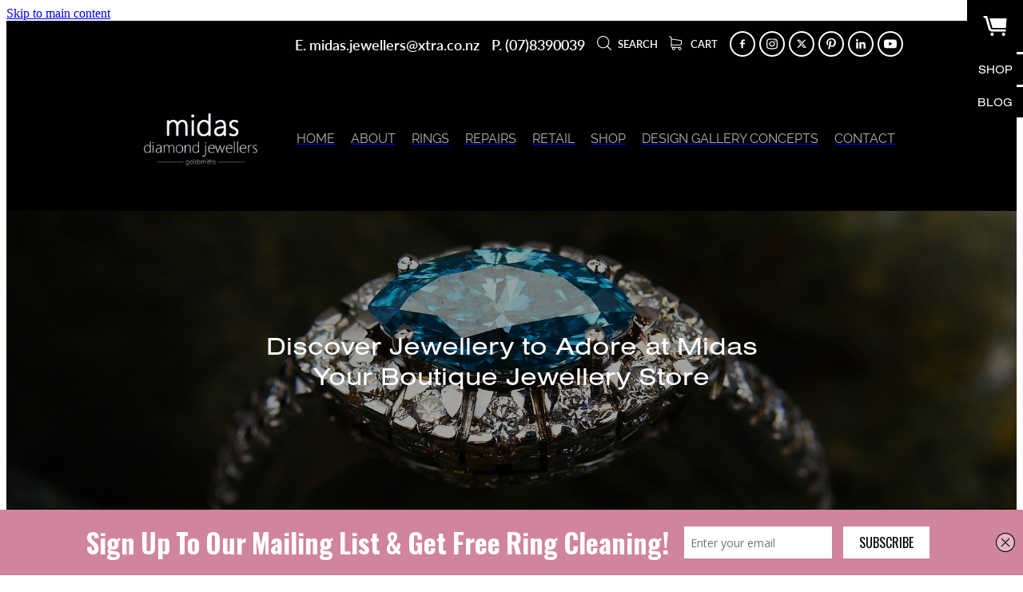

--- FILE ---
content_type: text/html; charset=UTF-8
request_url: https://www.midasdiamondjewellers.co.nz/blog/post/47543/Gold-Diamonds-and-Pearls-this-Christmas/
body_size: 45542
content:
<!-- Website made on Rocketspark -->
<!DOCTYPE html>
<html  class="">
<head>

    <!-- Google Tag Manager -->
                <script>(function(w,d,s,l,i){w[l]=w[l]||[];w[l].push({'gtm.start':
                new Date().getTime(),event:'gtm.js'});let f=d.getElementsByTagName(s)[0],
                j=d.createElement(s),dl=l!='dataLayer'?'&l='+l:'';j.async=true;j.src=
                'https://www.googletagmanager.com/gtm.js?id='+i+dl;f.parentNode.insertBefore(j,f);
                })(window,document,'script','dataLayer','GTM-K42T7GKG');</script>
                <!-- End Google Tag Manager -->
    <meta http-equiv="content-type" content="text/html; charset=UTF-8"/>
    <meta name='csrf-token' content='61611434dad4090b29dac5b30bad8323'/>

        <title>Gold, Diamonds and Pearls this Christmas | Midas Diamond Jewellers</title>
    <meta name="description" content="Gold, Diamonds and Pearls this Christmas"/>
                        <link rel="icon" type="image/png" href="/images/favicon/favicon/crop192x192.png?v=20250411141751">
    <link rel="apple-touch-icon" href="/images/favicon/favicon/crop192x192.png?v=20250411141751"/>
    
    <script type="text/javascript" src="https://cdn.rocketspark.com/jquery-1.7.2.min.js?v=20260130161257"></script>
     <script> window.configs = {"development":"false","DEVELOPMENT":"false","requestType":"blog","PREVIEW":"false","EDITOR":"false","template":"Style 14","navResizeTemplate":"","baseREMUnit":16,"screenSizes":{"t":{"fontSize":14,"contentWidth":400,"contentWidthOversize":400,"min":0,"max":400,"scale":0.7551,"subScale":0.95,"navScale":0.6,"legacy":false},"h":{"fontSize":16,"contentWidth":600,"contentWidthOversize":600,"min":0,"max":740,"scale":0.7551,"subScale":0.95,"navScale":0.6,"legacy":false},"s":{"fontSize":13,"contentWidth":740,"contentWidthOversize":740,"min":740,"max":1080,"scale":0.7959,"subScale":0.7959,"navScale":0.75,"legacy":false},"m":{"fontSize":16,"contentWidth":980,"contentWidthOversize":1080,"min":1080,"max":1460,"scale":1,"subScale":1,"navScale":1,"legacy":true},"l":{"fontSize":19,"contentWidth":1170,"contentWidthOversize":1300,"min":1460,"max":0,"scale":1.1938,"subScale":1.1938,"navScale":1.1,"legacy":false}},"publicURL":"https:\/\/www.midasdiamondjewellers.co.nz","shortnameURL":"https:\/\/midas.rocketspark.co.nz","titleData":{"companyName":"Midas Diamond Jewellers","position":"right","separator":" | "},"CONSOLE_OVERRIDE":true,"noZensmooth":true,"release":"2026.1.29","browserSupport":{"chrome":86,"firefox":78,"edge":86,"internet explorer":12,"ie":12,"opera":72,"edgeMobile":44,"safari":13,"samsung browser":12,"android":89},"siteAutoPopupSettings":"","globalisationEnabled":false,"analyticsMode":"GTM"}; </script> <link rel="stylesheet" href="https://cdn.rocketspark.com/_dist/css/auth~vendors.6da4c5858d05.bundle.css" type="text/css" media="all" /> <link rel="stylesheet" href="https://cdn.rocketspark.com/_dist/css/public.c96fdbea6cf7.bundle.css" type="text/css" media="all" /> <link rel="stylesheet" href="https://cdn.rocketspark.com/_dist/css/public~vendors.24ec0c1183a5.bundle.css" type="text/css" media="all" /> <link rel="stylesheet" href="https://cdn.rocketspark.com/_dist/css/dashboard~vendors.9c624b80e5b6.bundle.css" type="text/css" media="all" /> <link rel="preload" as="style" href="https://cdn.icomoon.io/181725/Rocketspark/style.css?8gzh5b" onload="this.onload=null;this.rel='stylesheet'"> <link rel="stylesheet" href="/node_modules/@rocketspark/flint-ui/dist/rocketspark/rocketspark.css?v=1769742777"> <link rel="stylesheet" href="/node_modules/@rocketspark/image-gallery/build/css/index.css"> <script type="text/javascript" src="https://cdn.rocketspark.com/_dist/js/public.min.v20260130161257.js" ></script> <script type="text/javascript" src="https://cdn.rocketspark.com/_dist/js/commons.e4656cd7293d.bundle.js" ></script> <script type="text/javascript" src="https://cdn.rocketspark.com/_dist/js/blog~vendors.33618b6145a5.bundle.js" ></script> <script type="text/javascript" src="https://cdn.rocketspark.com/_dist/js/shop~vendors.c0601673efb1.bundle.js" ></script> <script type="text/javascript" src="https://cdn.rocketspark.com/_dist/js/houston~vendors.938afeba088b.bundle.js" ></script> <script type="text/javascript" src="https://cdn.rocketspark.com/_dist/js/auth~vendors.1265b1c31cc3.bundle.js" ></script> <script type="text/javascript" src="https://cdn.rocketspark.com/_dist/js/dashboard~vendors.192675722bc3.bundle.js" ></script> <script type="text/javascript" src="https://cdn.rocketspark.com/_dist/js/blastoff~vendors.bb4f8a2101db.bundle.js" ></script> <script type="text/javascript" src="https://cdn.rocketspark.com/_dist/js/public~vendors.8820ff537e13.bundle.js" ></script> <script type="text/javascript" src="https://cdn.rocketspark.com/_dist/js/public.ffd6854062ae.bundle.js" ></script> <script type="module" src="https://nz.rs-cdn.com/node_modules/@rocketspark/flint-ui/dist/rocketspark/rocketspark.esm.js?v=1769742777"></script> <link rel="stylesheet" href="https://cdn.rocketspark.com/_dist/css/blog.b503d7f04b5c.bundle.css" type="text/css" media="screen" /> <script type="text/javascript" src="https://cdn.rocketspark.com/_dist/js/blog~vendors.33618b6145a5.bundle.js" ></script> <script type="text/javascript" src="https://cdn.rocketspark.com/_dist/js/blog.5d60b687608d.bundle.js" ></script> <script type="text/javascript" src="/site_files/15259/assets/blog/blog.js?v=20260130130644"></script> <!--suppress ES6ConvertVarToLetConst --> <script> var detectedLogoWidth = localStorage.getItem('detectedLogoWidth'); if (detectedLogoWidth) { var style = document.createElement('style'); style.innerHTML = "@media all and (min-width: 740px) { #header #logo, #header .logo { width: " + detectedLogoWidth + '; } }'; document.head.appendChild(style); } </script> <link rel="stylesheet" href="https://nz.rs-cdn.com/site_files/15259/39479/css/css.css?v=20260114153526" type="text/css" media="all" title="dynamicstyle" /> <link rel="stylesheet" href="/site_files/15259/assets/blog/blog.css?v=20260130171744" type="text/css" media="screen" /> <meta name="viewport" content="width=device-width, initial-scale=1"> 

    <script type="text/javascript" src="https://cdn.rocketspark.com/blog/general.js?v=20260130161257"></script>
    <script type="text/javascript" src="https://cdn.rocketspark.com/cms/jquery.cycle.min.js?v=20260130161257"></script><script src="https://js.stripe.com/v3/"></script>
            <script defer type="text/javascript" src="//use.typekit.net/ik/[base64].js"></script>
<script type='text/javascript' src="//static.rocketspark.com/resellers/unbound/logo.js"></script>
<link rel="stylesheet" href="//static.rocketspark.com/resellers/unbound/logo.css" />        <meta name="twitter:card" content="summary_large_image"/>
        <meta name="twitter:site" content="@DiamondMidas"/>
            <meta name="twitter:title" content="Gold, Diamonds and Pearls this Christmas"/>
            <meta name="twitter:domain" content="https://www.midasdiamondjewellers.co.nz/blog/post/47543/Gold-Diamonds-and-Pearls-this-Christmas/"/>
        <meta property="og:image" content="https://nz.rs-cdn.com/images/nws49-5il03/blog/16dc4c233da4aad675da054a180ac783__b98c/fit1200x1200.jpg"/>
    <meta property="og:image:width" content="477"/>
    <meta property="og:image:height" content="515"/>
    <meta name="twitter:image" content="https://nz.rs-cdn.com/images/nws49-5il03/blog/16dc4c233da4aad675da054a180ac783__b98c/fit1200x1200.jpg"/>
            <meta property="og:title" content="Gold, Diamonds and Pearls this Christmas"/>
        <meta property="og:description" content="Gold, Diamonds and Pearls this Christmas"/>
        <meta property="og:url" content="https://www.midasdiamondjewellers.co.nz/blog/post/47543/Gold-Diamonds-and-Pearls-this-Christmas/"/>
        <meta property="og:site_name" content="Gold, Diamonds and Pearls this Christmas | Midas Diamond Jewellers"/>
        <meta property="og:type" content="article"/>

            <script type="application/ld+json">
        {
            "@context": "https://schema.org",
            "@type": "Article",
            "headline": "Gold, Diamonds and Pearls this Christmas",
            "image": [
                "https://nz.rs-cdn.com/images/nws49-5il03/blog/16dc4c233da4aad675da054a180ac783__b98c/fit1200x1200.jpg"
            ],
        "datePublished": "2019-12-17T10:56:20+13:00"        }


        </script>
        
    <!-- Google Tag Manager -->
<script>(function(w,d,s,l,i){w[l]=w[l]||[];w[l].push({'gtm.start':
new Date().getTime(),event:'gtm.js'});var f=d.getElementsByTagName(s)[0],
j=d.createElement(s),dl=l!='dataLayer'?'&l='+l:'';j.async=true;j.src=
'https://www.googletagmanager.com/gtm.js?id='+i+dl;f.parentNode.insertBefore(j,f);
})(window,document,'script','dataLayer','GTM-MPVQP7R');</script>
<!-- End Google Tag Manager -->
<!-- MailMunch for midasdiamondjewellers.co.nz -->
<!-- Paste this code right before the </head> tag on every page of your site. -->
<script src="//a.mailmunch.co/app/v1/site.js" id="mailmunch-script" data-mailmunch-site-id="391837" async="async"></script>
<meta name="google-site-verification" content="GvA3jGFbS3pYjjpGVWxg37u4lmTVP6tJHK_66WJPJzU" />

<style>
  .wrap, .wrap-to-feature {
    width: 72.25rem;
}
</style>
<meta name="google-site-verification" content="V4jFg1Uf2Smn_kto3DIlXSmb3EkuWVTY48IknCe98hU" />
    </head><body data-page-id="blog" data-post-id="47543" class="contact-bar">
    <a href="#main_body" class="_925853a1 _925853a1--a84ddb36 _7720d2f9">Skip to main content</a>    <!-- Google Tag Manager (noscript) -->
                <noscript><iframe src="https://www.googletagmanager.com/ns.html?id=GTM-K42T7GKG"
                height="0" width="0" style="display:none;visibility:hidden"></iframe></noscript>
                <!-- End Google Tag Manager (noscript) --><!-- Google Tag Manager (noscript) -->
<noscript><iframe src="https://www.googletagmanager.com/ns.html?id=GTM-MPVQP7R"
height="0" width="0" style="display:none;visibility:hidden"></iframe></noscript>
<!-- End Google Tag Manager (noscript) -->

    <style>.old-browser-popup{position:fixed;width:100%;height:100%;z-index:9999999}.old-browser-popup__background-fade{position:absolute;background:#000;width:100%;height:100%;opacity:.6;z-index:1}.old-browser-popup__box{position:relative;z-index:2;width:42.25rem;margin:0 auto;text-align:center;top:40%}.old-browser-popup__inner{padding:3rem 2rem;font-size:1rem}.old-browser-popup__inner .site-button{margin:1rem auto 0;font-size:1.2rem}@media (max-width:720px){.old-browser-popup__box{width:90%;top:50%;-ms-transform:translate(0,-50%);-webkit-transform:translate(0,-50%);transform:translate(0,-50%)}.old-browser-popup__box br{display:none}.old-browser-popup__inner a.site-button{font-size:16px}}</style>
    <script src="https://cdn.jsdelivr.net/npm/ua-parser-js@0/dist/ua-parser.min.js"></script>
    <script type="text/javascript">
    "use strict";if(!window.PREVIEW&&!window.EDITOR&&window.sessionStorage&&null===window.sessionStorage.getItem("old-browser")){var browserName,version,parser=new UAParser,popup='<div class="old-browser-popup"><div class="old-browser-popup__background-fade"></div><div class="old-browser-popup__box content-background"><div class="old-browser-popup__inner p-font p-font-colour">Our website doesn\'t fully support the browser you are using, we <br/>recommend you <a href="https://updatemybrowser.org/" target="_blank">update to a newer version</a>.<br/><a onclick="location.reload();" class="site-button">Continue with current browser</a></div></div></div>';if(void 0!==parser){void 0!==parser.getBrowser().name&&(browserName=parser.getBrowser().name.toLowerCase()),void 0!==parser.getBrowser().version&&(version=parseFloat(parser.getBrowser().version));var browserPopup=document.getElementById("old-browser-popup");if(void 0!==browserName){var configs=window.configs;if(Object.prototype.hasOwnProperty.call(configs,"browserSupport")&&Object.prototype.hasOwnProperty.call(configs.browserSupport,browserName)){var browserNameTest=configs.browserSupport[browserName];"edge"===browserName&&"mobile"===parser.getDevice().type&&(browserNameTest="edgeMobile"),version<configs.browserSupport[browserNameTest]&&document.body.insertAdjacentHTML("beforeend",popup)}}}window.sessionStorage.setItem("old-browser",!0)}
    </script>
    <div class="side-of-page">
                <div id="tab_holder" style="margin-top:0px">
            <div class="tab_group">

                                    <a href="/shop/" class="tab_top" id="tab_top_shop"><span class="tab-icon tab_icon_shop"><svg xmlns="http://www.w3.org/2000/svg" xmlns:xlink="http://www.w3.org/1999/xlink" preserveAspectRatio="xMidYMid" width="391.813" height="335.781" viewBox="0 0 391.813 335.781">
  <path d="M122.948,201.336 L77.009,45.954 L64.173,0.015 L-0.007,0.015 L7.424,33.118 L35.123,33.118 L85.791,219.577 L87.142,220.928 C95.693,248.405 118.219,262.138 154.700,262.138 L378.316,262.138 L378.316,225.657 L154.700,225.657 C138.486,225.657 128.574,220.031 124.975,208.768 L124.975,207.417 L122.948,201.336 ZM104.032,41.225 L149.295,191.203 L150.647,194.581 C151.544,196.386 153.233,198.191 155.713,199.985 C158.183,201.790 161.002,202.687 164.158,202.687 L378.316,202.687 L391.827,41.225 L104.032,41.225 ZM127.339,287.472 C121.702,292.655 118.894,299.295 118.894,307.402 C118.894,315.065 121.702,321.705 127.339,327.331 C132.965,332.968 139.837,335.776 147.944,335.776 C155.143,335.776 161.340,332.968 166.523,327.331 C171.695,321.705 174.292,315.065 174.292,307.402 C174.292,299.295 171.811,292.655 166.860,287.472 C161.899,282.300 155.597,279.703 147.944,279.703 C139.837,279.703 132.965,282.300 127.339,287.472 ZM319.203,287.472 C314.020,292.655 311.434,299.295 311.434,307.402 C311.434,315.065 314.136,321.705 319.541,327.331 C324.945,332.968 331.247,335.776 338.457,335.776 C346.110,335.776 352.749,332.968 358.386,327.331 C364.012,321.705 366.831,315.065 366.831,307.402 C366.831,299.295 364.129,292.655 358.724,287.472 C353.319,282.300 346.564,279.703 338.457,279.703 C330.793,279.703 324.375,282.300 319.203,287.472 Z" class="cls-1"/>
</svg>
</span></a><!-- end .tab_top -->
                    <a href="/shop/" class="tab_child" id="tab_child_shop"><span class="typekit-element">SHOP</span></a><!-- end .tab_child -->
                
                                                        <a href="/blog/" class="tab_child" id="tab_child_blog"><span class="typekit-element">BLOG</span></a><!-- end .tab_child -->
                
            </div>
        </div><!-- end #tab_holder -->
            </div> <!-- end .side-of-page -->
    <div id="shadow">
        <div id="shadow_inner">

            <div class="rs-contact-bar-container right  " data-position="top" style="display: block;"><div class="rs-contact-bar-inner"><span class="email">E. <a href="mailto:&#109;&#105;&#100;&#97;&#115;&#46;&#106;&#101;&#119;&#101;&#108;&#108;&#101;&#114;&#115;&#64;&#120;&#116;&#114;&#97;&#46;&#99;&#111;&#46;&#110;&#122;">&#109;&#105;&#100;&#97;&#115;&#46;&#106;&#101;&#119;&#101;&#108;&#108;&#101;&#114;&#115;&#64;&#120;&#116;&#114;&#97;&#46;&#99;&#111;&#46;&#110;&#122;</a></span><span class="phone">P. (07)8390039</span><div class="shop-icons"><a class="icon-container" @click="showSearch"><span class="search-icon icon"><?xml version="1.0" encoding="UTF-8" standalone="no"?>
<svg width="18px" height="18px" viewBox="0 0 18 18" version="1.1" xmlns="http://www.w3.org/2000/svg" xmlns:xlink="http://www.w3.org/1999/xlink">
    <g id="Cart-Contact-Bar" stroke="none" stroke-width="1" fill="none" fill-rule="evenodd">
        <g id="Empty-Cart-Icon" transform="translate(-845.000000, -13.000000)">
            <g id="Search" transform="translate(845.000000, 13.000000)">
                <g id="magnifying-glass" stroke-width="1" fill-rule="evenodd">
                    <g id="Capa_1"></g>
                </g>
                <path d="M17.8423503,17.0820399 L13.468071,12.7077605 C14.6414634,11.3587583 15.3518847,9.59866962 15.3518847,7.67494457 C15.3518847,3.44035477 11.9075388,0 7.67694013,0 C3.44235033,0 0.00199556541,3.4443459 0.00199556541,7.67494457 C0.00199556541,11.9055432 3.44634146,15.3498891 7.67694013,15.3498891 C9.60066519,15.3498891 11.3607539,14.6394678 12.7097561,13.4660754 L17.0840355,17.8403548 C17.1878049,17.9441242 17.3274945,18 17.4631929,18 C17.5988914,18 17.7385809,17.9481153 17.8423503,17.8403548 C18.0498891,17.632816 18.0498891,17.2895787 17.8423503,17.0820399 Z M1.07560976,7.67494457 C1.07560976,4.03503326 4.03702882,1.07760532 7.672949,1.07760532 C11.3128603,1.07760532 14.2702882,4.03902439 14.2702882,7.67494457 C14.2702882,11.3108647 11.3128603,14.2762749 7.672949,14.2762749 C4.03702882,14.2762749 1.07560976,11.3148559 1.07560976,7.67494457 Z" id="Shape" fill="#FFFFFF" fill-rule="nonzero"></path>
            </g>
        </g>
    </g>
</svg></span> Search</a><a :href="cartURL" class="icon-container cart-container" data-cart-count="0"><span v-bind:class="{ 'has-items': hasItems }" class="cart-icon icon"><svg xmlns="http://www.w3.org/2000/svg" width="25" height="22" viewBox="0 0 25 22">
  <g fill="none" fill-rule="evenodd">
    <path fill="#FFF" fill-rule="nonzero" d="M5.6984106,14.4725216 L17.5350552,14.4725216 C18.8772185,14.4725216 19.9721413,13.352193 19.9721413,11.9788871 L19.9721413,6.88319918 L19.9721413,6.86512936 L19.9721413,6.82898973 C19.9721413,6.81995483 19.9721413,6.81091992 19.9677263,6.80188501 C19.9677263,6.7928501 19.9633113,6.77929774 19.9633113,6.77026283 C19.9633113,6.76122793 19.9588962,6.75219302 19.9588962,6.74315811 C19.9544812,6.7341232 19.9544812,6.7250883 19.9500662,6.71153593 C19.9456512,6.70250103 19.9456512,6.69346612 19.9412362,6.68443121 C19.9368212,6.6753963 19.9368212,6.6663614 19.9324062,6.65732649 C19.9279912,6.64829158 19.9235762,6.63925667 19.9191611,6.62570431 C19.9147461,6.6166694 19.9103311,6.6076345 19.9059161,6.60311704 C19.9015011,6.59408214 19.8970861,6.58504723 19.8926711,6.57601232 C19.8882561,6.56697741 19.8838411,6.56245996 19.879426,6.55342505 C19.875011,6.54439014 19.866181,6.53535524 19.861766,6.52632033 C19.857351,6.51728542 19.852936,6.51276797 19.844106,6.50373306 C19.8396909,6.49469815 19.8308609,6.4901807 19.8264459,6.48114579 C19.8220309,6.47211088 19.8132009,6.46759343 19.8087859,6.45855852 C19.8043709,6.44952361 19.7955408,6.44500616 19.7911258,6.44048871 C19.7822958,6.4314538 19.7778808,6.42693634 19.7690508,6.41790144 C19.7602208,6.41338398 19.7558057,6.40434908 19.7469757,6.39983162 C19.7381457,6.39531417 19.7293157,6.38627926 19.7204857,6.38176181 C19.7116556,6.37724435 19.7072406,6.3727269 19.6984106,6.36820945 C19.6895806,6.36369199 19.6807506,6.35917454 19.6719205,6.35013963 C19.6630905,6.34562218 19.6542605,6.34110472 19.6454305,6.33658727 C19.6366004,6.33206982 19.6277704,6.32755236 19.6189404,6.32303491 C19.6101104,6.31851745 19.6012804,6.314 19.5924503,6.30948255 C19.5836203,6.30496509 19.5747903,6.30496509 19.5659603,6.30044764 C19.5571302,6.29593018 19.5438852,6.29141273 19.5350552,6.29141273 C19.5262252,6.29141273 19.5173951,6.28689528 19.5129801,6.28689528 C19.4997351,6.28237782 19.4909051,6.28237782 19.47766,6.28237782 C19.473245,6.28237782 19.46883,6.27786037 19.46,6.27786037 L4.45779249,4.15917454 L4.45779249,2.01790144 C4.45779249,1.99531417 4.45779249,1.9727269 4.45337748,1.95465708 C4.45337748,1.95013963 4.45337748,1.94562218 4.44896247,1.93658727 C4.44896247,1.92303491 4.44454746,1.90948255 4.44454746,1.89593018 C4.44013245,1.88237782 4.44013245,1.87334292 4.43571744,1.85979055 C4.43571744,1.85075565 4.43130243,1.84623819 4.43130243,1.83720329 C4.42688742,1.82365092 4.42247241,1.81009856 4.4180574,1.7965462 C4.4180574,1.79202875 4.41364238,1.78299384 4.41364238,1.77847639 C4.40922737,1.76492402 4.40481236,1.75588912 4.39598234,1.74233676 C4.39156733,1.7378193 4.39156733,1.72878439 4.38715232,1.72426694 C4.38273731,1.71523203 4.3783223,1.70619713 4.36949227,1.69716222 C4.36507726,1.68812731 4.36066225,1.68360986 4.35624724,1.67457495 C4.35183223,1.66554004 4.34741722,1.66102259 4.34300221,1.65198768 C4.3385872,1.64295277 4.32975717,1.63391786 4.32534216,1.62488296 C4.32092715,1.6203655 4.31651214,1.61584805 4.31209713,1.6113306 C4.30326711,1.60229569 4.29443709,1.59326078 4.28560706,1.58422587 C4.28119205,1.57970842 4.27677704,1.57519097 4.27236203,1.57067351 C4.26353201,1.5616386 4.25470199,1.5526037 4.24145695,1.54356879 C4.23704194,1.53905133 4.22821192,1.53453388 4.22379691,1.53001643 C4.21496689,1.52098152 4.20613687,1.51646407 4.19730684,1.50742916 C4.18406181,1.49839425 4.17081678,1.48935934 4.16198675,1.48484189 C4.15757174,1.48032444 4.15315673,1.48032444 4.14874172,1.47580698 C4.13108168,1.46677207 4.10900662,1.45773717 4.09134658,1.44870226 L0.837483444,0.0482915811 C0.532847682,-0.0827145791 0.18406181,0.0618439425 0.0560264901,0.373548255 C-0.07200883,0.685252567 0.0692715232,1.04213142 0.373907285,1.17313758 L3.2613245,2.41995483 L3.2613245,5.18463655 L3.2613245,5.62282957 L3.2613245,8.9838152 L3.2613245,11.987922 L3.2613245,15.7825832 C3.2613245,17.0474702 4.18847682,18.0955195 5.38494481,18.2536304 C5.16860927,18.6240616 5.04057395,19.0577372 5.04057395,19.5185175 C5.04057395,20.878271 6.12225166,21.9805298 7.44675497,21.9805298 C8.77125828,21.9805298 9.85293598,20.8737536 9.85293598,19.5185175 C9.85293598,19.0667721 9.73373068,18.637614 9.52181015,18.2762177 L14.8816336,18.2762177 C14.669713,18.6421314 14.5505077,19.0667721 14.5505077,19.5185175 C14.5505077,20.878271 15.6321854,21.9805298 16.9566887,21.9805298 C18.2811921,21.9805298 19.3628698,20.8737536 19.3628698,19.5185175 C19.3628698,18.1632813 18.2811921,17.0565051 16.9566887,17.0565051 L5.6984106,17.0565051 C5.00966887,17.0565051 4.45337748,16.4827885 4.45337748,15.7825832 L4.45337748,14.1291951 C4.81540839,14.3460329 5.24366446,14.4725216 5.6984106,14.4725216 Z M8.66529801,19.514 C8.66529801,20.200653 8.11783664,20.7562998 7.45116998,20.7562998 C6.78450331,20.7562998 6.23704194,20.1961355 6.23704194,19.514 C6.23704194,18.8318645 6.78450331,18.2717002 7.45116998,18.2717002 C8.11783664,18.2717002 8.66529801,18.827347 8.66529801,19.514 Z M18.1752318,19.514 C18.1752318,20.200653 17.6277704,20.7562998 16.9611038,20.7562998 C16.2944371,20.7562998 15.7469757,20.1961355 15.7469757,19.514 C15.7469757,18.8318645 16.2944371,18.2717002 16.9611038,18.2717002 C17.6277704,18.2717002 18.1752318,18.827347 18.1752318,19.514 Z M17.5350552,13.252809 L5.6984106,13.252809 C5.00966887,13.252809 4.45337748,12.6790924 4.45337748,11.9788871 L4.45337748,8.97478029 L4.45337748,5.61379466 L4.45337748,5.38792197 L18.7800883,7.40722382 L18.7800883,11.9743696 C18.7800883,12.6836099 18.2193819,13.252809 17.5350552,13.252809 Z"/>
    <circle class="item-dot" cx="21" cy="5" r="4" fill="#F00"/>
  </g>
</svg>
</span> Cart <span class="cart-count" v-text="cartCountText"></span></a></div><div class="contact-bar-spacer"></div><div class="social-container  style6 white contactBar"><div class="social-row"><a class="social-icon facebook-icon" href="https://www.facebook.com/www.midasdiamondjewellers/" target="_blank" title="A link to this website&#039;s Facebook."><svg height="17" width="9" xmlns:xlink="http://www.w3.org/1999/xlink" xmlns="http://www.w3.org/2000/svg" viewBox="0 0 9 17">
    <path fill-rule="evenodd" d="M 8.86 9.02 C 8.86 9.02 5.61 9.02 5.61 9.02 C 5.61 9.02 5.61 17 5.61 17 C 5.61 17 2.3 17 2.3 17 C 2.3 17 2.3 9.02 2.3 9.02 C 2.3 9.02 0 9.02 0 9.02 C 0 9.02 0 6.15 0 6.15 C 0 6.15 2.3 6.15 2.3 6.15 C 2.3 6.15 2.3 4.97 2.3 3.7 C 2.3 1.77 3.66 0 6.79 0 C 8.05 0 8.99 0.11 8.99 0.11 C 8.99 0.11 8.91 2.79 8.91 2.79 C 8.91 2.79 7.96 2.79 6.92 2.79 C 5.79 2.79 5.61 3.26 5.61 4.05 C 5.61 4.15 5.61 4.19 5.61 4.19 C 5.61 4.41 5.61 4.95 5.61 6.15 C 5.61 6.15 9 6.15 9 6.15 C 9 6.15 8.86 9.02 8.86 9.02 Z" />
</svg></a><a class="social-icon instagram-icon" href="https://www.instagram.com/midasdiamond" target="_blank" title="A link to this website&#039;s Instagram."><?xml version="1.0" encoding="utf-8"?>
<!-- Generator: Adobe Illustrator 19.2.1, SVG Export Plug-In . SVG Version: 6.00 Build 0)  -->
<svg version="1.1" id="Layer_1" xmlns="http://www.w3.org/2000/svg" xmlns:xlink="http://www.w3.org/1999/xlink" x="0px" y="0px"
	 viewBox="0 0 504 504" style="enable-background:new 0 0 504 504;" xml:space="preserve">
<g>
	<path d="M504,191c-0.4-5.2-0.9-32.5-1.1-37.7c-1-23.9-3.8-47.5-13.4-69.7C471.8,42.7,440.6,17.8,397.7,7c-19-4.8-38.5-5.7-57.9-6.2
		c-0.2,0-0.3,0-0.4,0C284.2,0.8,224.3,0,169.1,0c-5.2,0.4-10.5,0.9-15.7,1.1c-23.9,1-47.5,3.8-69.7,13.4
		C42.8,32.2,17.9,63.4,7.1,106.3c-4.8,19-5.7,38.5-6.2,57.9L0,335c0.4,5.2,0.9,10.5,1.1,15.7c1,23.9,3.8,47.5,13.4,69.7
		c17.7,40.9,48.9,65.8,91.8,76.6c19,4.8,38.5,5.7,57.9,6.2c0.2,0,0.3,0,0.4,0c55.2,0,115.1,0.8,170.3,0.8c5.2-0.4,10.5-0.9,15.7-1.1
		c23.9-1,47.5-3.8,69.7-13.4c40.9-17.7,65.8-48.9,76.6-91.8c4.8-19,5.7-38.5,6.2-57.9c0-0.2,0-0.3,0-0.4
		C503.2,284.1,504,246.2,504,191z M456.8,353.9c-0.5,12.2-2.1,24.7-5.3,36.4c-9.9,36.4-34.6,57.6-71.3,63.3
		c-21.4,3.4-43.4,3.8-65.2,4.3c-29.5,0.8-59,0.7-88.5,0.4c-29.6-0.4-59.3-0.8-88.9-2.6c-26-1.6-49.4-10.2-67.2-30.7
		c-12.7-14.6-19.3-32-21.3-50.8c-2-19.7-2.8-39.5-3.2-59.3c-0.6-29.5-0.7-59-0.4-88.5c0.4-29.6,0.8-59.3,2.6-88.9
		c1.6-26,10.2-49.4,30.7-67.2c14.6-12.7,32-19.3,50.8-21.3c19.7-2,39.5-2.8,59.3-3.2c29.5-0.6,59-0.7,88.5-0.4
		c29.6,0.4,59.3,0.8,88.9,2.6c26,1.6,49.4,10.2,67.2,30.7c12.7,14.6,19.3,32,21.3,50.8c2,19.7,2.8,39.5,3.3,59.3
		c0.5,21,0.9,42,0.9,63c0.3,0-0.3,0,0,0C458.3,285.9,458,319.9,456.8,353.9z"/>
	<path d="M381.5,252.1c0,71.7-58.1,129.5-129.9,129.4c-71.4-0.1-129.2-58.1-129.1-129.6c0.1-71.7,58.1-129.5,129.9-129.4
		C323.8,122.6,381.5,180.6,381.5,252.1z M251.9,335.8c45.9,0,83.9-37.5,83.9-82.9c0-46.7-37.2-84.7-83-84.8
		c-46.9,0-84.6,37.3-84.7,83.6C168.2,298.2,205.7,335.8,251.9,335.8z"/>
	<path d="M386.2,87.2c16.9-0.1,30.6,13.4,30.6,30.3c0,16.8-13.6,30.5-30.4,30.5c-16.7,0-30.5-13.8-30.4-30.6
		C356.1,100.8,369.7,87.2,386.2,87.2z"/>
</g>
</svg>
</a></div><div class="social-row"><a class="social-icon twitter-icon" href="https://www.twitter.com/DiamondMidas" target="_blank" title="A link to this website&#039;s X."><svg width="22" height="20" viewBox="0 0 22 20" fill="none" xmlns="http://www.w3.org/2000/svg">
<path d="M17.326 0H20.6998L13.3293 8.4718L22 20H15.2108L9.89354 13.0085L3.80972 20H0.434255L8.31714 10.9385L0 0H6.96083L11.7674 6.3906L17.326 0ZM16.1422 17.9692H18.0118L5.9453 1.92393H3.93889L16.1414 17.9692H16.1422Z" fill="#595C64"/>
</svg>
</a><a class="social-icon pinterest-icon" href="https://pinterest.com/midasdiamond" target="_blank" title="A link to this website&#039;s Pinterest."><!-- Generator: Avocode undefined - http://avocode.com -->
<svg height="22" width="18" xmlns:xlink="http://www.w3.org/1999/xlink" xmlns="http://www.w3.org/2000/svg" viewBox="0 0 18 22">
    <path fill-rule="evenodd" d="M 3.67 21.42 C 3.67 21.42 3.66 19.33 3.9 18.31 C 4.16 17.2 5.62 10.92 5.62 10.92 C 5.62 10.92 5.2 10.05 5.2 8.77 C 5.2 6.76 6.34 5.26 7.77 5.26 C 8.99 5.26 9.58 6.19 9.58 7.3 C 9.58 8.54 8.8 10.39 8.39 12.11 C 8.06 13.55 9.11 14.72 10.5 14.72 C 13.03 14.72 14.74 11.42 14.74 7.51 C 14.74 4.54 12.77 2.32 9.18 2.32 C 5.13 2.32 2.6 5.38 2.6 8.81 C 2.6 9.99 2.95 10.82 3.48 11.47 C 3.73 11.76 3.77 11.88 3.68 12.22 C 3.61 12.47 3.46 13.07 3.4 13.31 C 3.32 13.66 3.04 13.78 2.73 13.65 C 0.87 12.88 0 10.8 0 8.47 C 0 4.62 3.2 0 9.55 0 C 14.65 0 18 3.75 18 7.77 C 18 13.09 15.09 17.06 10.8 17.06 C 9.35 17.06 8 16.27 7.53 15.37 C 7.53 15.37 6.76 18.5 6.59 19.1 C 6.31 20.14 5.25 22 5.25 22 C 5.25 22 3.67 21.42 3.67 21.42 Z" />
</svg></a></div><div class="social-row"><a class="social-icon linkedin-icon" href="https://www.linkedin.com/in/midas-diamond-jewellers-232a32a1/" target="_blank" title="A link to this website&#039;s LinkedIn."><!-- Generator: Avocode undefined - http://avocode.com -->
<svg height="19" width="19" xmlns:xlink="http://www.w3.org/1999/xlink" xmlns="http://www.w3.org/2000/svg" viewBox="0 0 19 19">
    <path fill-rule="evenodd" d="M 0.31 6.31 C 0.31 6.31 4.25 6.31 4.25 6.31 C 4.25 6.31 4.25 18.99 4.25 18.99 C 4.25 18.99 0.31 18.99 0.31 18.99 C 0.31 18.99 0.31 6.31 0.31 6.31 Z M 2.28 0 C 3.54 0 4.57 1.03 4.57 2.29 C 4.57 3.55 3.54 4.58 2.28 4.58 C 1.02 4.58 0 3.55 0 2.29 C 0 1.03 1.02 0 2.28 0 M 6.72 6.31 C 6.72 6.31 10.5 6.31 10.5 6.31 C 10.5 6.31 10.5 8.04 10.5 8.04 C 10.5 8.04 10.55 8.04 10.55 8.04 C 11.08 7.04 12.37 5.99 14.28 5.99 C 18.27 5.99 19.01 8.62 19.01 12.03 C 19.01 12.03 19.01 18.99 19.01 18.99 C 19.01 18.99 15.07 18.99 15.07 18.99 C 15.07 18.99 15.07 12.82 15.07 12.82 C 15.07 11.35 15.04 9.46 13.02 9.46 C 10.97 9.46 10.66 11.06 10.66 12.72 C 10.66 12.72 10.66 18.99 10.66 18.99 C 10.66 18.99 6.72 18.99 6.72 18.99 C 6.72 18.99 6.72 6.31 6.72 6.31 Z" />
</svg></a><a class="social-icon youtube-icon" href="https://www.youtube.com/c/MidasDiamondJewellersHamilton" target="_blank" title="A link to this website&#039;s Youtube."><!-- Generator: Avocode undefined - http://avocode.com -->
<svg height="17" width="25" xmlns:xlink="http://www.w3.org/1999/xlink" xmlns="http://www.w3.org/2000/svg" viewBox="0 0 25 17">
    <path fill-rule="evenodd" d="M 12.51 0 C 12.51 0 12.49 0 12.49 0 C 12.49 0 7.25 0 3.75 0.24 C 3.26 0.3 2.19 0.31 1.24 1.27 C 0.49 2 0.25 3.67 0.25 3.67 C 0.25 3.67 0 5.62 0 7.58 C 0 7.58 0 9.41 0 9.41 C 0 11.37 0.25 13.33 0.25 13.33 C 0.25 13.33 0.49 14.99 1.24 15.72 C 2.19 16.69 3.44 16.66 4 16.76 C 6 16.94 12.5 17 12.5 17 C 12.5 17 12.5 17 12.5 17 C 12.5 17 17.75 16.99 21.25 16.75 C 21.74 16.69 22.81 16.69 23.76 15.72 C 24.51 14.99 24.75 13.33 24.75 13.33 C 24.75 13.33 25 11.37 25 9.41 C 25 9.41 25 7.58 25 7.58 C 25 5.62 24.75 3.67 24.75 3.67 C 24.75 3.67 24.51 2 23.76 1.27 C 22.81 0.31 21.74 0.3 21.25 0.24 C 17.75 0 12.51 0 12.51 0 M 9.92 11.63 C 9.92 11.63 16.67 8.25 16.67 8.25 C 16.67 8.25 9.92 4.84 9.92 4.84 C 9.92 4.84 9.92 11.63 9.92 11.63 Z" />
</svg></a></div></div></div></div><div id="header-area" class="">        <div id="header" class="default-position ">
                        <div id="header-inner" class="wrap">
                <div id="header_overlay"></div>
                <div id="logo-padding">
                                        <div id="logo" class="logo  auto-adjust" aria-label="Midas Diamond Jewellers homepage"></div><!--end #logo-->
                </div>
                <div id="nav_wrapper"><div id="nav" class=" social-parent"><div class="first_nav nav__item" id="nav_1" data-page-id="49233"><a href="/"><span class="type-element"><div class="text-scaling">HOME</div></span></a><span class="nav_overlay"></span></div><div class="nav__item" id="nav_2" data-page-id="49234"><a href="/about/"><span class="type-element"><div class="text-scaling">ABOUT</div></span></a><span class="nav_overlay"></span></div><div class="nav__item" id="nav_3" data-page-id="51428"><a href="/page/rings/"><span class="type-element"><div class="text-scaling">RINGS</div></span></a><span class="nav_overlay"></span></div><div class="nav__item" id="nav_4" data-page-id="51713"><a href="/page-repairs/"><span class="type-element"><div class="text-scaling">REPAIRS</div></span></a><span class="nav_overlay"></span></div><div class="nav__item" id="nav_5" data-page-id="51714"><a href="/page/retail/"><span class="type-element"><div class="text-scaling">RETAIL</div></span></a><span class="nav_overlay"></span></div><div class="nav__item" id="nav_6" data-page-id="128968"><a href="/shop/"><span class="type-element"><div class="text-scaling">SHOP</div></span></a><span class="nav_overlay"></span></div><div class="nav__item" id="nav_7" data-page-id="159736"><a href="/design-gallery-concepts/"><span class="type-element"><div class="text-scaling">DESIGN GALLERY CONCEPTS</div></span></a><span class="nav_overlay"></span></div><div class="end_nav nav__item" id="nav_8" data-page-id="49237"><a href="/contact/"><span class="type-element"><div class="text-scaling">CONTACT</div></span></a><span class="nav_overlay"></span></div></div></div>                            </div><!--end #header-inner-->
                        <div class="mobile-menu-bar mobile-menu-bar--4-count mobile-menu-component above grid"><a class="mobile-menu-icon mobile-menu-toggle"><span></span></a><a class="mobile-menu-icon mobile-menu-contact-phone" href="tel:(07)8390039"><?xml version="1.0" encoding="UTF-8"?>
<svg width="17px" height="17px" viewBox="0 0 17 17" version="1.1" xmlns="http://www.w3.org/2000/svg" xmlns:xlink="http://www.w3.org/1999/xlink">
    <!-- Generator: Sketch 47.1 (45422) - http://www.bohemiancoding.com/sketch -->
    <title>Shape</title>
    <desc>Created with Sketch.</desc>
    <defs></defs>
    <g id="Customer-Accounts" stroke="none" stroke-width="1" fill="none" fill-rule="evenodd">
        <g id="Mobile" transform="translate(-265.000000, -28.000000)" fill-rule="nonzero" fill="#565656">
            <g id="phone-call-(1)" transform="translate(265.000000, 28.000000)">
                <path d="M14.3108256,10.1337366 C13.9397731,9.74910394 13.4922149,9.54345878 13.0178797,9.54345878 C12.5473698,9.54345878 12.0959863,9.7452957 11.7096327,10.1299283 L10.500843,11.3295251 C10.4013857,11.2762097 10.3019283,11.2267025 10.2062962,11.1771953 C10.068586,11.108647 9.93852633,11.0439068 9.82759311,10.9753584 C8.69530914,10.2594086 7.66630783,9.32638889 6.67938464,8.11917563 C6.20122418,7.51747312 5.87990035,7.0109767 5.64655805,6.4968638 C5.96023131,6.21124552 6.25095287,5.91420251 6.53402386,5.62858423 C6.6411318,5.52195341 6.74823975,5.41151434 6.85534769,5.30488351 C7.65865726,4.50515233 7.65865726,3.46931004 6.85534769,2.66957885 L5.81104525,1.62992832 C5.69246145,1.51187276 5.57005237,1.39000896 5.45529386,1.26814516 C5.22577684,1.03203405 4.98478397,0.788306452 4.73614053,0.559811828 C4.36508802,0.19422043 3.92135511,0 3.4546705,0 C2.98798589,0 2.53660242,0.19422043 2.15407405,0.559811828 C2.15024877,0.563620072 2.15024877,0.563620072 2.14642348,0.567428315 L0.845827034,1.87365591 C0.356190724,2.36111111 0.0769450153,2.95519713 0.0157404765,3.64448925 C-0.0760663317,4.75649642 0.252908064,5.79233871 0.505376787,6.47020609 C1.12507274,8.1344086 2.05079139,9.67674731 3.4317188,11.3295251 C5.10719305,13.3212366 7.12311755,14.8940412 9.42593832,16.0022401 C10.3057536,16.4173387 11.4801157,16.9086022 12.792188,16.9923835 C12.8725189,16.9961918 12.9566752,17 13.0331808,17 C13.9168214,17 14.6589264,16.6839158 15.2403695,16.0555556 C15.2441948,16.0479391 15.2518454,16.0441308 15.2556706,16.0365143 C15.4545854,15.796595 15.6841024,15.5795251 15.9250953,15.3472222 C16.0895825,15.1910842 16.257895,15.0273297 16.4223822,14.8559588 C16.8010852,14.4637097 17,14.0067204 17,13.5383065 C17,13.0660842 16.79726,12.6129032 16.4109063,12.2320789 L14.3108256,10.1337366 Z M15.6802771,14.1438172 C15.6764518,14.1438172 15.6764518,14.1476254 15.6802771,14.1438172 C15.5310911,14.3037634 15.3780797,14.4484767 15.2135925,14.6084229 C14.9649491,14.8445341 14.7124804,15.0920699 14.4753128,15.3700717 C14.0889591,15.781362 13.6337504,15.9755824 13.0370061,15.9755824 C12.9796269,15.9755824 12.9184223,15.9755824 12.8610431,15.9717742 C11.7249338,15.8994176 10.6691555,15.4576613 9.87732179,15.0806452 C7.71221123,14.0371864 5.81104525,12.5557796 4.23120309,10.6783154 C2.92678135,9.11312724 2.05461668,7.66599462 1.47699884,6.11223118 C1.12124746,5.16397849 0.991187814,4.42517921 1.04856707,3.72827061 C1.08681991,3.28270609 1.25895767,2.91330645 1.57645622,2.59722222 L2.88087795,1.29861111 C3.06831685,1.1234319 3.2672316,1.02822581 3.46232107,1.02822581 C3.70331394,1.02822581 3.89840341,1.17293907 4.02081249,1.29480287 C4.02463777,1.29861111 4.02846305,1.30241935 4.03228834,1.3062276 C4.26563064,1.52329749 4.48749709,1.74798387 4.7208394,1.98790323 C4.83942319,2.10976703 4.96183227,2.23163082 5.08424135,2.35730287 L6.12854379,3.39695341 C6.53402386,3.80062724 6.53402386,4.17383513 6.12854379,4.57750896 C6.01761056,4.68794803 5.91050262,4.7983871 5.7995694,4.90501792 C5.47824557,5.23252688 5.17222287,5.53718638 4.83942319,5.83422939 C4.83177263,5.84184588 4.82412206,5.84565412 4.82029677,5.85327061 C4.49132238,6.18077957 4.55252692,6.50067204 4.62138202,6.71774194 C4.62520731,6.72916667 4.62903259,6.7405914 4.63285787,6.75201613 C4.90445302,7.40703405 5.28698138,8.02396953 5.8684245,8.75896057 L5.87224979,8.76276882 C6.92802808,10.0575717 8.04118563,11.0667563 9.26910169,11.8398297 C9.42593832,11.9388441 9.58660024,12.0188172 9.73961158,12.0949821 C9.87732179,12.1635305 10.0073814,12.2282706 10.1183147,12.296819 C10.1336158,12.3044355 10.1489169,12.3158602 10.1642181,12.3234767 C10.2942777,12.3882168 10.4166868,12.4186828 10.5429212,12.4186828 C10.8604197,12.4186828 11.0593345,12.2206541 11.1243643,12.155914 L12.4326113,10.8534946 C12.5626709,10.7240143 12.7692363,10.5678763 13.0102291,10.5678763 C13.2473967,10.5678763 13.4424862,10.7163978 13.56107,10.8458781 C13.5648953,10.8496864 13.5648953,10.8496864 13.5687205,10.8534946 L15.6764518,12.9518369 C16.0704561,13.3402778 16.0704561,13.7401434 15.6802771,14.1438172 Z" id="Shape"></path>
            </g>
        </g>
    </g>
</svg></a><a href="/shop/" class="mobile-menu-icon mobile-menu-contact-cart"><svg xmlns="http://www.w3.org/2000/svg" width="25" height="22" viewBox="0 0 25 22">
  <g fill="none" fill-rule="evenodd">
    <path fill="#FFF" fill-rule="nonzero" d="M5.6984106,14.4725216 L17.5350552,14.4725216 C18.8772185,14.4725216 19.9721413,13.352193 19.9721413,11.9788871 L19.9721413,6.88319918 L19.9721413,6.86512936 L19.9721413,6.82898973 C19.9721413,6.81995483 19.9721413,6.81091992 19.9677263,6.80188501 C19.9677263,6.7928501 19.9633113,6.77929774 19.9633113,6.77026283 C19.9633113,6.76122793 19.9588962,6.75219302 19.9588962,6.74315811 C19.9544812,6.7341232 19.9544812,6.7250883 19.9500662,6.71153593 C19.9456512,6.70250103 19.9456512,6.69346612 19.9412362,6.68443121 C19.9368212,6.6753963 19.9368212,6.6663614 19.9324062,6.65732649 C19.9279912,6.64829158 19.9235762,6.63925667 19.9191611,6.62570431 C19.9147461,6.6166694 19.9103311,6.6076345 19.9059161,6.60311704 C19.9015011,6.59408214 19.8970861,6.58504723 19.8926711,6.57601232 C19.8882561,6.56697741 19.8838411,6.56245996 19.879426,6.55342505 C19.875011,6.54439014 19.866181,6.53535524 19.861766,6.52632033 C19.857351,6.51728542 19.852936,6.51276797 19.844106,6.50373306 C19.8396909,6.49469815 19.8308609,6.4901807 19.8264459,6.48114579 C19.8220309,6.47211088 19.8132009,6.46759343 19.8087859,6.45855852 C19.8043709,6.44952361 19.7955408,6.44500616 19.7911258,6.44048871 C19.7822958,6.4314538 19.7778808,6.42693634 19.7690508,6.41790144 C19.7602208,6.41338398 19.7558057,6.40434908 19.7469757,6.39983162 C19.7381457,6.39531417 19.7293157,6.38627926 19.7204857,6.38176181 C19.7116556,6.37724435 19.7072406,6.3727269 19.6984106,6.36820945 C19.6895806,6.36369199 19.6807506,6.35917454 19.6719205,6.35013963 C19.6630905,6.34562218 19.6542605,6.34110472 19.6454305,6.33658727 C19.6366004,6.33206982 19.6277704,6.32755236 19.6189404,6.32303491 C19.6101104,6.31851745 19.6012804,6.314 19.5924503,6.30948255 C19.5836203,6.30496509 19.5747903,6.30496509 19.5659603,6.30044764 C19.5571302,6.29593018 19.5438852,6.29141273 19.5350552,6.29141273 C19.5262252,6.29141273 19.5173951,6.28689528 19.5129801,6.28689528 C19.4997351,6.28237782 19.4909051,6.28237782 19.47766,6.28237782 C19.473245,6.28237782 19.46883,6.27786037 19.46,6.27786037 L4.45779249,4.15917454 L4.45779249,2.01790144 C4.45779249,1.99531417 4.45779249,1.9727269 4.45337748,1.95465708 C4.45337748,1.95013963 4.45337748,1.94562218 4.44896247,1.93658727 C4.44896247,1.92303491 4.44454746,1.90948255 4.44454746,1.89593018 C4.44013245,1.88237782 4.44013245,1.87334292 4.43571744,1.85979055 C4.43571744,1.85075565 4.43130243,1.84623819 4.43130243,1.83720329 C4.42688742,1.82365092 4.42247241,1.81009856 4.4180574,1.7965462 C4.4180574,1.79202875 4.41364238,1.78299384 4.41364238,1.77847639 C4.40922737,1.76492402 4.40481236,1.75588912 4.39598234,1.74233676 C4.39156733,1.7378193 4.39156733,1.72878439 4.38715232,1.72426694 C4.38273731,1.71523203 4.3783223,1.70619713 4.36949227,1.69716222 C4.36507726,1.68812731 4.36066225,1.68360986 4.35624724,1.67457495 C4.35183223,1.66554004 4.34741722,1.66102259 4.34300221,1.65198768 C4.3385872,1.64295277 4.32975717,1.63391786 4.32534216,1.62488296 C4.32092715,1.6203655 4.31651214,1.61584805 4.31209713,1.6113306 C4.30326711,1.60229569 4.29443709,1.59326078 4.28560706,1.58422587 C4.28119205,1.57970842 4.27677704,1.57519097 4.27236203,1.57067351 C4.26353201,1.5616386 4.25470199,1.5526037 4.24145695,1.54356879 C4.23704194,1.53905133 4.22821192,1.53453388 4.22379691,1.53001643 C4.21496689,1.52098152 4.20613687,1.51646407 4.19730684,1.50742916 C4.18406181,1.49839425 4.17081678,1.48935934 4.16198675,1.48484189 C4.15757174,1.48032444 4.15315673,1.48032444 4.14874172,1.47580698 C4.13108168,1.46677207 4.10900662,1.45773717 4.09134658,1.44870226 L0.837483444,0.0482915811 C0.532847682,-0.0827145791 0.18406181,0.0618439425 0.0560264901,0.373548255 C-0.07200883,0.685252567 0.0692715232,1.04213142 0.373907285,1.17313758 L3.2613245,2.41995483 L3.2613245,5.18463655 L3.2613245,5.62282957 L3.2613245,8.9838152 L3.2613245,11.987922 L3.2613245,15.7825832 C3.2613245,17.0474702 4.18847682,18.0955195 5.38494481,18.2536304 C5.16860927,18.6240616 5.04057395,19.0577372 5.04057395,19.5185175 C5.04057395,20.878271 6.12225166,21.9805298 7.44675497,21.9805298 C8.77125828,21.9805298 9.85293598,20.8737536 9.85293598,19.5185175 C9.85293598,19.0667721 9.73373068,18.637614 9.52181015,18.2762177 L14.8816336,18.2762177 C14.669713,18.6421314 14.5505077,19.0667721 14.5505077,19.5185175 C14.5505077,20.878271 15.6321854,21.9805298 16.9566887,21.9805298 C18.2811921,21.9805298 19.3628698,20.8737536 19.3628698,19.5185175 C19.3628698,18.1632813 18.2811921,17.0565051 16.9566887,17.0565051 L5.6984106,17.0565051 C5.00966887,17.0565051 4.45337748,16.4827885 4.45337748,15.7825832 L4.45337748,14.1291951 C4.81540839,14.3460329 5.24366446,14.4725216 5.6984106,14.4725216 Z M8.66529801,19.514 C8.66529801,20.200653 8.11783664,20.7562998 7.45116998,20.7562998 C6.78450331,20.7562998 6.23704194,20.1961355 6.23704194,19.514 C6.23704194,18.8318645 6.78450331,18.2717002 7.45116998,18.2717002 C8.11783664,18.2717002 8.66529801,18.827347 8.66529801,19.514 Z M18.1752318,19.514 C18.1752318,20.200653 17.6277704,20.7562998 16.9611038,20.7562998 C16.2944371,20.7562998 15.7469757,20.1961355 15.7469757,19.514 C15.7469757,18.8318645 16.2944371,18.2717002 16.9611038,18.2717002 C17.6277704,18.2717002 18.1752318,18.827347 18.1752318,19.514 Z M17.5350552,13.252809 L5.6984106,13.252809 C5.00966887,13.252809 4.45337748,12.6790924 4.45337748,11.9788871 L4.45337748,8.97478029 L4.45337748,5.61379466 L4.45337748,5.38792197 L18.7800883,7.40722382 L18.7800883,11.9743696 C18.7800883,12.6836099 18.2193819,13.252809 17.5350552,13.252809 Z"/>
    <circle class="item-dot" cx="21" cy="5" r="4" fill="#F00"/>
  </g>
</svg>
</a><a class="mobile-menu-icon mobile-menu-contact-search"><?xml version="1.0" encoding="UTF-8" standalone="no"?>
<svg width="18px" height="18px" viewBox="0 0 18 18" version="1.1" xmlns="http://www.w3.org/2000/svg" xmlns:xlink="http://www.w3.org/1999/xlink">
    <g id="Cart-Contact-Bar" stroke="none" stroke-width="1" fill="none" fill-rule="evenodd">
        <g id="Empty-Cart-Icon" transform="translate(-845.000000, -13.000000)">
            <g id="Search" transform="translate(845.000000, 13.000000)">
                <g id="magnifying-glass" stroke-width="1" fill-rule="evenodd">
                    <g id="Capa_1"></g>
                </g>
                <path d="M17.8423503,17.0820399 L13.468071,12.7077605 C14.6414634,11.3587583 15.3518847,9.59866962 15.3518847,7.67494457 C15.3518847,3.44035477 11.9075388,0 7.67694013,0 C3.44235033,0 0.00199556541,3.4443459 0.00199556541,7.67494457 C0.00199556541,11.9055432 3.44634146,15.3498891 7.67694013,15.3498891 C9.60066519,15.3498891 11.3607539,14.6394678 12.7097561,13.4660754 L17.0840355,17.8403548 C17.1878049,17.9441242 17.3274945,18 17.4631929,18 C17.5988914,18 17.7385809,17.9481153 17.8423503,17.8403548 C18.0498891,17.632816 18.0498891,17.2895787 17.8423503,17.0820399 Z M1.07560976,7.67494457 C1.07560976,4.03503326 4.03702882,1.07760532 7.672949,1.07760532 C11.3128603,1.07760532 14.2702882,4.03902439 14.2702882,7.67494457 C14.2702882,11.3108647 11.3128603,14.2762749 7.672949,14.2762749 C4.03702882,14.2762749 1.07560976,11.3148559 1.07560976,7.67494457 Z" id="Shape" fill="#FFFFFF" fill-rule="nonzero"></path>
            </g>
        </g>
    </g>
</svg></a></div>        </div><!--end #header-->
        <div class="feature-area-main feature-area-main--main feature-area-main--above" id="feature-area"><div class="feature-area-wrap heading-background-none" data-full-height="0" data-full-height-mobile="0" data-height-ratio-mobile="0.581"><div class="feature-area__slides feature-area feature-area__transition--none" data-heightType="responsive" data-base-height="376" style="background:transparent;"
 data-cycle-fx="none"
 data-cycle-timeout="5000"
 data-cycle-slides="div.feature-slide"
 data-cycle-log="false"
 data-cycle-pager-template="<span></span>"
 data-cycle-pause-on-hover="true"
 data-cycle-speed="1000"
 data-cycle-loader="true"
 data-cycle-progressive="#feature-progressive-slides"
>
	<div class="feature-slide feature-slide--7W03Qfj0ON has-heading has-content" id="feature-slide-7W03Qfj0ON" data-content-position="center" data-vertical-offset="46" data-handle="7W03Qfj0ON" style="" data-mobile-editor-image="https://rocketspark.pictures/CF-a0cf2685-1fa9-4956-a6d6-2bc38c32001a/width=1008,height=1008,fit=scale-down,sharpen=0.57/8f1432406009596b93dbc1e7f3478dfc.jpg" data-image-ratio="1.5" data-mobile-image-x="50" data-mobile-image-y="29">
	<div class="feature-slide__image"><picture>
  <source srcset="https://rocketspark.pictures/CF-a0cf2685-1fa9-4956-a6d6-2bc38c32001a/width=2292,height=1077,fit=cover,gravity=0.50x0.00,sharpen=0.25/8f1432406009596b93dbc1e7f3478dfc.jpg" media="(min-width: 1460px)">
  <source srcset="https://rocketspark.pictures/CF-a0cf2685-1fa9-4956-a6d6-2bc38c32001a/width=1920,height=902,fit=cover,gravity=0.50x0.00,sharpen=0.40/8f1432406009596b93dbc1e7f3478dfc.jpg" media="(min-width: 1080px) AND (max-width: 1460px)">
  <source srcset="https://rocketspark.pictures/CF-a0cf2685-1fa9-4956-a6d6-2bc38c32001a/width=1528,height=718,fit=cover,gravity=0.50x0.00,sharpen=0.56/8f1432406009596b93dbc1e7f3478dfc.jpg" media="(min-width: 740px) AND (max-width: 1080px)">
  <source srcset="https://rocketspark.pictures/CF-a0cf2685-1fa9-4956-a6d6-2bc38c32001a/width=740,height=430,fit=cover,gravity=0.50x0.00,sharpen=0.89/8f1432406009596b93dbc1e7f3478dfc.jpg, https://rocketspark.pictures/CF-a0cf2685-1fa9-4956-a6d6-2bc38c32001a/width=740,height=430,fit=cover,gravity=0.50x0.00,dpr=2,sharpen=0.89/8f1432406009596b93dbc1e7f3478dfc.jpg 2x" media="(max-width: 740px)">
  <source srcset="https://rocketspark.pictures/CF-a0cf2685-1fa9-4956-a6d6-2bc38c32001a/width=1450,height=681,fit=cover,gravity=0.50x0.00,sharpen=0.60/8f1432406009596b93dbc1e7f3478dfc.jpg, https://rocketspark.pictures/CF-a0cf2685-1fa9-4956-a6d6-2bc38c32001a/width=1450,height=681,fit=cover,gravity=0.50x0.00,dpr=2,sharpen=0.60/8f1432406009596b93dbc1e7f3478dfc.jpg 2x" media="(max-width: 400px)">
  <img src="https://rocketspark.pictures/CF-a0cf2685-1fa9-4956-a6d6-2bc38c32001a/width=1920,height=902,fit=cover,gravity=0.50x0.00,sharpen=0.40/8f1432406009596b93dbc1e7f3478dfc.jpg"  alt="">
</picture>
</div>
	<div class="feature-slide__placeholder"><div class="feature-slide__placeholder-content">
		<div class="feature-slide-overlay "></div>
			<div class="feature-slide-content cp-center feature-slide-content--center-center feature-slide-content--mobile" style="color: #ffffff;">
				<div class="feature-slide-content-box">
				
				<div class="feature-slide-content-box-padding">
				<div class="feature-slide-heading-blurb-button">
				<div class="feature-slide-heading-blurb">
				<h2 class="feature-slide-heading main-font"><div class="feature-text-scaling"><div>Discover Jewellery to Adore at Midas<br>
Your Boutique Jewellery Store</div></div></h2>
				<div class="feature-slide-body p-font"><div class="feature-text-scaling"></div></div>
				</div><!-- end .feature-slide-heading-blurb-->
					<div class="feature-slide-buttons">					</div><!-- end .feature-slide-buttons -->
				</div><!-- end .feature-slide-heading-blurb-button-->
				</div><!-- end .feature-slide-content-box-padding -->
				</div><!-- end .feature-slide-content-box -->
		</div><!-- end .feature-slide-content -->
	</div><!-- end .feature-slide__placeholder-content -->
	</div><!-- end .feature-slide__placeholder -->
	</div><!-- end .feature-slide -->
<script id="feature-progressive-slides" type="text/cycle">["\t<div class=\"feature-slide feature-slide--xwvHY1Qsaq has-heading has-content\" id=\"feature-slide-xwvHY1Qsaq\" data-content-position=\"center\" data-vertical-offset=\"46\" data-handle=\"xwvHY1Qsaq\" style=\" display:none;\" data-mobile-editor-image=\"https:\/\/nz.rs-cdn.com\/images\/nws49-5il03\/feature\/382bd21bd48c31a07315b68372b3c7fc__4440\/h1008@stretch.jpg\" data-image-ratio=\"1.8927444794953\" data-mobile-image-x=\"50\" data-mobile-image-y=\"57\">\n\t<div class=\"feature-slide__image\"><picture>\n  <source type=\"image\/webp\" srcset=\"https:\/\/nz.rs-cdn.com\/images\/nws49-5il03\/feature\/382bd21bd48c31a07315b68372b3c7fc__a968\/hcrop2292x1077@stretch.jpg.webp\" media=\"(min-width: 1460px)\">\n  <source srcset=\"https:\/\/nz.rs-cdn.com\/images\/nws49-5il03\/feature\/382bd21bd48c31a07315b68372b3c7fc__a968\/hcrop2292x1077@stretch.jpg\" media=\"(min-width: 1460px)\">\n  <source type=\"image\/webp\" srcset=\"https:\/\/nz.rs-cdn.com\/images\/nws49-5il03\/feature\/382bd21bd48c31a07315b68372b3c7fc__c536\/hcrop1920x902@stretch.jpg.webp\" media=\"(min-width: 1080px) AND (max-width: 1460px)\">\n  <source srcset=\"https:\/\/nz.rs-cdn.com\/images\/nws49-5il03\/feature\/382bd21bd48c31a07315b68372b3c7fc__c536\/hcrop1920x902@stretch.jpg\" media=\"(min-width: 1080px) AND (max-width: 1460px)\">\n  <source type=\"image\/webp\" srcset=\"https:\/\/nz.rs-cdn.com\/images\/nws49-5il03\/feature\/382bd21bd48c31a07315b68372b3c7fc__2401\/hcrop1528x718@stretch.jpg.webp\" media=\"(min-width: 740px) AND (max-width: 1080px)\">\n  <source srcset=\"https:\/\/nz.rs-cdn.com\/images\/nws49-5il03\/feature\/382bd21bd48c31a07315b68372b3c7fc__2401\/hcrop1528x718@stretch.jpg\" media=\"(min-width: 740px) AND (max-width: 1080px)\">\n  <source type=\"image\/webp\" srcset=\"https:\/\/nz.rs-cdn.com\/images\/nws49-5il03\/feature\/382bd21bd48c31a07315b68372b3c7fc__5504\/crop740x430@stretch@crop2.jpg.webp, https:\/\/nz.rs-cdn.com\/images\/nws49-5il03\/feature\/382bd21bd48c31a07315b68372b3c7fc__06c7\/crop740x430@stretch@crop2@2x.jpg.webp 2x\" media=\"(max-width: 740px)\">\n  <source srcset=\"https:\/\/nz.rs-cdn.com\/images\/nws49-5il03\/feature\/382bd21bd48c31a07315b68372b3c7fc__5504\/crop740x430@stretch@crop2.jpg, https:\/\/nz.rs-cdn.com\/images\/nws49-5il03\/feature\/382bd21bd48c31a07315b68372b3c7fc__06c7\/crop740x430@stretch@crop2@2x.jpg 2x\" media=\"(max-width: 740px)\">\n  <source type=\"image\/webp\" srcset=\"https:\/\/nz.rs-cdn.com\/images\/nws49-5il03\/feature\/382bd21bd48c31a07315b68372b3c7fc__845c\/hcrop1450x681@stretch@crop2.jpg.webp, https:\/\/nz.rs-cdn.com\/images\/nws49-5il03\/feature\/382bd21bd48c31a07315b68372b3c7fc__4b8c\/hcrop1450x681@stretch@crop2@2x.jpg.webp 2x\" media=\"(max-width: 400px)\">\n  <source srcset=\"https:\/\/nz.rs-cdn.com\/images\/nws49-5il03\/feature\/382bd21bd48c31a07315b68372b3c7fc__845c\/hcrop1450x681@stretch@crop2.jpg, https:\/\/nz.rs-cdn.com\/images\/nws49-5il03\/feature\/382bd21bd48c31a07315b68372b3c7fc__4b8c\/hcrop1450x681@stretch@crop2@2x.jpg 2x\" media=\"(max-width: 400px)\">\n  <img src=\"https:\/\/nz.rs-cdn.com\/images\/nws49-5il03\/feature\/382bd21bd48c31a07315b68372b3c7fc__c536\/hcrop1920x902@stretch.jpg\"  alt=\"\">\n<\/picture>\n<\/div>\n\t<div class=\"feature-slide__placeholder\"><div class=\"feature-slide__placeholder-content\">\n\t\t<div class=\"feature-slide-overlay \"><\/div>\n\t\t\t<div class=\"feature-slide-content cp-center feature-slide-content--center-center feature-slide-content--mobile\" style=\"color: #ffffff;\">\n\t\t\t\t<div class=\"feature-slide-content-box\">\n\t\t\t\t\n\t\t\t\t<div class=\"feature-slide-content-box-padding\">\n\t\t\t\t<div class=\"feature-slide-heading-blurb-button\">\n\t\t\t\t<div class=\"feature-slide-heading-blurb\">\n\t\t\t\t<h2 class=\"feature-slide-heading main-font\"><div class=\"feature-text-scaling\"><div>Discover a Stunning Selection of Bracelets, Chains, and Bangles Available In-Store<\/div><\/div><\/h2>\n\t\t\t\t<div class=\"feature-slide-body p-font\"><div class=\"feature-text-scaling\"><\/div><\/div>\n\t\t\t\t<\/div><!-- end .feature-slide-heading-blurb-->\n\t\t\t\t\t<div class=\"feature-slide-buttons\">\t\t\t\t\t<\/div><!-- end .feature-slide-buttons -->\n\t\t\t\t<\/div><!-- end .feature-slide-heading-blurb-button-->\n\t\t\t\t<\/div><!-- end .feature-slide-content-box-padding -->\n\t\t\t\t<\/div><!-- end .feature-slide-content-box -->\n\t\t<\/div><!-- end .feature-slide-content -->\n\t<\/div><!-- end .feature-slide__placeholder-content -->\n\t<\/div><!-- end .feature-slide__placeholder -->\n\t<\/div><!-- end .feature-slide -->\n","\t<div class=\"feature-slide feature-slide--HO4KtMsKlP has-heading has-content\" id=\"feature-slide-HO4KtMsKlP\" data-content-position=\"center\" data-vertical-offset=\"46\" data-handle=\"HO4KtMsKlP\" style=\" display:none;\" data-mobile-editor-image=\"https:\/\/nz.rs-cdn.com\/images\/nws49-5il03\/feature\/6376a4119420949570d9bfeb83dcbb45__dcc4\/h1008@stretch.jpg\" data-image-ratio=\"1\" data-mobile-image-x=\"50\" data-mobile-image-y=\"63\">\n\t<div class=\"feature-slide__image\"><picture>\n  <source type=\"image\/webp\" srcset=\"https:\/\/nz.rs-cdn.com\/images\/nws49-5il03\/feature\/6376a4119420949570d9bfeb83dcbb45__c826\/hcrop2292x1077@stretch.jpg.webp\" media=\"(min-width: 1460px)\">\n  <source srcset=\"https:\/\/nz.rs-cdn.com\/images\/nws49-5il03\/feature\/6376a4119420949570d9bfeb83dcbb45__c826\/hcrop2292x1077@stretch.jpg\" media=\"(min-width: 1460px)\">\n  <source type=\"image\/webp\" srcset=\"https:\/\/nz.rs-cdn.com\/images\/nws49-5il03\/feature\/6376a4119420949570d9bfeb83dcbb45__392d\/hcrop1920x902@stretch.jpg.webp\" media=\"(min-width: 1080px) AND (max-width: 1460px)\">\n  <source srcset=\"https:\/\/nz.rs-cdn.com\/images\/nws49-5il03\/feature\/6376a4119420949570d9bfeb83dcbb45__392d\/hcrop1920x902@stretch.jpg\" media=\"(min-width: 1080px) AND (max-width: 1460px)\">\n  <source type=\"image\/webp\" srcset=\"https:\/\/nz.rs-cdn.com\/images\/nws49-5il03\/feature\/6376a4119420949570d9bfeb83dcbb45__4303\/hcrop1528x718@stretch.jpg.webp\" media=\"(min-width: 740px) AND (max-width: 1080px)\">\n  <source srcset=\"https:\/\/nz.rs-cdn.com\/images\/nws49-5il03\/feature\/6376a4119420949570d9bfeb83dcbb45__4303\/hcrop1528x718@stretch.jpg\" media=\"(min-width: 740px) AND (max-width: 1080px)\">\n  <source type=\"image\/webp\" srcset=\"https:\/\/nz.rs-cdn.com\/images\/nws49-5il03\/feature\/6376a4119420949570d9bfeb83dcbb45__cb5e\/crop740x430@stretch@crop2.jpg.webp, https:\/\/nz.rs-cdn.com\/images\/nws49-5il03\/feature\/6376a4119420949570d9bfeb83dcbb45__918e\/crop740x430@stretch@crop2@2x.jpg.webp 2x\" media=\"(max-width: 740px)\">\n  <source srcset=\"https:\/\/nz.rs-cdn.com\/images\/nws49-5il03\/feature\/6376a4119420949570d9bfeb83dcbb45__cb5e\/crop740x430@stretch@crop2.jpg, https:\/\/nz.rs-cdn.com\/images\/nws49-5il03\/feature\/6376a4119420949570d9bfeb83dcbb45__918e\/crop740x430@stretch@crop2@2x.jpg 2x\" media=\"(max-width: 740px)\">\n  <source type=\"image\/webp\" srcset=\"https:\/\/nz.rs-cdn.com\/images\/nws49-5il03\/feature\/6376a4119420949570d9bfeb83dcbb45__4f88\/hcrop1450x681@stretch@crop2.jpg.webp\" media=\"(max-width: 400px)\">\n  <source srcset=\"https:\/\/nz.rs-cdn.com\/images\/nws49-5il03\/feature\/6376a4119420949570d9bfeb83dcbb45__4f88\/hcrop1450x681@stretch@crop2.jpg\" media=\"(max-width: 400px)\">\n  <img src=\"https:\/\/nz.rs-cdn.com\/images\/nws49-5il03\/feature\/6376a4119420949570d9bfeb83dcbb45__392d\/hcrop1920x902@stretch.jpg\"  alt=\"\">\n<\/picture>\n<\/div>\n\t<div class=\"feature-slide__placeholder\"><div class=\"feature-slide__placeholder-content\">\n\t\t<div class=\"feature-slide-overlay \"><\/div>\n\t\t\t<div class=\"feature-slide-content cp-center feature-slide-content--center-center feature-slide-content--mobile\" style=\"color: #ffffff;\">\n\t\t\t\t<div class=\"feature-slide-content-box\">\n\t\t\t\t\n\t\t\t\t<div class=\"feature-slide-content-box-padding\">\n\t\t\t\t<div class=\"feature-slide-heading-blurb-button\">\n\t\t\t\t<div class=\"feature-slide-heading-blurb\">\n\t\t\t\t<h2 class=\"feature-slide-heading main-font\"><div class=\"feature-text-scaling\"><div>DORA MENS WEDDING <br>\nBANDS AT MIDAS<br>\nYour wedding ring is a symbol of your marriage so make sure it\u2019s a ring that matches the occasion.<br>\nDora creates wedding rings to mean more!<br>\n<\/div><\/div><\/h2>\n\t\t\t\t<div class=\"feature-slide-body p-font\"><div class=\"feature-text-scaling\"><\/div><\/div>\n\t\t\t\t<\/div><!-- end .feature-slide-heading-blurb-->\n\t\t\t\t\t<div class=\"feature-slide-buttons\">\t\t\t\t\t<\/div><!-- end .feature-slide-buttons -->\n\t\t\t\t<\/div><!-- end .feature-slide-heading-blurb-button-->\n\t\t\t\t<\/div><!-- end .feature-slide-content-box-padding -->\n\t\t\t\t<\/div><!-- end .feature-slide-content-box -->\n\t\t<\/div><!-- end .feature-slide-content -->\n\t<\/div><!-- end .feature-slide__placeholder-content -->\n\t<\/div><!-- end .feature-slide__placeholder -->\n\t<\/div><!-- end .feature-slide -->\n","\t<div class=\"feature-slide feature-slide--kXUdOW5r31 has-heading has-content\" id=\"feature-slide-kXUdOW5r31\" data-content-position=\"center\" data-vertical-offset=\"46\" data-handle=\"kXUdOW5r31\" style=\" display:none;\" data-mobile-editor-image=\"https:\/\/nz.rs-cdn.com\/images\/nws49-5il03\/feature\/69bbca17328c96545d9a24ea0a973a1f__f551\/h1008@stretch.jpg\" data-image-ratio=\"1.4067995310668\" data-mobile-image-x=\"50\" data-mobile-image-y=\"48\">\n\t<div class=\"feature-slide__image\"><picture>\n  <source type=\"image\/webp\" srcset=\"https:\/\/nz.rs-cdn.com\/images\/nws49-5il03\/feature\/69bbca17328c96545d9a24ea0a973a1f__bcbd\/hcrop2292x1077@stretch.jpg.webp\" media=\"(min-width: 1460px)\">\n  <source srcset=\"https:\/\/nz.rs-cdn.com\/images\/nws49-5il03\/feature\/69bbca17328c96545d9a24ea0a973a1f__bcbd\/hcrop2292x1077@stretch.jpg\" media=\"(min-width: 1460px)\">\n  <source type=\"image\/webp\" srcset=\"https:\/\/nz.rs-cdn.com\/images\/nws49-5il03\/feature\/69bbca17328c96545d9a24ea0a973a1f__3e23\/hcrop1920x902@stretch.jpg.webp\" media=\"(min-width: 1080px) AND (max-width: 1460px)\">\n  <source srcset=\"https:\/\/nz.rs-cdn.com\/images\/nws49-5il03\/feature\/69bbca17328c96545d9a24ea0a973a1f__3e23\/hcrop1920x902@stretch.jpg\" media=\"(min-width: 1080px) AND (max-width: 1460px)\">\n  <source type=\"image\/webp\" srcset=\"https:\/\/nz.rs-cdn.com\/images\/nws49-5il03\/feature\/69bbca17328c96545d9a24ea0a973a1f__baaf\/hcrop1528x718@stretch.jpg.webp\" media=\"(min-width: 740px) AND (max-width: 1080px)\">\n  <source srcset=\"https:\/\/nz.rs-cdn.com\/images\/nws49-5il03\/feature\/69bbca17328c96545d9a24ea0a973a1f__baaf\/hcrop1528x718@stretch.jpg\" media=\"(min-width: 740px) AND (max-width: 1080px)\">\n  <source type=\"image\/webp\" srcset=\"https:\/\/nz.rs-cdn.com\/images\/nws49-5il03\/feature\/69bbca17328c96545d9a24ea0a973a1f__e493\/crop740x430@stretch@crop2.jpg.webp, https:\/\/nz.rs-cdn.com\/images\/nws49-5il03\/feature\/69bbca17328c96545d9a24ea0a973a1f__2dbe\/crop740x430@stretch@crop2@2x.jpg.webp 2x\" media=\"(max-width: 740px)\">\n  <source srcset=\"https:\/\/nz.rs-cdn.com\/images\/nws49-5il03\/feature\/69bbca17328c96545d9a24ea0a973a1f__e493\/crop740x430@stretch@crop2.jpg, https:\/\/nz.rs-cdn.com\/images\/nws49-5il03\/feature\/69bbca17328c96545d9a24ea0a973a1f__2dbe\/crop740x430@stretch@crop2@2x.jpg 2x\" media=\"(max-width: 740px)\">\n  <source type=\"image\/webp\" srcset=\"https:\/\/nz.rs-cdn.com\/images\/nws49-5il03\/feature\/69bbca17328c96545d9a24ea0a973a1f__da0f\/hcrop1450x681@stretch@crop2.jpg.webp, https:\/\/nz.rs-cdn.com\/images\/nws49-5il03\/feature\/69bbca17328c96545d9a24ea0a973a1f__69d0\/hcrop1450x681@stretch@crop2@2x.jpg.webp 2x\" media=\"(max-width: 400px)\">\n  <source srcset=\"https:\/\/nz.rs-cdn.com\/images\/nws49-5il03\/feature\/69bbca17328c96545d9a24ea0a973a1f__da0f\/hcrop1450x681@stretch@crop2.jpg, https:\/\/nz.rs-cdn.com\/images\/nws49-5il03\/feature\/69bbca17328c96545d9a24ea0a973a1f__69d0\/hcrop1450x681@stretch@crop2@2x.jpg 2x\" media=\"(max-width: 400px)\">\n  <img src=\"https:\/\/nz.rs-cdn.com\/images\/nws49-5il03\/feature\/69bbca17328c96545d9a24ea0a973a1f__3e23\/hcrop1920x902@stretch.jpg\"  alt=\"\">\n<\/picture>\n<\/div>\n\t<div class=\"feature-slide__placeholder\"><div class=\"feature-slide__placeholder-content\">\n\t\t<div class=\"feature-slide-overlay \"><\/div>\n\t\t\t<div class=\"feature-slide-content cp-center feature-slide-content--center-center feature-slide-content--mobile\" style=\"color: #ffffff;\">\n\t\t\t\t<div class=\"feature-slide-content-box\">\n\t\t\t\t\n\t\t\t\t<div class=\"feature-slide-content-box-padding\">\n\t\t\t\t<div class=\"feature-slide-heading-blurb-button\">\n\t\t\t\t<div class=\"feature-slide-heading-blurb\">\n\t\t\t\t<h2 class=\"feature-slide-heading main-font\"><div class=\"feature-text-scaling\"><div>Timeless elegance in Pearl  Jewellery. <br>\nWe stock a wide range of pearls from freshwater to South Sea and Japanese Akoya in pendants, strands earrings, and bracelets.<\/div><\/div><\/h2>\n\t\t\t\t<div class=\"feature-slide-body p-font\"><div class=\"feature-text-scaling\"><\/div><\/div>\n\t\t\t\t<\/div><!-- end .feature-slide-heading-blurb-->\n\t\t\t\t\t<div class=\"feature-slide-buttons\">\t\t\t\t\t<\/div><!-- end .feature-slide-buttons -->\n\t\t\t\t<\/div><!-- end .feature-slide-heading-blurb-button-->\n\t\t\t\t<\/div><!-- end .feature-slide-content-box-padding -->\n\t\t\t\t<\/div><!-- end .feature-slide-content-box -->\n\t\t<\/div><!-- end .feature-slide-content -->\n\t<\/div><!-- end .feature-slide__placeholder-content -->\n\t<\/div><!-- end .feature-slide__placeholder -->\n\t<\/div><!-- end .feature-slide -->\n"]</script></div>		</div><!-- end .feature-area-wrap -->
</div></div><!-- end #header-area -->
            <div id="content">
                <div id="main_body" class="main-body">
                                                <div class="blog-top-controls">

                                <div class="blog-controls-inner">

                                    <div class="back-to-blog">
                                        <a href="/blog/#blog-post-47543" class="rocketspark-icons" title="View all posts">f</a>
                                    </div>

                                                                        <div class="search-button">
                                        <a onclick="return showBlogPageSearch();" class="main-font blog-post-search__search-button">
                                            <?xml version="1.0" encoding="UTF-8" standalone="no"?>
<svg width="18px" height="18px" viewBox="0 0 18 18" version="1.1" xmlns="http://www.w3.org/2000/svg" xmlns:xlink="http://www.w3.org/1999/xlink">
    <g id="Cart-Contact-Bar" stroke="none" stroke-width="1" fill="none" fill-rule="evenodd">
        <g id="Empty-Cart-Icon" transform="translate(-845.000000, -13.000000)">
            <g id="Search" transform="translate(845.000000, 13.000000)">
                <g id="magnifying-glass" stroke-width="1" fill-rule="evenodd">
                    <g id="Capa_1"></g>
                </g>
                <path d="M17.8423503,17.0820399 L13.468071,12.7077605 C14.6414634,11.3587583 15.3518847,9.59866962 15.3518847,7.67494457 C15.3518847,3.44035477 11.9075388,0 7.67694013,0 C3.44235033,0 0.00199556541,3.4443459 0.00199556541,7.67494457 C0.00199556541,11.9055432 3.44634146,15.3498891 7.67694013,15.3498891 C9.60066519,15.3498891 11.3607539,14.6394678 12.7097561,13.4660754 L17.0840355,17.8403548 C17.1878049,17.9441242 17.3274945,18 17.4631929,18 C17.5988914,18 17.7385809,17.9481153 17.8423503,17.8403548 C18.0498891,17.632816 18.0498891,17.2895787 17.8423503,17.0820399 Z M1.07560976,7.67494457 C1.07560976,4.03503326 4.03702882,1.07760532 7.672949,1.07760532 C11.3128603,1.07760532 14.2702882,4.03902439 14.2702882,7.67494457 C14.2702882,11.3108647 11.3128603,14.2762749 7.672949,14.2762749 C4.03702882,14.2762749 1.07560976,11.3148559 1.07560976,7.67494457 Z" id="Shape" fill="#FFFFFF" fill-rule="nonzero"></path>
            </g>
        </g>
    </g>
</svg>                                        </a>
                                        <script type="text/javascript">
                                        var disableSearchClick = false;

                                        function showBlogPageSearch () {
                                            if (disableSearchClick === true) {
                                                return false;
                                            }
                                            disableSearchClick = true;
                                            //Check that we don't already have the search up..
                                            if ($('.blog-top-controls #search-input').length) {
                                                if ($('#search-input').val() !== '') {
                                                    blogSearchRedirect($('#search-input').val());
                                                    disableSearchClick = false;
                                                } else {
                                                    $('.topics-dropdown').fadeIn();
                                                    $('#search-input').remove();
                                                    disableSearchClick = false;
                                                }
                                            } else {
                                                $('.blog-controls-inner').fadeOut('fast', function () {
                                                    $('.topics-dropdown').after('<input id="search-input" onkeypress="blogSearchSubmit(event,this)" name="search_text" type="search" value="" class="grey-rounded" placeholder="Search Blog">');
                                                    $('.topics-dropdown').hide();
                                                    setTimeout(function () {
                                                        $('#search-input').focus();
                                                        disableSearchClick = false;
                                                    }, 200);
                                                    $(this).fadeIn();
                                                });
                                            }
                                            return false;
                                        }
                                        </script>
                                    </div><!-- search-button -->

                                    <div class="topics-dropdown">
                                                                                    <div class="topics-filter unselectable p-font-colour main-font">TAGS
                                                <div class="orderbox">
                                                    <span class="down-arrow rocketspark-icons p-font-colour">H</span>
                                                </div><!-- end .order-box -->
                                                <div id="topics-filter-wrapper" style="display: none;">
                                                    <div class="uparrow"></div>
                                                    <ul>
                                                                                                                    <li class="topics-filter-option p-font" data-topic="18050/Midas+Diamond+Jewellers/">Midas Diamond Jewellers</li>                                                            <li class="topics-filter-option p-font" data-topic="3912/Diamonds/">Diamonds</li>                                                            <li class="topics-filter-option p-font" data-topic="10621/Designers/">Designers</li>                                                            <li class="topics-filter-option p-font" data-topic="3917/diamond+rings/">diamond rings</li>                                                            <li class="topics-filter-option p-font" data-topic="15192/remake/">remake</li>                                                            <li class="topics-filter-option p-font" data-topic="10619/Bespoke/">Bespoke</li>                                                            <li class="topics-filter-option p-font" data-topic="17736/fashion+jewellery/">fashion jewellery</li>                                                            <li class="topics-filter-option p-font" data-topic="17605/design+studio/">design studio</li>                                                            <li class="topics-filter-option p-font" data-topic="4162/Gold/">Gold</li>                                                            <li class="topics-filter-option p-font" data-topic="12110/specials/">specials</li>                                                            <li class="topics-filter-option p-font" data-topic="24090/unique/">unique</li>                                                            <li class="topics-filter-option p-font" data-topic="11861/workshop/">workshop</li>                                                            <li class="topics-filter-option p-font" data-topic="11071/gemstones/">gemstones</li>                                                            <li class="topics-filter-option p-font" data-topic="12718/Handbags/">Handbags</li>                                                            <li class="topics-filter-option p-font" data-topic="45385/homewares/">homewares</li>                                                            <li class="topics-filter-option p-font" data-topic="16473/midas/">midas</li>                                                            <li class="topics-filter-option p-font" data-topic="20216/redesign/">redesign</li>                                                            <li class="topics-filter-option p-font" data-topic="18978/style/">style</li>                                                            <li class="topics-filter-option p-font" data-topic="7175/Dora+Rings/">Dora Rings</li>                                                            <li class="topics-filter-option p-font" data-topic="27284/xmas+gifts/">xmas gifts</li>                                                            <li class="topics-filter-option p-font" data-topic="7171/wedding+bands/">wedding bands</li>                                                            <li class="topics-filter-option p-font" data-topic="27726/christmas+sparkle/">christmas sparkle</li>                                                            <li class="topics-filter-option p-font" data-topic="11862/diamond/">diamond</li>                                                            <li class="topics-filter-option p-font" data-topic="12111/jewellery/">jewellery</li>                                                            <li class="topics-filter-option p-font" data-topic="25741/pendants/">pendants</li>                                                            <li class="topics-filter-option p-font" data-topic="16474/rings/">rings</li>                                                            <li class="topics-filter-option p-font" data-topic="28634/Design+and+Made/">Design and Made</li>                                                            <li class="topics-filter-option p-font" data-topic="19635/dora+wedding+rings/">dora wedding rings</li>                                                            <li class="topics-filter-option p-font" data-topic="16903/earrings/">earrings</li>                                                            <li class="topics-filter-option p-font" data-topic="17738/old+gold/">old gold</li>                                                            <li class="topics-filter-option p-font" data-topic="7173/wedding+rings/">wedding rings</li>                                                            <li class="topics-filter-option p-font" data-topic="30784/Dora+Wedding+Bands/">Dora Wedding Bands</li>                                                            <li class="topics-filter-option p-font" data-topic="12719/Italian/">Italian</li>                                                            <li class="topics-filter-option p-font" data-topic="16478/midas+design/">midas design</li>                                                            <li class="topics-filter-option p-font" data-topic="23915/Daisy+jewellery/">Daisy jewellery</li>                                                            <li class="topics-filter-option p-font" data-topic="22114/design/">design</li>                                                            <li class="topics-filter-option p-font" data-topic="25070/midas+jewellery+repair+center/">midas jewellery repair center</li>                                                            <li class="topics-filter-option p-font" data-topic="15191/repair/">repair</li>                                                            <li class="topics-filter-option p-font" data-topic="18051/Casabella+Lane/">Casabella Lane</li>                                                            <li class="topics-filter-option p-font" data-topic="16807/gems/">gems</li>                                                            <li class="topics-filter-option p-font" data-topic="12723/pearls%2C+earrings%2C+bracelets%2C+pendants/">pearls, earrings, bracelets, pendants</li>                                                            <li class="topics-filter-option p-font" data-topic="18048/sale/">sale</li>                                                            <li class="topics-filter-option p-font" data-topic="19442/sparkle/">sparkle</li>                                                            <li class="topics-filter-option p-font" data-topic="12113/christmas/">christmas</li>                                                            <li class="topics-filter-option p-font" data-topic="30696/designer+jewellery/">designer jewellery</li>                                                            <li class="topics-filter-option p-font" data-topic="31200/diamonds+%26+gemstones/">diamonds &amp; gemstones</li>                                                            <li class="topics-filter-option p-font" data-topic="3920/engagement/">engagement</li>                                                            <li class="topics-filter-option p-font" data-topic="29430/workshop+repair/">workshop repair</li>                                                            <li class="topics-filter-option p-font" data-topic="54893/bespoke+jewellers/">bespoke jewellers</li>                                                            <li class="topics-filter-option p-font" data-topic="19737/diamonds+rings/">diamonds rings</li>                                                            <li class="topics-filter-option p-font" data-topic="11070/goldsmiths/">goldsmiths</li>                                                            <li class="topics-filter-option p-font" data-topic="21226/jewellery+advice/">jewellery advice</li>                                                            <li class="topics-filter-option p-font" data-topic="23118/Pearls/">Pearls</li>                                                            <li class="topics-filter-option p-font" data-topic="34993/Pendants+and+more/">Pendants and more</li>                                                            <li class="topics-filter-option p-font" data-topic="17606/valuations/">valuations</li>                                                            <li class="topics-filter-option p-font" data-topic="18646/xmas/">xmas</li>                                                            <li class="topics-filter-option p-font" data-topic="35260/Christmas+gifts/">Christmas gifts</li>                                                            <li class="topics-filter-option p-font" data-topic="27728/christmas+jewellery/">christmas jewellery</li>                                                            <li class="topics-filter-option p-font" data-topic="35143/Daisy+from+London/">Daisy from London</li>                                                            <li class="topics-filter-option p-font" data-topic="34552/Ellani+Jewellery/">Ellani Jewellery</li>                                                            <li class="topics-filter-option p-font" data-topic="10620/Jewellers+Bench/">Jewellers Bench</li>                                                            <li class="topics-filter-option p-font" data-topic="29037/jewellery+design/">jewellery design</li>                                                            <li class="topics-filter-option p-font" data-topic="16483/leather/">leather</li>                                                            <li class="topics-filter-option p-font" data-topic="20127/leather+bags/">leather bags</li>                                                            <li class="topics-filter-option p-font" data-topic="7174/mens+rings/">mens rings</li>                                                            <li class="topics-filter-option p-font" data-topic="4163/Silver/">Silver</li>                                                            <li class="topics-filter-option p-font" data-topic="12720/Special/">Special</li>                                                            <li class="topics-filter-option p-font" data-topic="28414/diamond+jewellery/">diamond jewellery</li>                                                            <li class="topics-filter-option p-font" data-topic="25428/ELLANI/">ELLANI</li>                                                            <li class="topics-filter-option p-font" data-topic="47164/Inherited+Jewellery/">Inherited Jewellery</li>                                                            <li class="topics-filter-option p-font" data-topic="27729/jewellery+for+xmas/">jewellery for xmas</li>                                                            <li class="topics-filter-option p-font" data-topic="10618/Melting+Gold/">Melting Gold</li>                                                            <li class="topics-filter-option p-font" data-topic="31709/pearls+and+diamonds/">pearls and diamonds</li>                                                            <li class="topics-filter-option p-font" data-topic="16691/sapphire/">sapphire</li>                                                            <li class="topics-filter-option p-font" data-topic="34847/DORA+BANDS/">DORA BANDS</li>                                                            <li class="topics-filter-option p-font" data-topic="18645/fine+jewellery/">fine jewellery</li>                                                            <li class="topics-filter-option p-font" data-topic="18052/Hamilton+Central/">Hamilton Central</li>                                                            <li class="topics-filter-option p-font" data-topic="18980/hamilton+jewellers/">hamilton jewellers</li>                                                            <li class="topics-filter-option p-font" data-topic="12721/jewellery+specials/">jewellery specials</li>                                                            <li class="topics-filter-option p-font" data-topic="21747/made+in+Italy/">made in Italy</li>                                                            <li class="topics-filter-option p-font" data-topic="15193/restyle/">restyle</li>                                                            <li class="topics-filter-option p-font" data-topic="3047/Ring+diamond+handmade/">Ring diamond handmade</li>                                                            <li class="topics-filter-option p-font" data-topic="50518/cosy/">cosy</li>                                                            <li class="topics-filter-option p-font" data-topic="20741/diamond+ring/">diamond ring</li>                                                            <li class="topics-filter-option p-font" data-topic="18366/goldsmith/">goldsmith</li>                                                            <li class="topics-filter-option p-font" data-topic="32618/Midas+in+the+lane/">Midas in the lane</li>                                                            <li class="topics-filter-option p-font" data-topic="30916/Midas+on+Barton/">Midas on Barton</li>                                                            <li class="topics-filter-option p-font" data-topic="12108/pendant/">pendant</li>                                                            <li class="topics-filter-option p-font" data-topic="25174/ring+design/">ring design</li>                                                            <li class="topics-filter-option p-font" data-topic="34999/ruby/">ruby</li>                                                            <li class="topics-filter-option p-font" data-topic="78023/SALE+NOW+ON/">SALE NOW ON</li>                                                            <li class="topics-filter-option p-font" data-topic="34553/Sparkle+this+Season+with+Midas/">Sparkle this Season with Midas</li>                                                            <li class="topics-filter-option p-font" data-topic="57041/xmas+sparkle/">xmas sparkle</li>                                                            <li class="topics-filter-option p-font" data-topic="25740/COLOURED+GEMS/">COLOURED GEMS</li>                                                            <li class="topics-filter-option p-font" data-topic="50519/cushions/">cushions</li>                                                            <li class="topics-filter-option p-font" data-topic="20583/diamond+engagement+ring/">diamond engagement ring</li>                                                            <li class="topics-filter-option p-font" data-topic="44978/Ellani+Collection/">Ellani Collection</li>                                                            <li class="topics-filter-option p-font" data-topic="28902/Engagement+RIngs/">Engagement RIngs</li>                                                            <li class="topics-filter-option p-font" data-topic="17607/free+cleaning/">free cleaning</li>                                                            <li class="topics-filter-option p-font" data-topic="29604/free+ring+cleaning/">free ring cleaning</li>                                                            <li class="topics-filter-option p-font" data-topic="20128/Italian+bag/">Italian bag</li>                                                            <li class="topics-filter-option p-font" data-topic="26086/manufacturing/">manufacturing</li>                                                            <li class="topics-filter-option p-font" data-topic="30695/remakes/">remakes</li>                                                            <li class="topics-filter-option p-font" data-topic="17608/repairs/">repairs</li>                                                            <li class="topics-filter-option p-font" data-topic="26095/bracelets/">bracelets</li>                                                            <li class="topics-filter-option p-font" data-topic="4160/Chains/">Chains</li>                                                            <li class="topics-filter-option p-font" data-topic="34554/Christmas+2021/">Christmas 2021</li>                                                            <li class="topics-filter-option p-font" data-topic="27730/christmas+treats/">christmas treats</li>                                                            <li class="topics-filter-option p-font" data-topic="42626/Daisy+London/">Daisy London</li>                                                            <li class="topics-filter-option p-font" data-topic="36388/design+and+made+at+Midas/">design and made at Midas</li>                                                            <li class="topics-filter-option p-font" data-topic="51110/DORA+MENS+RINGS/">DORA MENS RINGS</li>                                                            <li class="topics-filter-option p-font" data-topic="53646/Handbags+at+Midas/">Handbags at Midas</li>                                                            <li class="topics-filter-option p-font" data-topic="28014/Heirloom/">Heirloom</li>                                                            <li class="topics-filter-option p-font" data-topic="59825/HOMEWARES+SALE/">HOMEWARES SALE</li>                                                            <li class="topics-filter-option p-font" data-topic="18977/Italian+jewellery/">Italian jewellery</li>                                                            <li class="topics-filter-option p-font" data-topic="4161/Necklace/">Necklace</li>                                                            <li class="topics-filter-option p-font" data-topic="11863/ring/">ring</li>                                                            <li class="topics-filter-option p-font" data-topic="28711/rings+sized+-+up+or+down/">rings sized - up or down</li>                                                            <li class="topics-filter-option p-font" data-topic="45767/silver+jewellery/">silver jewellery</li>                                                            <li class="topics-filter-option p-font" data-topic="18979/trends/">trends</li>                                                            <li class="topics-filter-option p-font" data-topic="62917/workshop+remakes/">workshop remakes</li>                                                            <li class="topics-filter-option p-font" data-topic="56187/bespoke+jewellery/">bespoke jewellery</li>                                                            <li class="topics-filter-option p-font" data-topic="23540/chain/">chain</li>                                                            <li class="topics-filter-option p-font" data-topic="54165/christmas+shopping/">christmas shopping</li>                                                            <li class="topics-filter-option p-font" data-topic="28635/Coloured/">Coloured</li>                                                            <li class="topics-filter-option p-font" data-topic="19441/diamond+earrings/">diamond earrings</li>                                                            <li class="topics-filter-option p-font" data-topic="34755/diamonds%2C+pearls%2C+chains%2C+pendants+and+more/">diamonds, pearls, chains, pendants and more</li>                                                            <li class="topics-filter-option p-font" data-topic="13313/Fashion/">Fashion</li>                                                            <li class="topics-filter-option p-font" data-topic="11793/garnet/">garnet</li>                                                            <li class="topics-filter-option p-font" data-topic="16806/gemstone/">gemstone</li>                                                            <li class="topics-filter-option p-font" data-topic="77290/gemstone+specialists/">gemstone specialists</li>                                                            <li class="topics-filter-option p-font" data-topic="18555/gifts/">gifts</li>                                                            <li class="topics-filter-option p-font" data-topic="15189/green/">green</li>                                                            <li class="topics-filter-option p-font" data-topic="45562/Italian+bags/">Italian bags</li>                                                            <li class="topics-filter-option p-font" data-topic="29039/jewellers+hamilton/">jewellers hamilton</li>                                                            <li class="topics-filter-option p-font" data-topic="29038/jewellers+nz/">jewellers nz</li>                                                            <li class="topics-filter-option p-font" data-topic="29432/jewellery+bench/">jewellery bench</li>                                                            <li class="topics-filter-option p-font" data-topic="34555/Jewellery+Gifts/">Jewellery Gifts</li>                                                            <li class="topics-filter-option p-font" data-topic="29036/made+at+midas/">made at midas</li>                                                            <li class="topics-filter-option p-font" data-topic="51112/MENS+DRESS+RINGS/">MENS DRESS RINGS</li>                                                            <li class="topics-filter-option p-font" data-topic="20218/midas+specials/">midas specials</li>                                                            <li class="topics-filter-option p-font" data-topic="34754/midas+xmas/">midas xmas</li>                                                            <li class="topics-filter-option p-font" data-topic="37451/old+jewellery/">old jewellery</li>                                                            <li class="topics-filter-option p-font" data-topic="16805/Peridot/">Peridot</li>                                                            <li class="topics-filter-option p-font" data-topic="31201/precious+metals/">precious metals</li>                                                            <li class="topics-filter-option p-font" data-topic="47137/repair+centre/">repair centre</li>                                                            <li class="topics-filter-option p-font" data-topic="66856/repair%2C+remake%2C+restore/">repair, remake, restore</li>                                                            <li class="topics-filter-option p-font" data-topic="4164/Rose+Gold/">Rose Gold</li>                                                            <li class="topics-filter-option p-font" data-topic="50742/throws/">throws</li>                                                            <li class="topics-filter-option p-font" data-topic="48034/unique+designs/">unique designs</li>                                                            <li class="topics-filter-option p-font" data-topic="7170/Valentines+Day/">Valentines Day</li>                                                            <li class="topics-filter-option p-font" data-topic="74925/Workshop+in-store/">Workshop in-store</li>                                                            <li class="topics-filter-option p-font" data-topic="58869/xmas+specials/">xmas specials</li>                                                            <li class="topics-filter-option p-font" data-topic="29794/18ct/">18ct</li>                                                            <li class="topics-filter-option p-font" data-topic="31199/artisan/">artisan</li>                                                            <li class="topics-filter-option p-font" data-topic="30914/Barton+Street/">Barton Street</li>                                                            <li class="topics-filter-option p-font" data-topic="11054/Breuning+Fashion+Jewellery+Midas/">Breuning Fashion Jewellery Midas</li>                                                            <li class="topics-filter-option p-font" data-topic="30782/casabella+lane+entrance/">casabella lane entrance</li>                                                            <li class="topics-filter-option p-font" data-topic="35852/chocolate+diamonds/">chocolate diamonds</li>                                                            <li class="topics-filter-option p-font" data-topic="44118/christmas+2022/">christmas 2022</li>                                                            <li class="topics-filter-option p-font" data-topic="54166/christmas+2023/">christmas 2023</li>                                                            <li class="topics-filter-option p-font" data-topic="55558/CHRISTMAS+2024/">CHRISTMAS 2024</li>                                                            <li class="topics-filter-option p-font" data-topic="62916/DAISY+CHAIN/">DAISY CHAIN</li>                                                            <li class="topics-filter-option p-font" data-topic="31555/design+gallery/">design gallery</li>                                                            <li class="topics-filter-option p-font" data-topic="16476/designed/">designed</li>                                                            <li class="topics-filter-option p-font" data-topic="64162/designed+and+made/">designed and made</li>                                                            <li class="topics-filter-option p-font" data-topic="29703/designer/">designer</li>                                                            <li class="topics-filter-option p-font" data-topic="48789/designer+rings/">designer rings</li>                                                            <li class="topics-filter-option p-font" data-topic="40864/dress+ring/">dress ring</li>                                                            <li class="topics-filter-option p-font" data-topic="21875/Easter/">Easter</li>                                                            <li class="topics-filter-option p-font" data-topic="63961/elegance/">elegance</li>                                                            <li class="topics-filter-option p-font" data-topic="30134/Estate+Jewellery/">Estate Jewellery</li>                                                            <li class="topics-filter-option p-font" data-topic="29599/Expert+Repairs/">Expert Repairs</li>                                                            <li class="topics-filter-option p-font" data-topic="38341/fashion+trends/">fashion trends</li>                                                            <li class="topics-filter-option p-font" data-topic="29988/Gift+Ideas/">Gift Ideas</li>                                                            <li class="topics-filter-option p-font" data-topic="38979/gold+and+diamonds/">gold and diamonds</li>                                                            <li class="topics-filter-option p-font" data-topic="38500/green+gemstones/">green gemstones</li>                                                            <li class="topics-filter-option p-font" data-topic="3916/handmade/">handmade</li>                                                            <li class="topics-filter-option p-font" data-topic="20214/inherited/">inherited</li>                                                            <li class="topics-filter-option p-font" data-topic="36196/insurance+work/">insurance work</li>                                                            <li class="topics-filter-option p-font" data-topic="54185/Italian+handbags/">Italian handbags</li>                                                            <li class="topics-filter-option p-font" data-topic="28714/jewellersnz/">jewellersnz</li>                                                            <li class="topics-filter-option p-font" data-topic="29592/jewellery+box/">jewellery box</li>                                                            <li class="topics-filter-option p-font" data-topic="20580/jewellery+cabinet/">jewellery cabinet</li>                                                            <li class="topics-filter-option p-font" data-topic="21228/jewellery+tips/">jewellery tips</li>                                                            <li class="topics-filter-option p-font" data-topic="35142/Jewellery+Trends/">Jewellery Trends</li>                                                            <li class="topics-filter-option p-font" data-topic="59591/jewellery+valuations/">jewellery valuations</li>                                                            <li class="topics-filter-option p-font" data-topic="17735/kagi/">kagi</li>                                                            <li class="topics-filter-option p-font" data-topic="49005/leather+handbags/">leather handbags</li>                                                            <li class="topics-filter-option p-font" data-topic="27736/made+for+you/">made for you</li>                                                            <li class="topics-filter-option p-font" data-topic="28712/melting+old+gold/">melting old gold</li>                                                            <li class="topics-filter-option p-font" data-topic="63491/MENS+WEDDING+BANDS/">MENS WEDDING BANDS</li>                                                            <li class="topics-filter-option p-font" data-topic="58547/Midas+Touch/">Midas Touch</li>                                                            <li class="topics-filter-option p-font" data-topic="42390/Nourish+Magazine/">Nourish Magazine</li>                                                            <li class="topics-filter-option p-font" data-topic="36536/OPAL/">OPAL</li>                                                            <li class="topics-filter-option p-font" data-topic="31557/ring+repair/">ring repair</li>                                                            <li class="topics-filter-option p-font" data-topic="54363/Sapphire+rings/">Sapphire rings</li>                                                            <li class="topics-filter-option p-font" data-topic="48191/silver+bangles/">silver bangles</li>                                                            <li class="topics-filter-option p-font" data-topic="63962/timeless/">timeless</li>                                                            <li class="topics-filter-option p-font" data-topic="43154/uniqe+designs+and+manufacturing/">uniqe designs and manufacturing</li>                                                            <li class="topics-filter-option p-font" data-topic="27735/wedding/">wedding</li>                                                            <li class="topics-filter-option p-font" data-topic="20001/wedding+day/">wedding day</li>                                                            <li class="topics-filter-option p-font" data-topic="47168/wedding+ring/">wedding ring</li>                                                            <li class="topics-filter-option p-font" data-topic="16692/white+gold/">white gold</li>                                                            <li class="topics-filter-option p-font" data-topic="29986/WOLF+BRAND/">WOLF BRAND</li>                                                            <li class="topics-filter-option p-font" data-topic="35137/Xmas+Blings/">Xmas Blings</li>                                                            <li class="topics-filter-option p-font" data-topic="27880/xmas+hours/">xmas hours</li>                                                            <li class="topics-filter-option p-font" data-topic="16900/yellow+gold/">yellow gold</li>                                                            <li class="topics-filter-option p-font" data-topic="20579/30%25/">30%</li>                                                            <li class="topics-filter-option p-font" data-topic="16901/9ct/">9ct</li>                                                            <li class="topics-filter-option p-font" data-topic="20584/Amethyst/">Amethyst</li>                                                            <li class="topics-filter-option p-font" data-topic="49753/Artisans/">Artisans</li>                                                            <li class="topics-filter-option p-font" data-topic="26096/bangles/">bangles</li>                                                            <li class="topics-filter-option p-font" data-topic="31325/Beautiful+Colour/">Beautiful Colour</li>                                                            <li class="topics-filter-option p-font" data-topic="16809/Birthstone/">Birthstone</li>                                                            <li class="topics-filter-option p-font" data-topic="48200/bridal+jewellery/">bridal jewellery</li>                                                            <li class="topics-filter-option p-font" data-topic="74509/Cad+designs/">Cad designs</li>                                                            <li class="topics-filter-option p-font" data-topic="50515/centerpiece/">centerpiece</li>                                                            <li class="topics-filter-option p-font" data-topic="36200/Classic+design/">Classic design</li>                                                            <li class="topics-filter-option p-font" data-topic="23535/classic+pearl/">classic pearl</li>                                                            <li class="topics-filter-option p-font" data-topic="38238/closed+anzac+day/">closed anzac day</li>                                                            <li class="topics-filter-option p-font" data-topic="48623/coffee+table/">coffee table</li>                                                            <li class="topics-filter-option p-font" data-topic="38501/colours/">colours</li>                                                            <li class="topics-filter-option p-font" data-topic="52406/cosyness/">cosyness</li>                                                            <li class="topics-filter-option p-font" data-topic="23918/daisy/">daisy</li>                                                            <li class="topics-filter-option p-font" data-topic="62784/Daisy+Earrings/">Daisy Earrings</li>                                                            <li class="topics-filter-option p-font" data-topic="38967/design+to+creation/">design to creation</li>                                                            <li class="topics-filter-option p-font" data-topic="45384/Designer+homewares/">Designer homewares</li>                                                            <li class="topics-filter-option p-font" data-topic="53639/diamond+pendant/">diamond pendant</li>                                                            <li class="topics-filter-option p-font" data-topic="31835/Diamond+Range/">Diamond Range</li>                                                            <li class="topics-filter-option p-font" data-topic="63300/diamond+specialists/">diamond specialists</li>                                                            <li class="topics-filter-option p-font" data-topic="19736/diamond+treats/">diamond treats</li>                                                            <li class="topics-filter-option p-font" data-topic="30783/Dora/">Dora</li>                                                            <li class="topics-filter-option p-font" data-topic="69169/Dora+Australia/">Dora Australia</li>                                                            <li class="topics-filter-option p-font" data-topic="41571/duty+free/">duty free</li>                                                            <li class="topics-filter-option p-font" data-topic="40863/emeralds/">emeralds</li>                                                            <li class="topics-filter-option p-font" data-topic="41575/European+Jewellery/">European Jewellery</li>                                                            <li class="topics-filter-option p-font" data-topic="28904/European+Style/">European Style</li>                                                            <li class="topics-filter-option p-font" data-topic="34118/Family+Owned+and+Operated/">Family Owned and Operated</li>                                                            <li class="topics-filter-option p-font" data-topic="73347/FREE+RING+CLEANING+%26+INSPECTION/">FREE RING CLEANING &amp; INSPECTION</li>                                                            <li class="topics-filter-option p-font" data-topic="77736/gemsstones/">gemsstones</li>                                                            <li class="topics-filter-option p-font" data-topic="29792/gold+card/">gold card</li>                                                            <li class="topics-filter-option p-font" data-topic="44656/gold+chain/">gold chain</li>                                                            <li class="topics-filter-option p-font" data-topic="48791/gold+rings/">gold rings</li>                                                            <li class="topics-filter-option p-font" data-topic="58104/Gorgeous/">Gorgeous</li>                                                            <li class="topics-filter-option p-font" data-topic="69377/Green+Diamonds/">Green Diamonds</li>                                                            <li class="topics-filter-option p-font" data-topic="68879/Hamilton+NZ/">Hamilton NZ</li>                                                            <li class="topics-filter-option p-font" data-topic="74215/Hamilton+Premier+Jewellers/">Hamilton Premier Jewellers</li>                                                            <li class="topics-filter-option p-font" data-topic="68880/Hamilton%2C+New+Zealand/">Hamilton, New Zealand</li>                                                            <li class="topics-filter-option p-font" data-topic="62362/handbags+on+sale/">handbags on sale</li>                                                            <li class="topics-filter-option p-font" data-topic="25742/heart/">heart</li>                                                            <li class="topics-filter-option p-font" data-topic="17737/heirlooms/">heirlooms</li>                                                            <li class="topics-filter-option p-font" data-topic="29602/insurance/">insurance</li>                                                            <li class="topics-filter-option p-font" data-topic="13311/Italy/">Italy</li>                                                            <li class="topics-filter-option p-font" data-topic="20130/january%27s+birthstone/">january&#039;s birthstone</li>                                                            <li class="topics-filter-option p-font" data-topic="72624/Jewellers+over+45+years/">Jewellers over 45 years</li>                                                            <li class="topics-filter-option p-font" data-topic="27283/jewellery++gifts/">jewellery  gifts</li>                                                            <li class="topics-filter-option p-font" data-topic="36370/JEWELLERY+DESIGNERS/">JEWELLERY DESIGNERS</li>                                                            <li class="topics-filter-option p-font" data-topic="44621/jewellery+gift+ideas/">jewellery gift ideas</li>                                                            <li class="topics-filter-option p-font" data-topic="36197/jewellery+maintenance/">jewellery maintenance</li>                                                            <li class="topics-filter-option p-font" data-topic="36531/jewellery+repair/">jewellery repair</li>                                                            <li class="topics-filter-option p-font" data-topic="78261/JEWELLERY+SALE/">JEWELLERY SALE</li>                                                            <li class="topics-filter-option p-font" data-topic="30693/jewellery+store/">jewellery store</li>                                                            <li class="topics-filter-option p-font" data-topic="11069/jewelry/">jewelry</li>                                                            <li class="topics-filter-option p-font" data-topic="65070/Jewllellery+Repair+Centre/">Jewllellery Repair Centre</li>                                                            <li class="topics-filter-option p-font" data-topic="63699/Lab+Grown+Diamonds/">Lab Grown Diamonds</li>                                                            <li class="topics-filter-option p-font" data-topic="48198/love/">love</li>                                                            <li class="topics-filter-option p-font" data-topic="40412/Make+it+Sparkle+with+Midas/">Make it Sparkle with Midas</li>                                                            <li class="topics-filter-option p-font" data-topic="74929/manufacture/">manufacture</li>                                                            <li class="topics-filter-option p-font" data-topic="61784/MARQUISE/">MARQUISE</li>                                                            <li class="topics-filter-option p-font" data-topic="47166/marriage/">marriage</li>                                                            <li class="topics-filter-option p-font" data-topic="77730/Matrix/">Matrix</li>                                                            <li class="topics-filter-option p-font" data-topic="48032/midas+rings/">midas rings</li>                                                            <li class="topics-filter-option p-font" data-topic="25743/natural/">natural</li>                                                            <li class="topics-filter-option p-font" data-topic="35504/New+arrivals+at+Midas/">New arrivals at Midas</li>                                                            <li class="topics-filter-option p-font" data-topic="31711/new+designs/">new designs</li>                                                            <li class="topics-filter-option p-font" data-topic="31554/new+ring/">new ring</li>                                                            <li class="topics-filter-option p-font" data-topic="41363/new+stock/">new stock</li>                                                            <li class="topics-filter-option p-font" data-topic="12603/new+year/">new year</li>                                                            <li class="topics-filter-option p-font" data-topic="30694/NZ+Jewellers/">NZ Jewellers</li>                                                            <li class="topics-filter-option p-font" data-topic="48619/old+pieces+of+jewellery/">old pieces of jewellery</li>                                                            <li class="topics-filter-option p-font" data-topic="29600/On-Site+Goldsmiths+%26+Jewellers/">On-Site Goldsmiths &amp; Jewellers</li>                                                            <li class="topics-filter-option p-font" data-topic="34558/Onsite+Workshop/">Onsite Workshop</li>                                                            <li class="topics-filter-option p-font" data-topic="30781/OPEN/">OPEN</li>                                                            <li class="topics-filter-option p-font" data-topic="55551/pearl+jewellery/">pearl jewellery</li>                                                            <li class="topics-filter-option p-font" data-topic="16624/pierre+cardin/">pierre cardin</li>                                                            <li class="topics-filter-option p-font" data-topic="16484/ponchos/">ponchos</li>                                                            <li class="topics-filter-option p-font" data-topic="18368/recycle+old+gold/">recycle old gold</li>                                                            <li class="topics-filter-option p-font" data-topic="71244/remodeling/">remodeling</li>                                                            <li class="topics-filter-option p-font" data-topic="65068/Restore/">Restore</li>                                                            <li class="topics-filter-option p-font" data-topic="45568/retail/">retail</li>                                                            <li class="topics-filter-option p-font" data-topic="28709/rhodium+plating/">rhodium plating</li>                                                            <li class="topics-filter-option p-font" data-topic="31317/ring+cleaning/">ring cleaning</li>                                                            <li class="topics-filter-option p-font" data-topic="36530/ring+consultation/">ring consultation</li>                                                            <li class="topics-filter-option p-font" data-topic="68431/ring+repairs/">ring repairs</li>                                                            <li class="topics-filter-option p-font" data-topic="30785/ring+sizing/">ring sizing</li>                                                            <li class="topics-filter-option p-font" data-topic="36201/rings+for+men/">rings for men</li>                                                            <li class="topics-filter-option p-font" data-topic="35257/Ruby+Diamond/">Ruby Diamond</li>                                                            <li class="topics-filter-option p-font" data-topic="35259/Ruby+Ring/">Ruby Ring</li>                                                            <li class="topics-filter-option p-font" data-topic="54359/Sapphires/">Sapphires</li>                                                            <li class="topics-filter-option p-font" data-topic="81563/SHOP+16+CASABELLA+LANE/">SHOP 16 CASABELLA LANE</li>                                                            <li class="topics-filter-option p-font" data-topic="44657/silver+chain/">silver chain</li>                                                            <li class="topics-filter-option p-font" data-topic="35139/sparkle+for+xmas/">sparkle for xmas</li>                                                            <li class="topics-filter-option p-font" data-topic="70714/SPECIALS+IN-STORE/">SPECIALS IN-STORE</li>                                                            <li class="topics-filter-option p-font" data-topic="53378/stock/">stock</li>                                                            <li class="topics-filter-option p-font" data-topic="29601/stunning+new+piece+of+jewellery/">stunning new piece of jewellery</li>                                                            <li class="topics-filter-option p-font" data-topic="24760/Support+local+businesses/">Support local businesses</li>                                                            <li class="topics-filter-option p-font" data-topic="34117/support+small+business/">support small business</li>                                                            <li class="topics-filter-option p-font" data-topic="45760/table/">table</li>                                                            <li class="topics-filter-option p-font" data-topic="36535/Tennis+braclets/">Tennis braclets</li>                                                            <li class="topics-filter-option p-font" data-topic="15190/Tourmaline/">Tourmaline</li>                                                            <li class="topics-filter-option p-font" data-topic="48620/treasure+box/">treasure box</li>                                                            <li class="topics-filter-option p-font" data-topic="71245/treasures/">treasures</li>                                                            <li class="topics-filter-option p-font" data-topic="66857/unique+craft+jewellery+repair/">unique craft jewellery repair</li>                                                            <li class="topics-filter-option p-font" data-topic="50744/unique+gifts/">unique gifts</li>                                                            <li class="topics-filter-option p-font" data-topic="53645/Unique+style/">Unique style</li>                                                            <li class="topics-filter-option p-font" data-topic="59592/valuations+instore/">valuations instore</li>                                                            <li class="topics-filter-option p-font" data-topic="45761/vases/">vases</li>                                                            <li class="topics-filter-option p-font" data-topic="48203/wedding+sparkle/">wedding sparkle</li>                                                            <li class="topics-filter-option p-font" data-topic="38236/%22Lest+we+forget%22/">&quot;Lest we forget&quot;</li>                                                            <li class="topics-filter-option p-font" data-topic="68696/%23christmas+at+Midas/">#christmas at Midas</li>                                                            <li class="topics-filter-option p-font" data-topic="12722/1%2F2+price+cabinet/">1/2 price cabinet</li>                                                            <li class="topics-filter-option p-font" data-topic="79402/10+-+50%25+OFF+EVERYTHING%21/">10 - 50% OFF EVERYTHING!</li>                                                            <li class="topics-filter-option p-font" data-topic="74758/18+carat/">18 carat</li>                                                            <li class="topics-filter-option p-font" data-topic="48621/20%25+off/">20% off</li>                                                            <li class="topics-filter-option p-font" data-topic="12604/2019/">2019</li>                                                            <li class="topics-filter-option p-font" data-topic="38503/2022++jewellery+trends/">2022  jewellery trends</li>                                                            <li class="topics-filter-option p-font" data-topic="20664/45+years/">45 years</li>                                                            <li class="topics-filter-option p-font" data-topic="74217/50+years/">50 years</li>                                                            <li class="topics-filter-option p-font" data-topic="82875/advice+on+jewellery/">advice on jewellery</li>                                                            <li class="topics-filter-option p-font" data-topic="77745/affordable+jewellery/">affordable jewellery</li>                                                            <li class="topics-filter-option p-font" data-topic="43156/All+general+jewellery+maintenance/">All general jewellery maintenance</li>                                                            <li class="topics-filter-option p-font" data-topic="74195/all+jewellery+repair/">all jewellery repair</li>                                                            <li class="topics-filter-option p-font" data-topic="20215/alteration/">alteration</li>                                                            <li class="topics-filter-option p-font" data-topic="63703/alternative/">alternative</li>                                                            <li class="topics-filter-option p-font" data-topic="50010/Anzac/">Anzac</li>                                                            <li class="topics-filter-option p-font" data-topic="38234/Anzac+day/">Anzac day</li>                                                            <li class="topics-filter-option p-font" data-topic="54187/appraisals/">appraisals</li>                                                            <li class="topics-filter-option p-font" data-topic="28111/art+deco/">art deco</li>                                                            <li class="topics-filter-option p-font" data-topic="28112/art+deco+rings/">art deco rings</li>                                                            <li class="topics-filter-option p-font" data-topic="63486/Asscher+cut/">Asscher cut</li>                                                            <li class="topics-filter-option p-font" data-topic="16808/August/">August</li>                                                            <li class="topics-filter-option p-font" data-topic="16804/August+Birthstone/">August Birthstone</li>                                                            <li class="topics-filter-option p-font" data-topic="48450/%E2%9D%A4%EF%B8%8F%E2%9D%A4%EF%B8%8F%E2%9D%A4%EF%B8%8F/">❤️❤️❤️</li>                                                            <li class="topics-filter-option p-font" data-topic="16485/bags/">bags</li>                                                            <li class="topics-filter-option p-font" data-topic="74760/band/">band</li>                                                            <li class="topics-filter-option p-font" data-topic="20000/bands/">bands</li>                                                            <li class="topics-filter-option p-font" data-topic="29141/bangle/">bangle</li>                                                            <li class="topics-filter-option p-font" data-topic="47872/be+in+quick/">be in quick</li>                                                            <li class="topics-filter-option p-font" data-topic="24409/beautiful/">beautiful</li>                                                            <li class="topics-filter-option p-font" data-topic="77119/beautiful+gemstones/">beautiful gemstones</li>                                                            <li class="topics-filter-option p-font" data-topic="77117/beauty/">beauty</li>                                                            <li class="topics-filter-option p-font" data-topic="53379/bench/">bench</li>                                                            <li class="topics-filter-option p-font" data-topic="28716/bench+repairs/">bench repairs</li>                                                            <li class="topics-filter-option p-font" data-topic="48196/bepoke/">bepoke</li>                                                            <li class="topics-filter-option p-font" data-topic="67748/birthstone+for+september/">birthstone for september</li>                                                            <li class="topics-filter-option p-font" data-topic="75682/birthstone+gemstones/">birthstone gemstones</li>                                                            <li class="topics-filter-option p-font" data-topic="75681/birthstones/">birthstones</li>                                                            <li class="topics-filter-option p-font" data-topic="28406/Black+Matter+Jewellery/">Black Matter Jewellery</li>                                                            <li class="topics-filter-option p-font" data-topic="31328/bling/">bling</li>                                                            <li class="topics-filter-option p-font" data-topic="50232/Blue/">Blue</li>                                                            <li class="topics-filter-option p-font" data-topic="20133/blue+lagoon/">blue lagoon</li>                                                            <li class="topics-filter-option p-font" data-topic="60755/Blue+Topaz/">Blue Topaz</li>                                                            <li class="topics-filter-option p-font" data-topic="24410/bold/">bold</li>                                                            <li class="topics-filter-option p-font" data-topic="20395/bracelet/">bracelet</li>                                                            <li class="topics-filter-option p-font" data-topic="51865/bridal/">bridal</li>                                                            <li class="topics-filter-option p-font" data-topic="71428/bright+like+a+diamond/">bright like a diamond</li>                                                            <li class="topics-filter-option p-font" data-topic="39333/Brilliance+of+Ruby/">Brilliance of Ruby</li>                                                            <li class="topics-filter-option p-font" data-topic="37452/brokern+jewellery/">brokern jewellery</li>                                                            <li class="topics-filter-option p-font" data-topic="20968/bronzallure/">bronzallure</li>                                                            <li class="topics-filter-option p-font" data-topic="54888/bubbles/">bubbles</li>                                                            <li class="topics-filter-option p-font" data-topic="39930/business/">business</li>                                                            <li class="topics-filter-option p-font" data-topic="22111/Business+not+as+usual/">Business not as usual</li>                                                            <li class="topics-filter-option p-font" data-topic="50354/buzz+entry/">buzz entry</li>                                                            <li class="topics-filter-option p-font" data-topic="13842/carbon/">carbon</li>                                                            <li class="topics-filter-option p-font" data-topic="37652/care+for+your+jewellery/">care for your jewellery</li>                                                            <li class="topics-filter-option p-font" data-topic="39929/casabella/">casabella</li>                                                            <li class="topics-filter-option p-font" data-topic="38498/celebrate/">celebrate</li>                                                            <li class="topics-filter-option p-font" data-topic="73800/celebrate+with+eternity+ring/">celebrate with eternity ring</li>                                                            <li class="topics-filter-option p-font" data-topic="77116/celebration/">celebration</li>                                                            <li class="topics-filter-option p-font" data-topic="28707/chain+soldered/">chain soldered</li>                                                            <li class="topics-filter-option p-font" data-topic="64903/chair/">chair</li>                                                            <li class="topics-filter-option p-font" data-topic="51113/CHAIRS/">CHAIRS</li>                                                            <li class="topics-filter-option p-font" data-topic="54890/champagne+on+ice/">champagne on ice</li>                                                            <li class="topics-filter-option p-font" data-topic="64899/charms/">charms</li>                                                            <li class="topics-filter-option p-font" data-topic="31041/chocolate/">chocolate</li>                                                            <li class="topics-filter-option p-font" data-topic="27727/christmas2020/">christmas2020</li>                                                            <li class="topics-filter-option p-font" data-topic="68694/christmas2024/">christmas2024</li>                                                            <li class="topics-filter-option p-font" data-topic="28705/clasp+repair/">clasp repair</li>                                                            <li class="topics-filter-option p-font" data-topic="31710/classic+pearls/">classic pearls</li>                                                            <li class="topics-filter-option p-font" data-topic="54206/clean%2C+check%2C+appraise%2C/">clean, check, appraise,</li>                                                            <li class="topics-filter-option p-font" data-topic="44381/closed+labour+day/">closed labour day</li>                                                            <li class="topics-filter-option p-font" data-topic="11796/cluster/">cluster</li>                                                            <li class="topics-filter-option p-font" data-topic="47646/collections/">collections</li>                                                            <li class="topics-filter-option p-font" data-topic="58106/colour/">colour</li>                                                            <li class="topics-filter-option p-font" data-topic="58107/colour+for+xmas/">colour for xmas</li>                                                            <li class="topics-filter-option p-font" data-topic="38502/colour+green/">colour green</li>                                                            <li class="topics-filter-option p-font" data-topic="31326/colourful+rings/">colourful rings</li>                                                            <li class="topics-filter-option p-font" data-topic="75502/Columbian+Emerald/">Columbian Emerald</li>                                                            <li class="topics-filter-option p-font" data-topic="22116/contact+us+by+email/">contact us by email</li>                                                            <li class="topics-filter-option p-font" data-topic="33732/contactless+pickup/">contactless pickup</li>                                                            <li class="topics-filter-option p-font" data-topic="54883/cooled/">cooled</li>                                                            <li class="topics-filter-option p-font" data-topic="65077/cosy+homewares/">cosy homewares</li>                                                            <li class="topics-filter-option p-font" data-topic="22110/Covid-19/">Covid-19</li>                                                            <li class="topics-filter-option p-font" data-topic="64161/crafted/">crafted</li>                                                            <li class="topics-filter-option p-font" data-topic="82876/crafting/">crafting</li>                                                            <li class="topics-filter-option p-font" data-topic="68277/create/">create</li>                                                            <li class="topics-filter-option p-font" data-topic="69597/creation/">creation</li>                                                            <li class="topics-filter-option p-font" data-topic="68278/creative/">creative</li>                                                            <li class="topics-filter-option p-font" data-topic="29597/Cufflink+box/">Cufflink box</li>                                                            <li class="topics-filter-option p-font" data-topic="76514/Curb+chain/">Curb chain</li>                                                            <li class="topics-filter-option p-font" data-topic="74764/cushion/">cushion</li>                                                            <li class="topics-filter-option p-font" data-topic="34475/CUSTOMERS/">CUSTOMERS</li>                                                            <li class="topics-filter-option p-font" data-topic="74033/Daisy+Ring/">Daisy Ring</li>                                                            <li class="topics-filter-option p-font" data-topic="69596/design+jewellery/">design jewellery</li>                                                            <li class="topics-filter-option p-font" data-topic="36537/design+your+pendant/">design your pendant</li>                                                            <li class="topics-filter-option p-font" data-topic="65078/designed+and+made+instore/">designed and made instore</li>                                                            <li class="topics-filter-option p-font" data-topic="65080/designed+for+you/">designed for you</li>                                                            <li class="topics-filter-option p-font" data-topic="25573/designer+earrings/">designer earrings</li>                                                            <li class="topics-filter-option p-font" data-topic="41366/Designer+pendants/">Designer pendants</li>                                                            <li class="topics-filter-option p-font" data-topic="77295/Designers+of+Fine+Jewellery/">Designers of Fine Jewellery</li>                                                            <li class="topics-filter-option p-font" data-topic="52783/designs/">designs</li>                                                            <li class="topics-filter-option p-font" data-topic="65069/Diamond+%26+Manufacturing/">Diamond &amp; Manufacturing</li>                                                            <li class="topics-filter-option p-font" data-topic="63965/Diamond+and+Manufacturing+Specialists/">Diamond and Manufacturing Specialists</li>                                                            <li class="topics-filter-option p-font" data-topic="53640/diamond+bracelets/">diamond bracelets</li>                                                            <li class="topics-filter-option p-font" data-topic="44396/diamond+design/">diamond design</li>                                                            <li class="topics-filter-option p-font" data-topic="38978/Diamond+Designers/">Diamond Designers</li>                                                            <li class="topics-filter-option p-font" data-topic="35856/Diamond+Jewellers/">Diamond Jewellers</li>                                                            <li class="topics-filter-option p-font" data-topic="44981/diamond+jewelry/">diamond jewelry</li>                                                            <li class="topics-filter-option p-font" data-topic="37921/Diamond+Passion/">Diamond Passion</li>                                                            <li class="topics-filter-option p-font" data-topic="63303/diamond+remake/">diamond remake</li>                                                            <li class="topics-filter-option p-font" data-topic="49010/Diamond+reset/">Diamond reset</li>                                                            <li class="topics-filter-option p-font" data-topic="63302/diamond+ring+restyle/">diamond ring restyle</li>                                                            <li class="topics-filter-option p-font" data-topic="61785/DIAMOND+SET/">DIAMOND SET</li>                                                            <li class="topics-filter-option p-font" data-topic="63487/Diamond+Studs/">Diamond Studs</li>                                                            <li class="topics-filter-option p-font" data-topic="53641/diamond+wedding/">diamond wedding</li>                                                            <li class="topics-filter-option p-font" data-topic="75953/Diamonds+and+Gold/">Diamonds and Gold</li>                                                            <li class="topics-filter-option p-font" data-topic="79630/DISCOUNTS+NOW+ON/">DISCOUNTS NOW ON</li>                                                            <li class="topics-filter-option p-font" data-topic="72409/discover/">discover</li>                                                            <li class="topics-filter-option p-font" data-topic="34480/DISTANCING/">DISTANCING</li>                                                            <li class="topics-filter-option p-font" data-topic="77292/DORA+DRESS+RINGS/">DORA DRESS RINGS</li>                                                            <li class="topics-filter-option p-font" data-topic="50230/Dress+Rings/">Dress Rings</li>                                                            <li class="topics-filter-option p-font" data-topic="37638/drop+earrings/">drop earrings</li>                                                            <li class="topics-filter-option p-font" data-topic="42610/duty+free+at+midas/">duty free at midas</li>                                                            <li class="topics-filter-option p-font" data-topic="42611/duty+free+jewellery/">duty free jewellery</li>                                                            <li class="topics-filter-option p-font" data-topic="62363/easter+jewellery+treats/">easter jewellery treats</li>                                                            <li class="topics-filter-option p-font" data-topic="76515/Elegant/">Elegant</li>                                                            <li class="topics-filter-option p-font" data-topic="22112/email/">email</li>                                                            <li class="topics-filter-option p-font" data-topic="75503/Embracing+Emerald/">Embracing Emerald</li>                                                            <li class="topics-filter-option p-font" data-topic="73798/eternity/">eternity</li>                                                            <li class="topics-filter-option p-font" data-topic="73799/eternity+ring/">eternity ring</li>                                                            <li class="topics-filter-option p-font" data-topic="41574/European/">European</li>                                                            <li class="topics-filter-option p-font" data-topic="28703/Europen+Style/">Europen Style</li>                                                            <li class="topics-filter-option p-font" data-topic="52782/exciting/">exciting</li>                                                            <li class="topics-filter-option p-font" data-topic="28905/Exclusive/">Exclusive</li>                                                            <li class="topics-filter-option p-font" data-topic="63963/exquisite/">exquisite</li>                                                            <li class="topics-filter-option p-font" data-topic="62937/fabulous/">fabulous</li>                                                            <li class="topics-filter-option p-font" data-topic="23917/Feather/">Feather</li>                                                            <li class="topics-filter-option p-font" data-topic="20586/February/">February</li>                                                            <li class="topics-filter-option p-font" data-topic="20589/feedback/">feedback</li>                                                            <li class="topics-filter-option p-font" data-topic="19885/festival/">festival</li>                                                            <li class="topics-filter-option p-font" data-topic="75030/FIELDAYS/">FIELDAYS</li>                                                            <li class="topics-filter-option p-font" data-topic="24093/fire/">fire</li>                                                            <li class="topics-filter-option p-font" data-topic="76516/flat+curb+chain/">flat curb chain</li>                                                            <li class="topics-filter-option p-font" data-topic="13312/Florence/">Florence</li>                                                            <li class="topics-filter-option p-font" data-topic="64902/furnishings/">furnishings</li>                                                            <li class="topics-filter-option p-font" data-topic="82877/garnet+jewellery/">garnet jewellery</li>                                                            <li class="topics-filter-option p-font" data-topic="29989/Gents/">Gents</li>                                                            <li class="topics-filter-option p-font" data-topic="29595/Gents+Gift+Set/">Gents Gift Set</li>                                                            <li class="topics-filter-option p-font" data-topic="7172/gents+rings/">gents rings</li>                                                            <li class="topics-filter-option p-font" data-topic="63500/gifts+for+mothers+day/">gifts for mothers day</li>                                                            <li class="topics-filter-option p-font" data-topic="44620/gifts+ideas/">gifts ideas</li>                                                            <li class="topics-filter-option p-font" data-topic="65079/glamour/">glamour</li>                                                            <li class="topics-filter-option p-font" data-topic="10622/Gold+Bangle/">Gold Bangle</li>                                                            <li class="topics-filter-option p-font" data-topic="76513/gold+ingot/">gold ingot</li>                                                            <li class="topics-filter-option p-font" data-topic="76511/gold+investment/">gold investment</li>                                                            <li class="topics-filter-option p-font" data-topic="76509/gold+jewellery/">gold jewellery</li>                                                            <li class="topics-filter-option p-font" data-topic="55549/golden+pearls/">golden pearls</li>                                                            <li class="topics-filter-option p-font" data-topic="74038/grace/">grace</li>                                                            <li class="topics-filter-option p-font" data-topic="20002/groom/">groom</li>                                                            <li class="topics-filter-option p-font" data-topic="36198/Grooms+Ring/">Grooms Ring</li>                                                            <li class="topics-filter-option p-font" data-topic="36199/Grooms+Wedding+Band/">Grooms Wedding Band</li>                                                            <li class="topics-filter-option p-font" data-topic="12109/half+price/">half price</li>                                                            <li class="topics-filter-option p-font" data-topic="30414/half+price+specials/">half price specials</li>                                                            <li class="topics-filter-option p-font" data-topic="53647/handbag/">handbag</li>                                                            <li class="topics-filter-option p-font" data-topic="59824/HANDBAG+SALE/">HANDBAG SALE</li>                                                            <li class="topics-filter-option p-font" data-topic="63707/handbags+on+special/">handbags on special</li>                                                            <li class="topics-filter-option p-font" data-topic="54895/handcrafted+jewellers/">handcrafted jewellers</li>                                                            <li class="topics-filter-option p-font" data-topic="30786/have+your+rings+checked/">have your rings checked</li>                                                            <li class="topics-filter-option p-font" data-topic="48197/heart+pendant/">heart pendant</li>                                                            <li class="topics-filter-option p-font" data-topic="54885/heavy+duty/">heavy duty</li>                                                            <li class="topics-filter-option p-font" data-topic="74010/hidden+treasures/">hidden treasures</li>                                                            <li class="topics-filter-option p-font" data-topic="52405/home/">home</li>                                                            <li class="topics-filter-option p-font" data-topic="48622/homwares/">homwares</li>                                                            <li class="topics-filter-option p-font" data-topic="27879/hours/">hours</li>                                                            <li class="topics-filter-option p-font" data-topic="54889/ice+buckets/">ice buckets</li>                                                            <li class="topics-filter-option p-font" data-topic="18364/images/">images</li>                                                            <li class="topics-filter-option p-font" data-topic="74924/In-store/">In-store</li>                                                            <li class="topics-filter-option p-font" data-topic="43157/In-store+Insurance+Work+and+Valuations/">In-store Insurance Work and Valuations</li>                                                            <li class="topics-filter-option p-font" data-topic="45567/independent/">independent</li>                                                            <li class="topics-filter-option p-font" data-topic="74201/Independent+Jewellers/">Independent Jewellers</li>                                                            <li class="topics-filter-option p-font" data-topic="62921/individual+design/">individual design</li>                                                            <li class="topics-filter-option p-font" data-topic="76512/ingot/">ingot</li>                                                            <li class="topics-filter-option p-font" data-topic="34557/Ins+tore/">Ins tore</li>                                                            <li class="topics-filter-option p-font" data-topic="18365/inspired/">inspired</li>                                                            <li class="topics-filter-option p-font" data-topic="29431/instore/">instore</li>                                                            <li class="topics-filter-option p-font" data-topic="64611/instore+workshop/">instore workshop</li>                                                            <li class="topics-filter-option p-font" data-topic="42609/International+travel/">International travel</li>                                                            <li class="topics-filter-option p-font" data-topic="76510/investing+in+gold/">investing in gold</li>                                                            <li class="topics-filter-option p-font" data-topic="45766/Italian+style/">Italian style</li>                                                            <li class="topics-filter-option p-font" data-topic="79629/JEELLERY+SALE/">JEELLERY SALE</li>                                                            <li class="topics-filter-option p-font" data-topic="37470/jeweller+design/">jeweller design</li>                                                            <li class="topics-filter-option p-font" data-topic="38627/Jeweller+Vacancy/">Jeweller Vacancy</li>                                                            <li class="topics-filter-option p-font" data-topic="31319/jewellers/">jewellers</li>                                                            <li class="topics-filter-option p-font" data-topic="74216/Jewellers+Artisan/">Jewellers Artisan</li>                                                            <li class="topics-filter-option p-font" data-topic="74200/jewellers+casabella+lane/">jewellers casabella lane</li>                                                            <li class="topics-filter-option p-font" data-topic="28715/jewellersbench/">jewellersbench</li>                                                            <li class="topics-filter-option p-font" data-topic="49006/JEWELLERY+CASE/">JEWELLERY CASE</li>                                                            <li class="topics-filter-option p-font" data-topic="52404/Jewellery+cases/">Jewellery cases</li>                                                            <li class="topics-filter-option p-font" data-topic="71266/jewellery+cleaner/">jewellery cleaner</li>                                                            <li class="topics-filter-option p-font" data-topic="33322/Jewellery+cleaning/">Jewellery cleaning</li>                                                            <li class="topics-filter-option p-font" data-topic="71265/jewellery+cleaning+cloth/">jewellery cleaning cloth</li>                                                            <li class="topics-filter-option p-font" data-topic="69598/jewellery+creation/">jewellery creation</li>                                                            <li class="topics-filter-option p-font" data-topic="74926/Jewellery+designs/">Jewellery designs</li>                                                            <li class="topics-filter-option p-font" data-topic="54894/jewellery+handcrafted/">jewellery handcrafted</li>                                                            <li class="topics-filter-option p-font" data-topic="43159/jewellery+insurance+claim/">jewellery insurance claim</li>                                                            <li class="topics-filter-option p-font" data-topic="72778/jewellery+insurance+cover/">jewellery insurance cover</li>                                                            <li class="topics-filter-option p-font" data-topic="62359/jewellery+manufacturers/">jewellery manufacturers</li>                                                            <li class="topics-filter-option p-font" data-topic="72243/jewellery+needs/">jewellery needs</li>                                                            <li class="topics-filter-option p-font" data-topic="74203/jewellery+process/">jewellery process</li>                                                            <li class="topics-filter-option p-font" data-topic="72777/jewellery+purchases/">jewellery purchases</li>                                                            <li class="topics-filter-option p-font" data-topic="74194/jewellery+repair+centre/">jewellery repair centre</li>                                                            <li class="topics-filter-option p-font" data-topic="70291/jewellery+repair+services/">jewellery repair services</li>                                                            <li class="topics-filter-option p-font" data-topic="74930/jewellery+repair+work/">jewellery repair work</li>                                                            <li class="topics-filter-option p-font" data-topic="68433/jewellery+repairs/">jewellery repairs</li>                                                            <li class="topics-filter-option p-font" data-topic="61987/jewellery+set/">jewellery set</li>                                                            <li class="topics-filter-option p-font" data-topic="62360/jewellery+specialists/">jewellery specialists</li>                                                            <li class="topics-filter-option p-font" data-topic="34476/JEWELLERY+STORE+OPEN/">JEWELLERY STORE OPEN</li>                                                            <li class="topics-filter-option p-font" data-topic="38340/jewellery+style/">jewellery style</li>                                                            <li class="topics-filter-option p-font" data-topic="48204/jewellery+to+love/">jewellery to love</li>                                                            <li class="topics-filter-option p-font" data-topic="74512/jewellery+treasures/">jewellery treasures</li>                                                            <li class="topics-filter-option p-font" data-topic="59590/jewellery+value/">jewellery value</li>                                                            <li class="topics-filter-option p-font" data-topic="37103/Jewellery+Workshop/">Jewellery Workshop</li>                                                            <li class="topics-filter-option p-font" data-topic="20217/jewelry+on+sale/">jewelry on sale</li>                                                            <li class="topics-filter-option p-font" data-topic="81565/JEWLERS/">JEWLERS</li>                                                            <li class="topics-filter-option p-font" data-topic="35136/Jingle+Gems/">Jingle Gems</li>                                                            <li class="topics-filter-option p-font" data-topic="39332/July+Birthstone/">July Birthstone</li>                                                            <li class="topics-filter-option p-font" data-topic="23536/June%27s+Birthstone/">June&#039;s Birthstone</li>                                                            <li class="topics-filter-option p-font" data-topic="41364/just+arrived/">just arrived</li>                                                            <li class="topics-filter-option p-font" data-topic="27591/kagi+specials/">kagi specials</li>                                                            <li class="topics-filter-option p-font" data-topic="63702/lab+diamonds+created/">lab diamonds created</li>                                                            <li class="topics-filter-option p-font" data-topic="77541/LAB+GROWN/">LAB GROWN</li>                                                            <li class="topics-filter-option p-font" data-topic="63701/Lab-grown+jewellery/">Lab-grown jewellery</li>                                                            <li class="topics-filter-option p-font" data-topic="45762/lamps/">lamps</li>                                                            <li class="topics-filter-option p-font" data-topic="74036/large+selection+of+pearls/">large selection of pearls</li>                                                            <li class="topics-filter-option p-font" data-topic="80199/LAST+2+WEEKS+SALE/">LAST 2 WEEKS SALE</li>                                                            <li class="topics-filter-option p-font" data-topic="46917/last+minute+xmas+shopping/">last minute xmas shopping</li>                                                            <li class="topics-filter-option p-font" data-topic="64905/leather+chair/">leather chair</li>                                                            <li class="topics-filter-option p-font" data-topic="32902/Level+2/">Level 2</li>                                                            <li class="topics-filter-option p-font" data-topic="4165/Locket/">Locket</li>                                                            <li class="topics-filter-option p-font" data-topic="81564/LOFT+STYLE/">LOFT STYLE</li>                                                            <li class="topics-filter-option p-font" data-topic="23916/London/">London</li>                                                            <li class="topics-filter-option p-font" data-topic="21227/looking+after+your+jewellery/">looking after your jewellery</li>                                                            <li class="topics-filter-option p-font" data-topic="45564/lounger/">lounger</li>                                                            <li class="topics-filter-option p-font" data-topic="77293/LOVE+AND+MARRIAGE/">LOVE AND MARRIAGE</li>                                                            <li class="topics-filter-option p-font" data-topic="29596/Luxury/">Luxury</li>                                                            <li class="topics-filter-option p-font" data-topic="33197/luxury+handbags/">luxury handbags</li>                                                            <li class="topics-filter-option p-font" data-topic="29593/luxury+jewellery+box/">luxury jewellery box</li>                                                            <li class="topics-filter-option p-font" data-topic="11795/manadrin/">manadrin</li>                                                            <li class="topics-filter-option p-font" data-topic="73633/married/">married</li>                                                            <li class="topics-filter-option p-font" data-topic="34479/MASK+UP/">MASK UP</li>                                                            <li class="topics-filter-option p-font" data-topic="77735/Matrix+design/">Matrix design</li>                                                            <li class="topics-filter-option p-font" data-topic="27595/MDJ/">MDJ</li>                                                            <li class="topics-filter-option p-font" data-topic="69150/Mens+chains/">Mens chains</li>                                                            <li class="topics-filter-option p-font" data-topic="29985/Mens+gift+set/">Mens gift set</li>                                                            <li class="topics-filter-option p-font" data-topic="69149/Mens+ring+repairs/">Mens ring repairs</li>                                                            <li class="topics-filter-option p-font" data-topic="19882/merry+christmas/">merry christmas</li>                                                            <li class="topics-filter-option p-font" data-topic="74204/metal/">metal</li>                                                            <li class="topics-filter-option p-font" data-topic="55557/MIDAS+CHRISTMAS/">MIDAS CHRISTMAS</li>                                                            <li class="topics-filter-option p-font" data-topic="46918/Midas+gifts/">Midas gifts</li>                                                            <li class="topics-filter-option p-font" data-topic="71427/MIDAS+HOURS/">MIDAS HOURS</li>                                                            <li class="topics-filter-option p-font" data-topic="72408/midas+instore/">midas instore</li>                                                            <li class="topics-filter-option p-font" data-topic="78017/MIDAS+IS+MOVING/">MIDAS IS MOVING</li>                                                            <li class="topics-filter-option p-font" data-topic="68882/Midas+Jewellery+Store/">Midas Jewellery Store</li>                                                            <li class="topics-filter-option p-font" data-topic="30692/midas+open/">midas open</li>                                                            <li class="topics-filter-option p-font" data-topic="74202/Midas+over+40+years/">Midas over 40 years</li>                                                            <li class="topics-filter-option p-font" data-topic="81562/MIDAS+RELOCATED/">MIDAS RELOCATED</li>                                                            <li class="topics-filter-option p-font" data-topic="74193/midas+repair+centre/">midas repair centre</li>                                                            <li class="topics-filter-option p-font" data-topic="53380/midas+stock/">midas stock</li>                                                            <li class="topics-filter-option p-font" data-topic="22115/midas+website/">midas website</li>                                                            <li class="topics-filter-option p-font" data-topic="48031/midas+wedding/">midas wedding</li>                                                            <li class="topics-filter-option p-font" data-topic="77289/midas+workshop/">midas workshop</li>                                                            <li class="topics-filter-option p-font" data-topic="71690/midas+xmas+hours/">midas xmas hours</li>                                                            <li class="topics-filter-option p-font" data-topic="52387/modern+trends/">modern trends</li>                                                            <li class="topics-filter-option p-font" data-topic="68276/mood+board/">mood board</li>                                                            <li class="topics-filter-option p-font" data-topic="63499/mothers+day/">mothers day</li>                                                            <li class="topics-filter-option p-font" data-topic="78016/MOVING/">MOVING</li>                                                            <li class="topics-filter-option p-font" data-topic="78262/MOVING+SALE/">MOVING SALE</li>                                                            <li class="topics-filter-option p-font" data-topic="63964/MULTI+STONE/">MULTI STONE</li>                                                            <li class="topics-filter-option p-font" data-topic="32046/multi-coloured/">multi-coloured</li>                                                            <li class="topics-filter-option p-font" data-topic="62147/necklace+and+earrings/">necklace and earrings</li>                                                            <li class="topics-filter-option p-font" data-topic="33196/new/">new</li>                                                            <li class="topics-filter-option p-font" data-topic="62361/new+arrivals/">new arrivals</li>                                                            <li class="topics-filter-option p-font" data-topic="48790/new+jewellery/">new jewellery</li>                                                            <li class="topics-filter-option p-font" data-topic="27881/new+year+hours/">new year hours</li>                                                            <li class="topics-filter-option p-font" data-topic="34119/NZ+owned+%26+operated/">NZ owned &amp; operated</li>                                                            <li class="topics-filter-option p-font" data-topic="28713/nzjeweller/">nzjeweller</li>                                                            <li class="topics-filter-option p-font" data-topic="50516/Octopus/">Octopus</li>                                                            <li class="topics-filter-option p-font" data-topic="53648/Olive/">Olive</li>                                                            <li class="topics-filter-option p-font" data-topic="79860/on+the+move/">on the move</li>                                                            <li class="topics-filter-option p-font" data-topic="68697/one+of+a+kind/">one of a kind</li>                                                            <li class="topics-filter-option p-font" data-topic="62145/opal+earrings/">opal earrings</li>                                                            <li class="topics-filter-option p-font" data-topic="62146/opal+necklace/">opal necklace</li>                                                            <li class="topics-filter-option p-font" data-topic="80198/OPEN+SATURDAYS/">OPEN SATURDAYS</li>                                                            <li class="topics-filter-option p-font" data-topic="38966/our+story/">our story</li>                                                            <li class="topics-filter-option p-font" data-topic="36538/oval/">oval</li>                                                            <li class="topics-filter-option p-font" data-topic="75501/Oval+cut/">Oval cut</li>                                                            <li class="topics-filter-option p-font" data-topic="74765/oval+emerald/">oval emerald</li>                                                            <li class="topics-filter-option p-font" data-topic="48033/patterns/">patterns</li>                                                            <li class="topics-filter-option p-font" data-topic="29140/pearl/">pearl</li>                                                            <li class="topics-filter-option p-font" data-topic="55548/pearl+earrings/">pearl earrings</li>                                                            <li class="topics-filter-option p-font" data-topic="74508/Pearl+ring/">Pearl ring</li>                                                            <li class="topics-filter-option p-font" data-topic="55550/pearl+rings/">pearl rings</li>                                                            <li class="topics-filter-option p-font" data-topic="15188/pink/">pink</li>                                                            <li class="topics-filter-option p-font" data-topic="50617/Platinum/">Platinum</li>                                                            <li class="topics-filter-option p-font" data-topic="38235/Poppy/">Poppy</li>                                                            <li class="topics-filter-option p-font" data-topic="44120/popular/">popular</li>                                                            <li class="topics-filter-option p-font" data-topic="52388/precious/">precious</li>                                                            <li class="topics-filter-option p-font" data-topic="77299/Precious+Jewellery/">Precious Jewellery</li>                                                            <li class="topics-filter-option p-font" data-topic="63704/price+point/">price point</li>                                                            <li class="topics-filter-option p-font" data-topic="3913/princess+cut/">princess cut</li>                                                            <li class="topics-filter-option p-font" data-topic="12114/promotion/">promotion</li>                                                            <li class="topics-filter-option p-font" data-topic="28708/prongs+repaired/">prongs repaired</li>                                                            <li class="topics-filter-option p-font" data-topic="48030/proposing/">proposing</li>                                                            <li class="topics-filter-option p-font" data-topic="77120/radiant/">radiant</li>                                                            <li class="topics-filter-option p-font" data-topic="69378/Rare/">Rare</li>                                                            <li class="topics-filter-option p-font" data-topic="43155/re+modelling/">re modelling</li>                                                            <li class="topics-filter-option p-font" data-topic="25071/re-modelling/">re-modelling</li>                                                            <li class="topics-filter-option p-font" data-topic="64901/ready+made+rings/">ready made rings</li>                                                            <li class="topics-filter-option p-font" data-topic="80385/Reclocating+shop+16/">Reclocating shop 16</li>                                                            <li class="topics-filter-option p-font" data-topic="72779/regular+valuations/">regular valuations</li>                                                            <li class="topics-filter-option p-font" data-topic="80200/RELOCATING/">RELOCATING</li>                                                            <li class="topics-filter-option p-font" data-topic="79859/relocation/">relocation</li>                                                            <li class="topics-filter-option p-font" data-topic="67747/REMADE/">REMADE</li>                                                            <li class="topics-filter-option p-font" data-topic="75033/remake-redesign-restyle-at-midas/">remake-redesign-restyle-at-midas</li>                                                            <li class="topics-filter-option p-font" data-topic="33323/remaking/">remaking</li>                                                            <li class="topics-filter-option p-font" data-topic="74511/renewed+jewellery/">renewed jewellery</li>                                                            <li class="topics-filter-option p-font" data-topic="68432/repair+service/">repair service</li>                                                            <li class="topics-filter-option p-font" data-topic="62922/resdesign/">resdesign</li>                                                            <li class="topics-filter-option p-font" data-topic="48618/restoration/">restoration</li>                                                            <li class="topics-filter-option p-font" data-topic="74923/Ring+-+Custom+Designed/">Ring - Custom Designed</li>                                                            <li class="topics-filter-option p-font" data-topic="73346/RING+CLEANING+%26+INSPECTION/">RING CLEANING &amp; INSPECTION</li>                                                            <li class="topics-filter-option p-font" data-topic="63301/ring+diamond/">ring diamond</li>                                                            <li class="topics-filter-option p-font" data-topic="37469/ring+inspiration/">ring inspiration</li>                                                            <li class="topics-filter-option p-font" data-topic="28903/rings+engagement/">rings engagement</li>                                                            <li class="topics-filter-option p-font" data-topic="44655/rose+gold+chain/">rose gold chain</li>                                                            <li class="topics-filter-option p-font" data-topic="74757/ruby+and+diamonds/">ruby and diamonds</li>                                                            <li class="topics-filter-option p-font" data-topic="35258/Ruby+Diamond+Earrings/">Ruby Diamond Earrings</li>                                                            <li class="topics-filter-option p-font" data-topic="25744/rugged/">rugged</li>                                                            <li class="topics-filter-option p-font" data-topic="79628/SALE+NOW+ON%27/">SALE NOW ON&#039;</li>                                                            <li class="topics-filter-option p-font" data-topic="79401/SALE+SALE+SALE/">SALE SALE SALE</li>                                                            <li class="topics-filter-option p-font" data-topic="74763/sapphire+blue/">sapphire blue</li>                                                            <li class="topics-filter-option p-font" data-topic="50517/satinless+steel+bowl/">satinless steel bowl</li>                                                            <li class="topics-filter-option p-font" data-topic="79159/saturday/">saturday</li>                                                            <li class="topics-filter-option p-font" data-topic="34478/SCAN+IN/">SCAN IN</li>                                                            <li class="topics-filter-option p-font" data-topic="23903/scarfs/">scarfs</li>                                                            <li class="topics-filter-option p-font" data-topic="74035/selection+of+pearls/">selection of pearls</li>                                                            <li class="topics-filter-option p-font" data-topic="47871/selling+fast/">selling fast</li>                                                            <li class="topics-filter-option p-font" data-topic="54358/September+Birthstone+Sapphires/">September Birthstone Sapphires</li>                                                            <li class="topics-filter-option p-font" data-topic="25571/September%27s+Birthstone/">September&#039;s Birthstone</li>                                                            <li class="topics-filter-option p-font" data-topic="74759/set/">set</li>                                                            <li class="topics-filter-option p-font" data-topic="82150/Shop+16/">Shop 16</li>                                                            <li class="topics-filter-option p-font" data-topic="28013/shop+hours/">shop hours</li>                                                            <li class="topics-filter-option p-font" data-topic="34116/shop+local/">shop local</li>                                                            <li class="topics-filter-option p-font" data-topic="79160/Shop+now/">Shop now</li>                                                            <li class="topics-filter-option p-font" data-topic="41573/shop%2C+travel/">shop, travel</li>                                                            <li class="topics-filter-option p-font" data-topic="19855/shopping/">shopping</li>                                                            <li class="topics-filter-option p-font" data-topic="48616/silver+earrings/">silver earrings</li>                                                            <li class="topics-filter-option p-font" data-topic="48615/silver+jewellery+on+special/">silver jewellery on special</li>                                                            <li class="topics-filter-option p-font" data-topic="72240/silver+jewellery+sale/">silver jewellery sale</li>                                                            <li class="topics-filter-option p-font" data-topic="48617/silver+pendants/">silver pendants</li>                                                            <li class="topics-filter-option p-font" data-topic="48190/silver+rings/">silver rings</li>                                                            <li class="topics-filter-option p-font" data-topic="27592/Simply+Italian/">Simply Italian</li>                                                            <li class="topics-filter-option p-font" data-topic="20740/Sold/">Sold</li>                                                            <li class="topics-filter-option p-font" data-topic="3914/solitaire/">solitaire</li>                                                            <li class="topics-filter-option p-font" data-topic="48202/sparkle+for+wedding/">sparkle for wedding</li>                                                            <li class="topics-filter-option p-font" data-topic="54887/sparkling/">sparkling</li>                                                            <li class="topics-filter-option p-font" data-topic="48201/special+day%27/">special day&#039;</li>                                                            <li class="topics-filter-option p-font" data-topic="45768/specials+cabinet/">specials cabinet</li>                                                            <li class="topics-filter-option p-font" data-topic="50514/statue/">statue</li>                                                            <li class="topics-filter-option p-font" data-topic="70292/Sterling+silver/">Sterling silver</li>                                                            <li class="topics-filter-option p-font" data-topic="80216/STOCKIST+OF+DORA+RINGS/">STOCKIST OF DORA RINGS</li>                                                            <li class="topics-filter-option p-font" data-topic="28710/stones+replaced/">stones replaced</li>                                                            <li class="topics-filter-option p-font" data-topic="28706/stones+tightened/">stones tightened</li>                                                            <li class="topics-filter-option p-font" data-topic="29594/storage/">storage</li>                                                            <li class="topics-filter-option p-font" data-topic="30915/street+snaps/">street snaps</li>                                                            <li class="topics-filter-option p-font" data-topic="75506/studio+workshop/">studio workshop</li>                                                            <li class="topics-filter-option p-font" data-topic="63488/studs/">studs</li>                                                            <li class="topics-filter-option p-font" data-topic="66373/Stylish/">Stylish</li>                                                            <li class="topics-filter-option p-font" data-topic="38237/Support/">Support</li>                                                            <li class="topics-filter-option p-font" data-topic="47167/symbol/">symbol</li>                                                            <li class="topics-filter-option p-font" data-topic="77734/tailored/">tailored</li>                                                            <li class="topics-filter-option p-font" data-topic="55554/tan+bags/">tan bags</li>                                                            <li class="topics-filter-option p-font" data-topic="77296/tantalum/">tantalum</li>                                                            <li class="topics-filter-option p-font" data-topic="62144/tanzanite/">tanzanite</li>                                                            <li class="topics-filter-option p-font" data-topic="61986/tanzinite/">tanzinite</li>                                                            <li class="topics-filter-option p-font" data-topic="77288/tempting+tourmalines/">tempting tourmalines</li>                                                            <li class="topics-filter-option p-font" data-topic="74037/timeless+classic/">timeless classic</li>                                                            <li class="topics-filter-option p-font" data-topic="71689/trading+hours/">trading hours</li>                                                            <li class="topics-filter-option p-font" data-topic="41572/travelling/">travelling</li>                                                            <li class="topics-filter-option p-font" data-topic="12115/treats/">treats</li>                                                            <li class="topics-filter-option p-font" data-topic="38499/trending/">trending</li>                                                            <li class="topics-filter-option p-font" data-topic="50233/Turquoise/">Turquoise</li>                                                            <li class="topics-filter-option p-font" data-topic="73634/two+tone+rings/">two tone rings</li>                                                            <li class="topics-filter-option p-font" data-topic="34760/uinque/">uinque</li>                                                            <li class="topics-filter-option p-font" data-topic="7169/Valentines%2C+heart+lockets/">Valentines, heart lockets</li>                                                            <li class="topics-filter-option p-font" data-topic="37104/valua/">valua</li>                                                            <li class="topics-filter-option p-font" data-topic="72410/value+of+jewellery/">value of jewellery</li>                                                            <li class="topics-filter-option p-font" data-topic="62918/vauations/">vauations</li>                                                            <li class="topics-filter-option p-font" data-topic="3947/vintage+jewellery/">vintage jewellery</li>                                                            <li class="topics-filter-option p-font" data-topic="31318/visit+in-store/">visit in-store</li>                                                            <li class="topics-filter-option p-font" data-topic="72407/visit+midas/">visit midas</li>                                                            <li class="topics-filter-option p-font" data-topic="68881/Waikato/">Waikato</li>                                                            <li class="topics-filter-option p-font" data-topic="72776/Waikato+jewellers/">Waikato jewellers</li>                                                            <li class="topics-filter-option p-font" data-topic="17823/wallets/">wallets</li>                                                            <li class="topics-filter-option p-font" data-topic="50741/warmth/">warmth</li>                                                            <li class="topics-filter-option p-font" data-topic="23272/watch+battery/">watch battery</li>                                                            <li class="topics-filter-option p-font" data-topic="29987/watch+bracelets/">watch bracelets</li>                                                            <li class="topics-filter-option p-font" data-topic="29598/watch+holder/">watch holder</li>                                                            <li class="topics-filter-option p-font" data-topic="77297/wedder/">wedder</li>                                                            <li class="topics-filter-option p-font" data-topic="73631/Weddings+bands/">Weddings bands</li>                                                            <li class="topics-filter-option p-font" data-topic="73632/weddings+rings/">weddings rings</li>                                                            <li class="topics-filter-option p-font" data-topic="34477/WELCOME+BACK/">WELCOME BACK</li>                                                            <li class="topics-filter-option p-font" data-topic="37916/What+to+do+with+your+heirloom+jewellery/">What to do with your heirloom jewellery</li>                                                            <li class="topics-filter-option p-font" data-topic="44658/white+gold+chain/">white gold chain</li>                                                            <li class="topics-filter-option p-font" data-topic="54884/wine+buckets/">wine buckets</li>                                                            <li class="topics-filter-option p-font" data-topic="23898/winter/">winter</li>                                                            <li class="topics-filter-option p-font" data-topic="31327/winter+colour/">winter colour</li>                                                            <li class="topics-filter-option p-font" data-topic="19856/womens+jewellery/">womens jewellery</li>                                                            <li class="topics-filter-option p-font" data-topic="71426/XMAS+2024/">XMAS 2024</li>                                                            <li class="topics-filter-option p-font" data-topic="71425/XMAS+SHOPPING/">XMAS SHOPPING</li>                                                            <li class="topics-filter-option p-font" data-topic="49004/yelllow/">yelllow</li>                                                            <li class="topics-filter-option p-font" data-topic="11794/yellow/">yellow</li>                                                            <li class="topics-filter-option p-font" data-topic="73183/yellow+diamond/">yellow diamond</li>                                                            <li class="topics-filter-option p-font" data-topic="45763/yoga+statue/">yoga statue</li>                                                            <li class="topics-filter-option p-font" data-topic="68698/your+designs/">your designs</li>                                                    </ul>
                                                </div><!-- end .search-order-wrapper -->
                                            </div>
                                            <script type="text/javascript">
                                            var disableTopicsClick = false;
                                            $('.topics-filter').on('click', function (e) {
                                                e.preventDefault();
                                                if (disableTopicsClick === true) {
                                                    return false;
                                                }
                                                $(document).off('click');
                                                disableTopicsClick = true;
                                                $('#topics-filter-wrapper').slideToggle('fast', function () {
                                                    disableTopicsClick = false;
                                                });
                                                setTimeout(function () {
                                                    $(document).one('click', function (e) {
                                                        $('#topics-filter-wrapper').slideUp('fast');
                                                    });
                                                }, 500);

                                            });

                                            $('.topics-filter-option').click(function (e) {
                                                $el             = $(this);
                                                window.location = '/blog/tag/' + $el.data('topic');
                                            });
                                            </script>
                                                                                </div><!-- end topics-dropdown -->
                                    <div class="clrboth"></div>
                                </div><!-- end blog-right-controls -->
                                                            </div><!-- end blog-top-controls -->
                        
                                            <div id="blog_body">

                                <script type="text/javascript">
        const postID = document.body.dataset.postId;
        </script>

        <div id="blog_main" data-content-schedule="[]">
            <div class="blog_post blog_post_page" itemscope="" itemtype="http://schema.org/Article">
                <div class="blog_block">
                    
                    <h1 id="postTitle"  itemprop="name">Gold, Diamonds and Pearls this Christmas</h1>

                                            <div class="blog_date p-font p-font-colour" itemprop="datePublished" content="2019-12-17" data-value="2019/12/17">December 17, 2019</div>
                                        <div class="clrleft"></div>

                </div><!-- end blog block-->


                <div class="blogColumn blog-column column" id="blogColumn" itemprop="articleBody">

                    <div class="block nbl49-9xlam picture_block _660c97b3"  data-id="127947" data-block="nbl49-9xlam" data-block-type="image"><div class="block_content_container"><span class="picture_block_holder"><div id="picture-127947" class="picture picture-127947 position-center hover-none shape-square filter-none align-center sync-overlay sync-border" ><div class="picture_block_holder__spacer"></div><picture>  <source type="image/webp" data-srcset="https://nz.rs-cdn.com/images/nws49-5il03/blog/16dc4c233da4aad675da054a180ac783__6e40/zoom587x611z73953cw793.jpg.webp?etag=ca12dbe52cab18120b530f2af1f54af2" media="(min-width: 1460px)">  <source data-srcset="https://nz.rs-cdn.com/images/nws49-5il03/blog/16dc4c233da4aad675da054a180ac783__6e40/zoom587x611z73953cw793.jpg?etag=ca12dbe52cab18120b530f2af1f54af2" media="(min-width: 1460px)">  <source type="image/webp" data-srcset="https://nz.rs-cdn.com/images/nws49-5il03/blog/16dc4c233da4aad675da054a180ac783__1443/zoom494x514z73953cw668.jpg.webp?etag=ca12dbe52cab18120b530f2af1f54af2" media="(min-width: 1080px) AND (max-width: 1460px)">  <source data-srcset="https://nz.rs-cdn.com/images/nws49-5il03/blog/16dc4c233da4aad675da054a180ac783__1443/zoom494x514z73953cw668.jpg?etag=ca12dbe52cab18120b530f2af1f54af2" media="(min-width: 1080px) AND (max-width: 1460px)">  <source type="image/webp" data-srcset="https://nz.rs-cdn.com/images/nws49-5il03/blog/16dc4c233da4aad675da054a180ac783__25b5/zoom401x418z73953cw543.jpg.webp?etag=ca12dbe52cab18120b530f2af1f54af2" media="(min-width: 740px) AND (max-width: 1080px)">  <source data-srcset="https://nz.rs-cdn.com/images/nws49-5il03/blog/16dc4c233da4aad675da054a180ac783__25b5/zoom401x418z73953cw543.jpg?etag=ca12dbe52cab18120b530f2af1f54af2" media="(min-width: 740px) AND (max-width: 1080px)">  <source type="image/webp" data-srcset="https://nz.rs-cdn.com/images/nws49-5il03/blog/16dc4c233da4aad675da054a180ac783__aeef/zoom420x437z73953cw536.jpg.webp?etag=ca12dbe52cab18120b530f2af1f54af2" media="(max-width: 740px)">  <source data-srcset="https://nz.rs-cdn.com/images/nws49-5il03/blog/16dc4c233da4aad675da054a180ac783__aeef/zoom420x437z73953cw536.jpg?etag=ca12dbe52cab18120b530f2af1f54af2" media="(max-width: 740px)">  <source type="image/webp" data-srcset="https://nz.rs-cdn.com/images/nws49-5il03/blog/16dc4c233da4aad675da054a180ac783__c32b/zoom272x283z73953cw344.jpg.webp?etag=ca12dbe52cab18120b530f2af1f54af2, https://nz.rs-cdn.com/images/nws49-5il03/blog/16dc4c233da4aad675da054a180ac783__e466/zoom272x283z73953cw344@2x.jpg.webp?etag=ca12dbe52cab18120b530f2af1f54af2 2x" media="(max-width: 400px)">  <source data-srcset="https://nz.rs-cdn.com/images/nws49-5il03/blog/16dc4c233da4aad675da054a180ac783__c32b/zoom272x283z73953cw344.jpg?etag=ca12dbe52cab18120b530f2af1f54af2, https://nz.rs-cdn.com/images/nws49-5il03/blog/16dc4c233da4aad675da054a180ac783__e466/zoom272x283z73953cw344@2x.jpg?etag=ca12dbe52cab18120b530f2af1f54af2 2x" media="(max-width: 400px)">  <img data-src="https://nz.rs-cdn.com/images/nws49-5il03/blog/16dc4c233da4aad675da054a180ac783__1443/zoom494x514z73953cw668.jpg?etag=ca12dbe52cab18120b530f2af1f54af2"  data-block-id="127947" alt="" class="partial-width-image lazy-load"></picture></div></span></div></div>                </div><!-- end blog column -->

                
                <br/><br/>

                
                                <ul class="blog-topics live">
                                        <li>
                                                <div id="topic_list">
                                                            <div class="topics">
                                    <a href="/blog/tag/12113/christmas/">                                        <span class="p-font p-font-colour">christmas</span>
                                                                                </a>                                </div>
                                                            <div class="topics">
                                    <a href="/blog/tag/12723/pearls%2C+earrings%2C+bracelets%2C+pendants/">                                        <span class="p-font p-font-colour">pearls, earrings, bracelets, pendants</span>
                                                                                </a>                                </div>
                                                            <div class="topics">
                                    <a href="/blog/tag/3912/Diamonds/">                                        <span class="p-font p-font-colour">Diamonds</span>
                                                                                </a>                                </div>
                                                            <div class="topics">
                                    <a href="/blog/tag/19855/shopping/">                                        <span class="p-font p-font-colour">shopping</span>
                                                                                </a>                                </div>
                                                            <div class="topics">
                                    <a href="/blog/tag/12111/jewellery/">                                        <span class="p-font p-font-colour">jewellery</span>
                                                                                </a>                                </div>
                                                            <div class="topics">
                                    <a href="/blog/tag/19856/womens+jewellery/">                                        <span class="p-font p-font-colour">womens jewellery</span>
                                                                                </a>                                </div>
                                                            <div class="topics">
                                    <a href="/blog/tag/18050/Midas+Diamond+Jewellers/">                                        <span class="p-font p-font-colour">Midas Diamond Jewellers</span>
                                                                                </a>                                </div>
                                                    </div>
                    </li>
                </ul>
                                    <div class="blog_shareButtons">
                        <div class="blog_shareTwitter">
                            <a href="https://twitter.com/share" class="twitter-share-button" data-url="http://midasdiamondjewellers.co.nz/blog/post/47543/Gold-Diamonds-and-Pearls-this-Christmas/" data-text="Gold, Diamonds and Pearls this Christmas" data-count="none">Post</a>
                        </div>
                        <div class="blog_shareFacebook">
                            <div class="fb-like" data-href="http://midasdiamondjewellers.co.nz/blog/post/47543/Gold-Diamonds-and-Pearls-this-Christmas/" data-send="true" data-layout="button_count" data-width="300" data-show-faces="false"></div>
                        </div>
                        <div class="blog_sharePinterest">
                            <a data-pin-do="buttonBookmark" href="https://www.pinterest.com/pin/create/button/"></a>
                            <script type="text/javascript" async defer src="//assets.pinterest.com/js/pinit.js"></script>
                        </div>
                        <div class="blog_shareLinkedIn">
                            <!--suppress UnnecessaryLabelJS, JSUnresolvedReference -->
                            <script src="//platform.linkedin.com/in.js" type="text/javascript">lang: en_US;</script>
                            <script type="IN/Share" data-url="http://midasdiamondjewellers.co.nz/blog/post/47543/Gold-Diamonds-and-Pearls-this-Christmas/" data-counter="right"></script>
                        </div>
                    </div><!-- end blog_shareButtons -->
                                </div><!-- end blog_post -->
        </div><!-- end blog_main -->
        
                        <div class="clear_float"></div>
                    </div><!-- end blog_body -->

                    <section class="stack _bf4e9d50 stack--content-width-default stack--vertical-top stack--mobile-vertical-top custom-stack design-locked-stack content-editable-stack nst49-e2cx6 nsd49-i9l85 nsc49-otrwe stack--footer _6a88ef4e" data-id="9851e616-db23-43a2-9663-4b48fd67b886"><div class="stack-inner _dbf617b7"><div class="column-container _5d5af514 column-container--has-more-settings"><div class="column _1100af70 _4993ced5 _4993ced5--a949f5b7 _1100af70--a949f5b7 _b45e4f82 ncl49-80vxy" data-column="1" id="column_1_stack_208051" data-unique-id="ncl49-80vxy"><div class="block nbl49-c1bpi text_block _660c97b3"  data-id="1106190" data-uuid="999e228c-3062-477a-9d06-f876887a8535" data-block="nbl49-c1bpi" data-block-type="text"><div class="block_content_container"><div class="heading-container"><h1 class="heading">Do you have a question for us? Whether it's about our services, design, or redesign, feel free to ask!</h1></div>    <div class="text_block_text p-font p-font-all">            </div></div></div><div class="block nbl49-xx8jt form-builder-block _660c97b3"  data-id="1106189" data-uuid="999e228c-2fc2-4d85-9b77-59f471e6d7cb" data-block="nbl49-xx8jt" data-block-type="form"><div class="form-builder-container block_content_container gtm-form-tracking" :class="{'form-builder-container--form-submitted': formSubmitted}" v-cloak><form    class="form-builder _925853a1--a84ddb36"    name="rs-e3d3-5258-0448"    data-form-name="Do you have an enquiry?"    data-vv-scope="rs-e3d3-5258-0448"    data-nonce="a0f52020-a88c-4554-a9fb-69ed2f36bf2d"    v-on:submit.prevent    novalidate        ><div class="rs-form-builder_row rs-form--name" :class="{'error': errors.has('rs-e3d3-671d-98ad', 'rs-e3d3-5258-0448')}"><label for="rs-e3d3-671d-98ad">Name</label><input type="text" data-type="text" name="rs-e3d3-671d-98ad" id="rs-e3d3-671d-98ad" class="rs-form-builder--basic rs-field rs-field--input" data-name="Name" v-validate="'required'" :class="{'error': errors.has('rs-e3d3-671d-98ad', 'rs-e3d3-5258-0448')}" data-vv-as="Name" v-model="formFields[0].value" /><div class="error-label" v-show="errors.has('rs-e3d3-671d-98ad', 'rs-e3d3-5258-0448')">{{errors.first('rs-e3d3-671d-98ad', 'rs-e3d3-5258-0448')}}</div></div><div class="rs-form-builder_row rs-form--email" :class="{'error': errors.has('rs-e3d3-671d-2829', 'rs-e3d3-5258-0448')}"><label for="rs-e3d3-671d-2829">Email</label><input type="email" data-type="email" name="rs-e3d3-671d-2829" id="rs-e3d3-671d-2829" class="rs-form-builder--basic rs-field rs-field--input" data-name="Email" v-validate="'required|email'" :class="{'error': errors.has('rs-e3d3-671d-2829', 'rs-e3d3-5258-0448')}" data-vv-as="Email" v-model="formFields[1].value" /><div class="error-label" v-show="errors.has('rs-e3d3-671d-2829', 'rs-e3d3-5258-0448')">{{errors.first('rs-e3d3-671d-2829', 'rs-e3d3-5258-0448')}}</div></div><div class="rs-form-builder_row rs-form--textarea" :class="{'error': errors.has('rs-e3d3-671d-0201', 'rs-e3d3-5258-0448')}"><label for="rs-e3d3-671d-0201">Message</label><textarea data-type="textarea" data-name="Message" class="rs-form-builder--basic rs-field rs-field--input" name="rs-e3d3-671d-0201" id="rs-e3d3-671d-0201" v-model="formFields[2].value" v-validate="'required'" :class="{'error': errors.has('rs-e3d3-671d-0201', 'rs-e3d3-5258-0448')}"></textarea><div class="error-label" v-show="errors.has('rs-e3d3-671d-0201', 'rs-e3d3-5258-0448')">{{errors.first('rs-e3d3-671d-0201', 'rs-e3d3-5258-0448')}}</div></div><div class="rs-form-row rs-form--input rs-field--address"><label for="rs-address-1">Address</label><input type="text" value="" v-model="formFields[3].value" name="rs-address-1" class="rs-basic rs-field rs-field--input rs-field--address" /></div><div class="d-flex">    <button        @click="submitForm"        class="submit-form _a7f02cf8 _925853a1"        :disabled="submitting"    >Send</button></div><div class="_8dce7e5f _8dce7e5f--ff7f165c"></div><div class="_252144ef _925853a1"><p class="_9df0276b"><svg xmlns="http://www.w3.org/2000/svg" width="33.09" height="25.906" viewBox="0 0 33.09 25.906">  <path id="d" class="cls-1" d="M1159.86,295.415l-22.62,21.719-10.5-10.979,4.14-4.08,6.48,6.9,18.36-17.76Z" transform="translate(-1126.75 -291.219)"/></svg>Message Sent.</p></div></form></div></div></div></div></div></section>

                    <div class="clear_float"></div>
                </div><!--end #main-body-->

                <div class="clear_float"></div>
            </div><!--end #content-->

                <div id="footer-1" style="" class="header--width-full">
        <div id="footer-1-inner" class="wrap">
                            <div id="footer-nav">
                    <div class="first_nav nav__item" id="nav_footer_1"><a href="/page-home/"><span class="type-element"><div class="text-scaling">HOME</div></span></a><span class="nav_overlay"></span></div><div class="nav__item" id="nav_footer_2"><a href="/about/"><span class="type-element"><div class="text-scaling">ABOUT</div></span></a><span class="nav_overlay"></span></div><div class="nav__item" id="nav_footer_3"><a href="/page/rings/"><span class="type-element"><div class="text-scaling">RINGS</div></span></a><span class="nav_overlay"></span></div><div class="nav__item" id="nav_footer_4"><a href="/page-repairs/"><span class="type-element"><div class="text-scaling">REPAIRS</div></span></a><span class="nav_overlay"></span></div><div class="nav__item" id="nav_footer_5"><a href="/page/retail/"><span class="type-element"><div class="text-scaling">RETAIL</div></span></a><span class="nav_overlay"></span></div><div class="nav__item" id="nav_footer_6"><a href="/shop/"><span class="type-element"><div class="text-scaling">SHOP</div></span></a><span class="nav_overlay"></span></div><div class="nav__item" id="nav_footer_7"><a href="/design-gallery-concepts/"><span class="type-element"><div class="text-scaling">DESIGN GALLERY CONCEPTS</div></span></a><span class="nav_overlay"></span></div><div class="end_nav nav__item" id="nav_footer_8"><a href="/contact/"><span class="type-element"><div class="text-scaling">CONTACT</div></span></a><span class="nav_overlay"></span></div>                    <div class="clear"></div>
                </div><!-- end #footer-nav -->
                            <div id="footer-meta">             </div><!-- end #footer-meta -->

            <div class="social-container  style6 white footer-icons footer-white"><div class="social-row"><a class="social-icon facebook-icon" href="https://www.facebook.com/www.midasdiamondjewellers/" target="_blank" title="A link to this website&#039;s Facebook."><svg height="17" width="9" xmlns:xlink="http://www.w3.org/1999/xlink" xmlns="http://www.w3.org/2000/svg" viewBox="0 0 9 17">
    <path fill-rule="evenodd" d="M 8.86 9.02 C 8.86 9.02 5.61 9.02 5.61 9.02 C 5.61 9.02 5.61 17 5.61 17 C 5.61 17 2.3 17 2.3 17 C 2.3 17 2.3 9.02 2.3 9.02 C 2.3 9.02 0 9.02 0 9.02 C 0 9.02 0 6.15 0 6.15 C 0 6.15 2.3 6.15 2.3 6.15 C 2.3 6.15 2.3 4.97 2.3 3.7 C 2.3 1.77 3.66 0 6.79 0 C 8.05 0 8.99 0.11 8.99 0.11 C 8.99 0.11 8.91 2.79 8.91 2.79 C 8.91 2.79 7.96 2.79 6.92 2.79 C 5.79 2.79 5.61 3.26 5.61 4.05 C 5.61 4.15 5.61 4.19 5.61 4.19 C 5.61 4.41 5.61 4.95 5.61 6.15 C 5.61 6.15 9 6.15 9 6.15 C 9 6.15 8.86 9.02 8.86 9.02 Z" />
</svg></a><a class="social-icon instagram-icon" href="https://www.instagram.com/midasdiamond" target="_blank" title="A link to this website&#039;s Instagram."><?xml version="1.0" encoding="utf-8"?>
<!-- Generator: Adobe Illustrator 19.2.1, SVG Export Plug-In . SVG Version: 6.00 Build 0)  -->
<svg version="1.1" id="Layer_1" xmlns="http://www.w3.org/2000/svg" xmlns:xlink="http://www.w3.org/1999/xlink" x="0px" y="0px"
	 viewBox="0 0 504 504" style="enable-background:new 0 0 504 504;" xml:space="preserve">
<g>
	<path d="M504,191c-0.4-5.2-0.9-32.5-1.1-37.7c-1-23.9-3.8-47.5-13.4-69.7C471.8,42.7,440.6,17.8,397.7,7c-19-4.8-38.5-5.7-57.9-6.2
		c-0.2,0-0.3,0-0.4,0C284.2,0.8,224.3,0,169.1,0c-5.2,0.4-10.5,0.9-15.7,1.1c-23.9,1-47.5,3.8-69.7,13.4
		C42.8,32.2,17.9,63.4,7.1,106.3c-4.8,19-5.7,38.5-6.2,57.9L0,335c0.4,5.2,0.9,10.5,1.1,15.7c1,23.9,3.8,47.5,13.4,69.7
		c17.7,40.9,48.9,65.8,91.8,76.6c19,4.8,38.5,5.7,57.9,6.2c0.2,0,0.3,0,0.4,0c55.2,0,115.1,0.8,170.3,0.8c5.2-0.4,10.5-0.9,15.7-1.1
		c23.9-1,47.5-3.8,69.7-13.4c40.9-17.7,65.8-48.9,76.6-91.8c4.8-19,5.7-38.5,6.2-57.9c0-0.2,0-0.3,0-0.4
		C503.2,284.1,504,246.2,504,191z M456.8,353.9c-0.5,12.2-2.1,24.7-5.3,36.4c-9.9,36.4-34.6,57.6-71.3,63.3
		c-21.4,3.4-43.4,3.8-65.2,4.3c-29.5,0.8-59,0.7-88.5,0.4c-29.6-0.4-59.3-0.8-88.9-2.6c-26-1.6-49.4-10.2-67.2-30.7
		c-12.7-14.6-19.3-32-21.3-50.8c-2-19.7-2.8-39.5-3.2-59.3c-0.6-29.5-0.7-59-0.4-88.5c0.4-29.6,0.8-59.3,2.6-88.9
		c1.6-26,10.2-49.4,30.7-67.2c14.6-12.7,32-19.3,50.8-21.3c19.7-2,39.5-2.8,59.3-3.2c29.5-0.6,59-0.7,88.5-0.4
		c29.6,0.4,59.3,0.8,88.9,2.6c26,1.6,49.4,10.2,67.2,30.7c12.7,14.6,19.3,32,21.3,50.8c2,19.7,2.8,39.5,3.3,59.3
		c0.5,21,0.9,42,0.9,63c0.3,0-0.3,0,0,0C458.3,285.9,458,319.9,456.8,353.9z"/>
	<path d="M381.5,252.1c0,71.7-58.1,129.5-129.9,129.4c-71.4-0.1-129.2-58.1-129.1-129.6c0.1-71.7,58.1-129.5,129.9-129.4
		C323.8,122.6,381.5,180.6,381.5,252.1z M251.9,335.8c45.9,0,83.9-37.5,83.9-82.9c0-46.7-37.2-84.7-83-84.8
		c-46.9,0-84.6,37.3-84.7,83.6C168.2,298.2,205.7,335.8,251.9,335.8z"/>
	<path d="M386.2,87.2c16.9-0.1,30.6,13.4,30.6,30.3c0,16.8-13.6,30.5-30.4,30.5c-16.7,0-30.5-13.8-30.4-30.6
		C356.1,100.8,369.7,87.2,386.2,87.2z"/>
</g>
</svg>
</a></div><div class="social-row"><a class="social-icon twitter-icon" href="https://www.twitter.com/DiamondMidas" target="_blank" title="A link to this website&#039;s X."><svg width="22" height="20" viewBox="0 0 22 20" fill="none" xmlns="http://www.w3.org/2000/svg">
<path d="M17.326 0H20.6998L13.3293 8.4718L22 20H15.2108L9.89354 13.0085L3.80972 20H0.434255L8.31714 10.9385L0 0H6.96083L11.7674 6.3906L17.326 0ZM16.1422 17.9692H18.0118L5.9453 1.92393H3.93889L16.1414 17.9692H16.1422Z" fill="#595C64"/>
</svg>
</a><a class="social-icon pinterest-icon" href="https://pinterest.com/midasdiamond" target="_blank" title="A link to this website&#039;s Pinterest."><!-- Generator: Avocode undefined - http://avocode.com -->
<svg height="22" width="18" xmlns:xlink="http://www.w3.org/1999/xlink" xmlns="http://www.w3.org/2000/svg" viewBox="0 0 18 22">
    <path fill-rule="evenodd" d="M 3.67 21.42 C 3.67 21.42 3.66 19.33 3.9 18.31 C 4.16 17.2 5.62 10.92 5.62 10.92 C 5.62 10.92 5.2 10.05 5.2 8.77 C 5.2 6.76 6.34 5.26 7.77 5.26 C 8.99 5.26 9.58 6.19 9.58 7.3 C 9.58 8.54 8.8 10.39 8.39 12.11 C 8.06 13.55 9.11 14.72 10.5 14.72 C 13.03 14.72 14.74 11.42 14.74 7.51 C 14.74 4.54 12.77 2.32 9.18 2.32 C 5.13 2.32 2.6 5.38 2.6 8.81 C 2.6 9.99 2.95 10.82 3.48 11.47 C 3.73 11.76 3.77 11.88 3.68 12.22 C 3.61 12.47 3.46 13.07 3.4 13.31 C 3.32 13.66 3.04 13.78 2.73 13.65 C 0.87 12.88 0 10.8 0 8.47 C 0 4.62 3.2 0 9.55 0 C 14.65 0 18 3.75 18 7.77 C 18 13.09 15.09 17.06 10.8 17.06 C 9.35 17.06 8 16.27 7.53 15.37 C 7.53 15.37 6.76 18.5 6.59 19.1 C 6.31 20.14 5.25 22 5.25 22 C 5.25 22 3.67 21.42 3.67 21.42 Z" />
</svg></a></div><div class="social-row"><a class="social-icon linkedin-icon" href="https://www.linkedin.com/in/midas-diamond-jewellers-232a32a1/" target="_blank" title="A link to this website&#039;s LinkedIn."><!-- Generator: Avocode undefined - http://avocode.com -->
<svg height="19" width="19" xmlns:xlink="http://www.w3.org/1999/xlink" xmlns="http://www.w3.org/2000/svg" viewBox="0 0 19 19">
    <path fill-rule="evenodd" d="M 0.31 6.31 C 0.31 6.31 4.25 6.31 4.25 6.31 C 4.25 6.31 4.25 18.99 4.25 18.99 C 4.25 18.99 0.31 18.99 0.31 18.99 C 0.31 18.99 0.31 6.31 0.31 6.31 Z M 2.28 0 C 3.54 0 4.57 1.03 4.57 2.29 C 4.57 3.55 3.54 4.58 2.28 4.58 C 1.02 4.58 0 3.55 0 2.29 C 0 1.03 1.02 0 2.28 0 M 6.72 6.31 C 6.72 6.31 10.5 6.31 10.5 6.31 C 10.5 6.31 10.5 8.04 10.5 8.04 C 10.5 8.04 10.55 8.04 10.55 8.04 C 11.08 7.04 12.37 5.99 14.28 5.99 C 18.27 5.99 19.01 8.62 19.01 12.03 C 19.01 12.03 19.01 18.99 19.01 18.99 C 19.01 18.99 15.07 18.99 15.07 18.99 C 15.07 18.99 15.07 12.82 15.07 12.82 C 15.07 11.35 15.04 9.46 13.02 9.46 C 10.97 9.46 10.66 11.06 10.66 12.72 C 10.66 12.72 10.66 18.99 10.66 18.99 C 10.66 18.99 6.72 18.99 6.72 18.99 C 6.72 18.99 6.72 6.31 6.72 6.31 Z" />
</svg></a><a class="social-icon youtube-icon" href="https://www.youtube.com/c/MidasDiamondJewellersHamilton" target="_blank" title="A link to this website&#039;s Youtube."><!-- Generator: Avocode undefined - http://avocode.com -->
<svg height="17" width="25" xmlns:xlink="http://www.w3.org/1999/xlink" xmlns="http://www.w3.org/2000/svg" viewBox="0 0 25 17">
    <path fill-rule="evenodd" d="M 12.51 0 C 12.51 0 12.49 0 12.49 0 C 12.49 0 7.25 0 3.75 0.24 C 3.26 0.3 2.19 0.31 1.24 1.27 C 0.49 2 0.25 3.67 0.25 3.67 C 0.25 3.67 0 5.62 0 7.58 C 0 7.58 0 9.41 0 9.41 C 0 11.37 0.25 13.33 0.25 13.33 C 0.25 13.33 0.49 14.99 1.24 15.72 C 2.19 16.69 3.44 16.66 4 16.76 C 6 16.94 12.5 17 12.5 17 C 12.5 17 12.5 17 12.5 17 C 12.5 17 17.75 16.99 21.25 16.75 C 21.74 16.69 22.81 16.69 23.76 15.72 C 24.51 14.99 24.75 13.33 24.75 13.33 C 24.75 13.33 25 11.37 25 9.41 C 25 9.41 25 7.58 25 7.58 C 25 5.62 24.75 3.67 24.75 3.67 C 24.75 3.67 24.51 2 23.76 1.27 C 22.81 0.31 21.74 0.3 21.25 0.24 C 17.75 0 12.51 0 12.51 0 M 9.92 11.63 C 9.92 11.63 16.67 8.25 16.67 8.25 C 16.67 8.25 9.92 4.84 9.92 4.84 C 9.92 4.84 9.92 11.63 9.92 11.63 Z" />
</svg></a></div></div>            <div class="clear_float"></div>
        </div><!-- end #footer-1-inner -->

                    </div><!-- end #footer-1 -->
    <div id="footer" class="footer footer--dark header--width-full">
        <div id="footer-inner" class="footer__inner wrap footer_logo_r">
            <div class="footer__copyright footer_copyright">
                <span><p>Copyright &copy; 2026 - <a href="/dashboard/" rel="nofollow">dashboard</a> - <a href="/shop/terms/"><span>Terms &amp; Conditions</span></a> </p>
<p><a href="https://www.unbound.nz/" title="digital marketing">Damn Good Digital Marketing by Unbound</a><br></p></span>                            </div><!-- end .footer_copyright -->
            <div class="mobile-powered-by">
    <a  href="https://www.rocketspark.com/nz/" target="_blank">POWERED BY ROCKETSPARK</a>
</div>
<div class="footer__decal footer_decal">
    <a  href="https://www.rocketspark.com/nz/" title="Rocketspark website builder" class="footer-rs-logo"><svg width="1000" height="108" viewBox="0 0 1000 108" fill="none" xmlns="http://www.w3.org/2000/svg">
    <path fill-rule="evenodd" clip-rule="evenodd" d="M318.741 98.0277L306.105 75.5255L283.65 62.7612C279.722 60.3925 280.442 54.4051 284.894 53.0892L334.191 41.1802C335.959 40.917 337.595 41.5749 338.708 42.7593C339.756 43.8778 340.345 45.5227 340.018 47.2334L328.364 96.7118C327.055 101.186 321.097 101.975 318.741 98.0277Z" fill="white"/>
    <path fill-rule="evenodd" clip-rule="evenodd" d="M318.741 98.0276L306.105 75.5254L338.708 42.6934C339.756 43.8119 340.345 45.4568 340.018 47.1675L328.364 96.7116C327.055 101.186 321.097 101.975 318.741 98.0276Z" fill="white"/>
    <path fill-rule="evenodd" clip-rule="evenodd" d="M365.092 86.2502L352.457 63.6823L330.067 50.9837C326.073 48.5493 326.859 42.6276 331.31 41.2459L380.608 29.3369C382.375 29.0737 384.012 29.7317 385.125 30.916C386.173 32.0345 386.762 33.6794 386.434 35.3901L374.847 84.9343C373.472 89.4742 367.514 90.198 365.092 86.2502Z" fill="white"/>
    <path fill-rule="evenodd" clip-rule="evenodd" d="M365.092 86.2502L352.457 63.6823L385.06 30.916C386.107 32.0345 386.696 33.6794 386.369 35.3901L374.781 84.9343C373.472 89.4742 367.514 90.198 365.092 86.2502Z" fill="white"/>
    <path fill-rule="evenodd" clip-rule="evenodd" d="M328.364 56.9051L315.729 34.403L293.339 21.7044C289.345 19.27 290.131 13.3483 294.583 11.9666L343.815 0.0576036C345.582 -0.205579 347.219 0.452378 348.332 1.6367C349.38 2.75523 349.969 4.40012 349.641 6.11081L338.054 55.655C336.744 60.1291 330.787 60.9186 328.364 56.9051Z" fill="white"/>
    <path fill-rule="evenodd" clip-rule="evenodd" d="M328.364 56.9051L315.729 34.403L348.332 1.63672C349.38 2.75525 349.969 4.40014 349.641 6.11083L338.054 55.655C336.744 60.1291 330.787 60.9187 328.364 56.9051Z" fill="white"/>
    <path d="M718.815 76.3149C714.625 76.3149 712.399 73.6173 711.941 69.1432C711.941 67.3667 711.941 66.0508 711.941 64.4717V41.0484H724.118V29.9289H711.941V8.74268L698.651 13.2168V29.9289H690.206V41.0484H698.651V66.4455C698.651 70.2617 698.847 73.8147 699.96 76.9071C702.186 83.355 707.489 87.6318 715.935 87.6318C720.125 87.6318 720.845 87.4344 723.922 86.7764V75.6569C722.612 76.3149 721.696 76.3149 718.815 76.3149Z" fill="white"/>
    <path d="M437.63 37.4949C440.969 31.9022 445.421 28.1519 451.379 28.1519C454.063 28.1519 456.027 28.3492 458.253 29.073L455.372 41.5742C453.801 40.653 452.033 40.4557 450.069 40.4557C445.159 40.4557 441.166 43.1533 438.547 48.0222L438.482 86.1179H425.192L425.257 29.731H437.434L437.63 37.4949Z" fill="white"/>
    <path d="M515.668 57.8261C515.668 74.3408 503.229 87.4342 486.601 87.4342C469.71 87.4342 457.533 74.275 457.598 57.7603C457.598 41.2456 470.037 28.3496 486.666 28.3496C503.295 28.4154 515.668 41.3772 515.668 57.8261ZM486.404 39.9955C477.304 39.9955 470.626 48.0225 470.626 57.8261C470.626 67.827 477.239 75.9199 486.339 75.9199C495.439 75.9199 502.116 67.8928 502.116 57.8919C502.116 48.0225 495.701 39.9955 486.404 39.9955Z" fill="white"/>
    <path d="M569.745 81.1175C564.835 85.3285 558.222 87.5655 550.693 87.5655C534.261 87.5655 522.084 75.5249 522.084 57.8916C522.084 41.3769 534.326 28.481 551.152 28.481C558.026 28.481 564.245 30.718 569.352 34.5342L562.674 44.3377C559.597 41.6401 555.8 40.1268 551.61 40.061C542.51 40.061 535.439 48.0881 535.374 57.8916C535.374 68.3532 542.706 75.9855 551.348 75.9855C555.342 75.9855 559.335 74.6696 562.674 71.7745L569.745 81.1175Z" fill="white"/>
    <path d="M612.561 86.2499L598.354 63.4846L591.48 71.5117V86.2499H578.19L578.255 13.1509H591.545L591.48 54.8654H591.676L611.71 29.6656H627.029L607.061 53.0231L628.535 86.2499H612.561Z" fill="white"/>
    <path d="M643.2 61.3131C644.051 69.8008 649.812 76.7093 658.912 76.7093C666.245 76.7093 670.893 73.8143 674.428 68.0243L683.266 74.0775C677.047 83.2231 669.714 87.6314 657.996 87.6314C640.712 87.6314 629.844 75.1302 629.844 58.4181C629.844 41.4428 642.283 28.5469 658.061 28.5469C673.381 28.5469 684.641 39.7321 684.641 54.8652C684.641 56.839 684.445 59.5367 684.183 61.5763L643.134 61.5105L643.2 61.3131ZM658.519 39.0084C650.532 39.0084 645.622 44.601 644.116 51.707H671.155C670.958 44.4036 665.655 39.0742 658.519 39.0084Z" fill="white"/>
    <path d="M765.887 43.6142C763.202 41.1798 759.012 39.1401 754.823 39.1401C751.025 39.1401 748.145 41.114 748.145 44.7327C748.145 48.5489 752.793 50.5228 757.9 52.5624C764.97 55.4574 774.332 59.2736 774.267 69.7351C774.267 82.2363 764.054 87.7631 753.186 87.7631C745.002 87.7631 737.408 84.4076 731.909 78.3544L739.896 70.7878C743.889 74.8014 747.687 77.2358 752.728 77.2358C756.721 77.2358 761.173 75.262 761.173 70.7878C761.173 66.7743 755.608 64.5373 750.764 62.4976C744.086 59.8 735.706 55.7864 735.706 45.7855C735.706 34.2054 745.068 28.6128 755.019 28.6128C761.893 28.6128 768.767 30.8498 773.677 35.5213L765.887 43.6142Z" fill="white"/>
    <path d="M795.151 29.9945L795.806 37.1004C799.799 31.113 807.132 28.6128 813.351 28.6128C828.671 28.6128 840.389 41.7719 840.389 58.2867C840.389 73.6829 829.26 87.6974 813.089 87.6974C807.132 87.6974 800.454 85.4603 796.264 80.7888V103.291L782.974 107.962L783.039 29.9287L795.151 29.9945ZM796.46 69.0114C800.257 73.946 805.56 76.1831 810.863 76.1831C821.927 76.1831 827.034 66.8401 827.099 58.1551C827.099 49.0095 820.88 40.3244 811.125 40.3244C805.822 40.3244 799.603 42.9563 796.46 49.0095V69.0114Z" fill="white"/>
    <path d="M884.973 86.5128L884.318 81.1833C880.325 86.0522 874.76 87.8945 868.344 87.8287C857.935 87.8287 848.18 82.0387 848.18 70.1954C848.18 56.181 861.077 51.7068 873.058 51.7068C875.938 51.7068 879.474 51.9042 883.729 52.8254V51.5095C883.729 43.943 880.39 39.2715 871.748 39.2057C865.333 39.2057 859.113 41.6401 854.465 44.0745L850.93 34.0078C857.607 30.6522 866.249 28.481 874.236 28.481C890.21 28.481 897.085 37.4292 897.085 52.1016V86.1838H885.104L884.973 86.5128ZM883.467 61.5104C880.128 60.8525 877.248 60.3919 874.825 60.3919C868.606 60.3919 861.077 62.3658 861.077 69.7349C861.077 75.5249 865.529 77.9593 870.635 77.9593C875.546 77.9593 879.539 75.7223 883.533 72.3667L883.467 61.5104Z" fill="white"/>
    <path d="M922.027 37.9558C925.366 32.3632 929.818 28.6128 935.776 28.6128C938.46 28.6128 940.424 28.8102 942.65 29.5339L939.769 42.0351C938.198 41.114 936.43 40.9166 934.466 40.9166C929.556 40.9166 925.563 43.6142 922.944 48.4831L922.879 86.5788H909.589L909.654 30.1919H921.831L922.027 37.9558Z" fill="white"/>
    <path d="M984.092 86.579L969.885 63.8137L963.011 71.8408V86.579H949.721L949.786 13.48H963.076L963.011 55.1945H963.207L983.175 29.9947H998.495L978.527 53.3522L1000 86.579H984.092Z" fill="white"/>
    <path
        d="M4.01552 22.0981V57.9509H8.36566V43.4186C10.2778 45.3786 13.0504 46.5736 15.8709 46.5736C23.1848 46.5736 27.9174 40.407 27.9174 34.0969C27.9174 27.0697 22.8502 21.5245 15.9665 21.5245C13.0982 21.5245 10.0866 22.8152 8.36566 25.301V22.0981H4.01552ZM8.36566 30.0813C9.56076 27.1175 12.8114 25.54 15.3928 25.54C20.3644 25.54 23.4717 29.5555 23.4717 34.0012C23.4717 38.1124 20.8425 42.5581 15.2972 42.5581C12.8114 42.5581 9.99099 41.2674 8.36566 38.925V30.0813ZM44.1218 21.5245C37.1424 21.5245 31.9318 27.0697 31.9318 34.0491C31.9318 41.0284 37.1424 46.5736 44.1218 46.5736C51.1011 46.5736 56.3117 41.0284 56.3117 34.0491C56.3117 27.0697 51.1011 21.5245 44.1218 21.5245ZM51.866 34.0491C51.866 38.686 48.6153 42.5581 44.1218 42.5581C39.6282 42.5581 36.3776 38.686 36.3776 34.0491C36.3776 29.4121 39.6282 25.54 44.1218 25.54C48.6153 25.54 51.866 29.4121 51.866 34.0491ZM78.3373 22.0981H73.6526L68.3464 40.5026H68.2507L63.7572 22.0981H59.0724L65.6693 46H70.5453L75.8037 27.4043H75.8994L81.0144 46H85.6991L92.5829 22.0981H88.1849L83.3089 40.5026H83.1655L78.3373 22.0981ZM117.938 35.1485C118.034 34.5271 118.129 33.4754 118.129 32.6627C118.129 26.257 113.54 21.5245 107.23 21.5245C100.585 21.5245 95.3745 26.9263 95.3745 34.0491C95.3745 41.0284 99.6291 46.5736 107.23 46.5736C112.058 46.5736 115.309 44.8049 117.699 40.9806L114.544 38.9728C113.11 41.6977 110.576 42.8449 107.421 42.8449C102.832 42.8449 100.012 39.2597 99.7247 35.1485H117.938ZM107.278 25.2532C110.863 25.2532 113.444 28.2648 113.636 31.6589H100.059C100.92 28.0736 103.406 25.2532 107.278 25.2532ZM128.482 22.0981H124.132V46H128.482V29.9857C129.964 27.4043 131.733 25.9702 134.171 25.9702C135.079 25.9702 135.7 26.1136 136.417 26.4482L137.23 21.8113C136.322 21.6201 135.653 21.5245 134.649 21.5245C132.067 21.5245 129.916 23.4844 128.482 26.0658V22.0981ZM161.774 35.1485C161.869 34.5271 161.965 33.4754 161.965 32.6627C161.965 26.257 157.376 21.5245 151.066 21.5245C144.421 21.5245 139.21 26.9263 139.21 34.0491C139.21 41.0284 143.465 46.5736 151.066 46.5736C155.894 46.5736 159.144 44.8049 161.535 40.9806L158.38 38.9728C156.945 41.6977 154.412 42.8449 151.257 42.8449C146.668 42.8449 143.847 39.2597 143.56 35.1485H161.774ZM151.113 25.2532C154.699 25.2532 157.28 28.2648 157.471 31.6589H143.895C144.755 28.0736 147.241 25.2532 151.113 25.2532ZM177.911 46.5736C180.779 46.5736 183.791 45.3307 185.512 42.7971V46H189.862V10.1472H185.512V24.7273C183.599 22.7674 180.779 21.5245 178.006 21.5245C170.692 21.5245 165.96 27.6911 165.96 34.0491C165.96 41.0284 171.027 46.5736 177.911 46.5736ZM178.484 42.5581C173.513 42.5581 170.406 38.5426 170.406 34.1447C170.406 29.9857 173.035 25.54 178.58 25.54C181.018 25.54 183.838 26.8307 185.512 29.1731V38.0646C184.269 40.9806 181.066 42.5581 178.484 42.5581ZM209.843 10.1472V46H214.193V43.4186C216.105 45.3786 218.878 46.5736 221.698 46.5736C229.012 46.5736 233.744 40.407 233.744 34.0969C233.744 27.0697 228.677 21.5245 221.794 21.5245C218.925 21.5245 215.914 22.8152 214.193 25.301V10.1472H209.843ZM214.193 30.0813C215.388 27.1175 218.638 25.54 221.22 25.54C226.191 25.54 229.299 29.5555 229.299 34.0012C229.299 38.1124 226.67 42.5581 221.124 42.5581C218.638 42.5581 215.818 41.2674 214.193 38.925V30.0813ZM236.038 22.0981L244.786 45.2829L241.01 55.2739L244.834 56.7559L258.267 22.0981H253.534L247.176 40.2157H247.081L240.866 22.0981H236.038Z"
        fill="white"/>
</svg>
</a>
</div>        </div><!-- end #footer-inner -->
    </div><!-- end #footer -->

<div class="mobile-menu-container mobile-menu-component"><div class="mobile-in-menu-bar"><div class="logo"></div><div class="mobile-menu-bar mobile-menu-bar--4-count grid"><a class="mobile-menu-icon mobile-menu-toggle"><span></span></a><a class="mobile-menu-icon mobile-menu-contact-phone" href="tel:(07)8390039"><?xml version="1.0" encoding="UTF-8"?>
<svg width="17px" height="17px" viewBox="0 0 17 17" version="1.1" xmlns="http://www.w3.org/2000/svg" xmlns:xlink="http://www.w3.org/1999/xlink">
    <!-- Generator: Sketch 47.1 (45422) - http://www.bohemiancoding.com/sketch -->
    <title>Shape</title>
    <desc>Created with Sketch.</desc>
    <defs></defs>
    <g id="Customer-Accounts" stroke="none" stroke-width="1" fill="none" fill-rule="evenodd">
        <g id="Mobile" transform="translate(-265.000000, -28.000000)" fill-rule="nonzero" fill="#565656">
            <g id="phone-call-(1)" transform="translate(265.000000, 28.000000)">
                <path d="M14.3108256,10.1337366 C13.9397731,9.74910394 13.4922149,9.54345878 13.0178797,9.54345878 C12.5473698,9.54345878 12.0959863,9.7452957 11.7096327,10.1299283 L10.500843,11.3295251 C10.4013857,11.2762097 10.3019283,11.2267025 10.2062962,11.1771953 C10.068586,11.108647 9.93852633,11.0439068 9.82759311,10.9753584 C8.69530914,10.2594086 7.66630783,9.32638889 6.67938464,8.11917563 C6.20122418,7.51747312 5.87990035,7.0109767 5.64655805,6.4968638 C5.96023131,6.21124552 6.25095287,5.91420251 6.53402386,5.62858423 C6.6411318,5.52195341 6.74823975,5.41151434 6.85534769,5.30488351 C7.65865726,4.50515233 7.65865726,3.46931004 6.85534769,2.66957885 L5.81104525,1.62992832 C5.69246145,1.51187276 5.57005237,1.39000896 5.45529386,1.26814516 C5.22577684,1.03203405 4.98478397,0.788306452 4.73614053,0.559811828 C4.36508802,0.19422043 3.92135511,0 3.4546705,0 C2.98798589,0 2.53660242,0.19422043 2.15407405,0.559811828 C2.15024877,0.563620072 2.15024877,0.563620072 2.14642348,0.567428315 L0.845827034,1.87365591 C0.356190724,2.36111111 0.0769450153,2.95519713 0.0157404765,3.64448925 C-0.0760663317,4.75649642 0.252908064,5.79233871 0.505376787,6.47020609 C1.12507274,8.1344086 2.05079139,9.67674731 3.4317188,11.3295251 C5.10719305,13.3212366 7.12311755,14.8940412 9.42593832,16.0022401 C10.3057536,16.4173387 11.4801157,16.9086022 12.792188,16.9923835 C12.8725189,16.9961918 12.9566752,17 13.0331808,17 C13.9168214,17 14.6589264,16.6839158 15.2403695,16.0555556 C15.2441948,16.0479391 15.2518454,16.0441308 15.2556706,16.0365143 C15.4545854,15.796595 15.6841024,15.5795251 15.9250953,15.3472222 C16.0895825,15.1910842 16.257895,15.0273297 16.4223822,14.8559588 C16.8010852,14.4637097 17,14.0067204 17,13.5383065 C17,13.0660842 16.79726,12.6129032 16.4109063,12.2320789 L14.3108256,10.1337366 Z M15.6802771,14.1438172 C15.6764518,14.1438172 15.6764518,14.1476254 15.6802771,14.1438172 C15.5310911,14.3037634 15.3780797,14.4484767 15.2135925,14.6084229 C14.9649491,14.8445341 14.7124804,15.0920699 14.4753128,15.3700717 C14.0889591,15.781362 13.6337504,15.9755824 13.0370061,15.9755824 C12.9796269,15.9755824 12.9184223,15.9755824 12.8610431,15.9717742 C11.7249338,15.8994176 10.6691555,15.4576613 9.87732179,15.0806452 C7.71221123,14.0371864 5.81104525,12.5557796 4.23120309,10.6783154 C2.92678135,9.11312724 2.05461668,7.66599462 1.47699884,6.11223118 C1.12124746,5.16397849 0.991187814,4.42517921 1.04856707,3.72827061 C1.08681991,3.28270609 1.25895767,2.91330645 1.57645622,2.59722222 L2.88087795,1.29861111 C3.06831685,1.1234319 3.2672316,1.02822581 3.46232107,1.02822581 C3.70331394,1.02822581 3.89840341,1.17293907 4.02081249,1.29480287 C4.02463777,1.29861111 4.02846305,1.30241935 4.03228834,1.3062276 C4.26563064,1.52329749 4.48749709,1.74798387 4.7208394,1.98790323 C4.83942319,2.10976703 4.96183227,2.23163082 5.08424135,2.35730287 L6.12854379,3.39695341 C6.53402386,3.80062724 6.53402386,4.17383513 6.12854379,4.57750896 C6.01761056,4.68794803 5.91050262,4.7983871 5.7995694,4.90501792 C5.47824557,5.23252688 5.17222287,5.53718638 4.83942319,5.83422939 C4.83177263,5.84184588 4.82412206,5.84565412 4.82029677,5.85327061 C4.49132238,6.18077957 4.55252692,6.50067204 4.62138202,6.71774194 C4.62520731,6.72916667 4.62903259,6.7405914 4.63285787,6.75201613 C4.90445302,7.40703405 5.28698138,8.02396953 5.8684245,8.75896057 L5.87224979,8.76276882 C6.92802808,10.0575717 8.04118563,11.0667563 9.26910169,11.8398297 C9.42593832,11.9388441 9.58660024,12.0188172 9.73961158,12.0949821 C9.87732179,12.1635305 10.0073814,12.2282706 10.1183147,12.296819 C10.1336158,12.3044355 10.1489169,12.3158602 10.1642181,12.3234767 C10.2942777,12.3882168 10.4166868,12.4186828 10.5429212,12.4186828 C10.8604197,12.4186828 11.0593345,12.2206541 11.1243643,12.155914 L12.4326113,10.8534946 C12.5626709,10.7240143 12.7692363,10.5678763 13.0102291,10.5678763 C13.2473967,10.5678763 13.4424862,10.7163978 13.56107,10.8458781 C13.5648953,10.8496864 13.5648953,10.8496864 13.5687205,10.8534946 L15.6764518,12.9518369 C16.0704561,13.3402778 16.0704561,13.7401434 15.6802771,14.1438172 Z" id="Shape"></path>
            </g>
        </g>
    </g>
</svg></a><a href="/shop/" class="mobile-menu-icon mobile-menu-contact-cart"><svg xmlns="http://www.w3.org/2000/svg" width="25" height="22" viewBox="0 0 25 22">
  <g fill="none" fill-rule="evenodd">
    <path fill="#FFF" fill-rule="nonzero" d="M5.6984106,14.4725216 L17.5350552,14.4725216 C18.8772185,14.4725216 19.9721413,13.352193 19.9721413,11.9788871 L19.9721413,6.88319918 L19.9721413,6.86512936 L19.9721413,6.82898973 C19.9721413,6.81995483 19.9721413,6.81091992 19.9677263,6.80188501 C19.9677263,6.7928501 19.9633113,6.77929774 19.9633113,6.77026283 C19.9633113,6.76122793 19.9588962,6.75219302 19.9588962,6.74315811 C19.9544812,6.7341232 19.9544812,6.7250883 19.9500662,6.71153593 C19.9456512,6.70250103 19.9456512,6.69346612 19.9412362,6.68443121 C19.9368212,6.6753963 19.9368212,6.6663614 19.9324062,6.65732649 C19.9279912,6.64829158 19.9235762,6.63925667 19.9191611,6.62570431 C19.9147461,6.6166694 19.9103311,6.6076345 19.9059161,6.60311704 C19.9015011,6.59408214 19.8970861,6.58504723 19.8926711,6.57601232 C19.8882561,6.56697741 19.8838411,6.56245996 19.879426,6.55342505 C19.875011,6.54439014 19.866181,6.53535524 19.861766,6.52632033 C19.857351,6.51728542 19.852936,6.51276797 19.844106,6.50373306 C19.8396909,6.49469815 19.8308609,6.4901807 19.8264459,6.48114579 C19.8220309,6.47211088 19.8132009,6.46759343 19.8087859,6.45855852 C19.8043709,6.44952361 19.7955408,6.44500616 19.7911258,6.44048871 C19.7822958,6.4314538 19.7778808,6.42693634 19.7690508,6.41790144 C19.7602208,6.41338398 19.7558057,6.40434908 19.7469757,6.39983162 C19.7381457,6.39531417 19.7293157,6.38627926 19.7204857,6.38176181 C19.7116556,6.37724435 19.7072406,6.3727269 19.6984106,6.36820945 C19.6895806,6.36369199 19.6807506,6.35917454 19.6719205,6.35013963 C19.6630905,6.34562218 19.6542605,6.34110472 19.6454305,6.33658727 C19.6366004,6.33206982 19.6277704,6.32755236 19.6189404,6.32303491 C19.6101104,6.31851745 19.6012804,6.314 19.5924503,6.30948255 C19.5836203,6.30496509 19.5747903,6.30496509 19.5659603,6.30044764 C19.5571302,6.29593018 19.5438852,6.29141273 19.5350552,6.29141273 C19.5262252,6.29141273 19.5173951,6.28689528 19.5129801,6.28689528 C19.4997351,6.28237782 19.4909051,6.28237782 19.47766,6.28237782 C19.473245,6.28237782 19.46883,6.27786037 19.46,6.27786037 L4.45779249,4.15917454 L4.45779249,2.01790144 C4.45779249,1.99531417 4.45779249,1.9727269 4.45337748,1.95465708 C4.45337748,1.95013963 4.45337748,1.94562218 4.44896247,1.93658727 C4.44896247,1.92303491 4.44454746,1.90948255 4.44454746,1.89593018 C4.44013245,1.88237782 4.44013245,1.87334292 4.43571744,1.85979055 C4.43571744,1.85075565 4.43130243,1.84623819 4.43130243,1.83720329 C4.42688742,1.82365092 4.42247241,1.81009856 4.4180574,1.7965462 C4.4180574,1.79202875 4.41364238,1.78299384 4.41364238,1.77847639 C4.40922737,1.76492402 4.40481236,1.75588912 4.39598234,1.74233676 C4.39156733,1.7378193 4.39156733,1.72878439 4.38715232,1.72426694 C4.38273731,1.71523203 4.3783223,1.70619713 4.36949227,1.69716222 C4.36507726,1.68812731 4.36066225,1.68360986 4.35624724,1.67457495 C4.35183223,1.66554004 4.34741722,1.66102259 4.34300221,1.65198768 C4.3385872,1.64295277 4.32975717,1.63391786 4.32534216,1.62488296 C4.32092715,1.6203655 4.31651214,1.61584805 4.31209713,1.6113306 C4.30326711,1.60229569 4.29443709,1.59326078 4.28560706,1.58422587 C4.28119205,1.57970842 4.27677704,1.57519097 4.27236203,1.57067351 C4.26353201,1.5616386 4.25470199,1.5526037 4.24145695,1.54356879 C4.23704194,1.53905133 4.22821192,1.53453388 4.22379691,1.53001643 C4.21496689,1.52098152 4.20613687,1.51646407 4.19730684,1.50742916 C4.18406181,1.49839425 4.17081678,1.48935934 4.16198675,1.48484189 C4.15757174,1.48032444 4.15315673,1.48032444 4.14874172,1.47580698 C4.13108168,1.46677207 4.10900662,1.45773717 4.09134658,1.44870226 L0.837483444,0.0482915811 C0.532847682,-0.0827145791 0.18406181,0.0618439425 0.0560264901,0.373548255 C-0.07200883,0.685252567 0.0692715232,1.04213142 0.373907285,1.17313758 L3.2613245,2.41995483 L3.2613245,5.18463655 L3.2613245,5.62282957 L3.2613245,8.9838152 L3.2613245,11.987922 L3.2613245,15.7825832 C3.2613245,17.0474702 4.18847682,18.0955195 5.38494481,18.2536304 C5.16860927,18.6240616 5.04057395,19.0577372 5.04057395,19.5185175 C5.04057395,20.878271 6.12225166,21.9805298 7.44675497,21.9805298 C8.77125828,21.9805298 9.85293598,20.8737536 9.85293598,19.5185175 C9.85293598,19.0667721 9.73373068,18.637614 9.52181015,18.2762177 L14.8816336,18.2762177 C14.669713,18.6421314 14.5505077,19.0667721 14.5505077,19.5185175 C14.5505077,20.878271 15.6321854,21.9805298 16.9566887,21.9805298 C18.2811921,21.9805298 19.3628698,20.8737536 19.3628698,19.5185175 C19.3628698,18.1632813 18.2811921,17.0565051 16.9566887,17.0565051 L5.6984106,17.0565051 C5.00966887,17.0565051 4.45337748,16.4827885 4.45337748,15.7825832 L4.45337748,14.1291951 C4.81540839,14.3460329 5.24366446,14.4725216 5.6984106,14.4725216 Z M8.66529801,19.514 C8.66529801,20.200653 8.11783664,20.7562998 7.45116998,20.7562998 C6.78450331,20.7562998 6.23704194,20.1961355 6.23704194,19.514 C6.23704194,18.8318645 6.78450331,18.2717002 7.45116998,18.2717002 C8.11783664,18.2717002 8.66529801,18.827347 8.66529801,19.514 Z M18.1752318,19.514 C18.1752318,20.200653 17.6277704,20.7562998 16.9611038,20.7562998 C16.2944371,20.7562998 15.7469757,20.1961355 15.7469757,19.514 C15.7469757,18.8318645 16.2944371,18.2717002 16.9611038,18.2717002 C17.6277704,18.2717002 18.1752318,18.827347 18.1752318,19.514 Z M17.5350552,13.252809 L5.6984106,13.252809 C5.00966887,13.252809 4.45337748,12.6790924 4.45337748,11.9788871 L4.45337748,8.97478029 L4.45337748,5.61379466 L4.45337748,5.38792197 L18.7800883,7.40722382 L18.7800883,11.9743696 C18.7800883,12.6836099 18.2193819,13.252809 17.5350552,13.252809 Z"/>
    <circle class="item-dot" cx="21" cy="5" r="4" fill="#F00"/>
  </g>
</svg>
</a><a class="mobile-menu-icon mobile-menu-contact-search"><?xml version="1.0" encoding="UTF-8" standalone="no"?>
<svg width="18px" height="18px" viewBox="0 0 18 18" version="1.1" xmlns="http://www.w3.org/2000/svg" xmlns:xlink="http://www.w3.org/1999/xlink">
    <g id="Cart-Contact-Bar" stroke="none" stroke-width="1" fill="none" fill-rule="evenodd">
        <g id="Empty-Cart-Icon" transform="translate(-845.000000, -13.000000)">
            <g id="Search" transform="translate(845.000000, 13.000000)">
                <g id="magnifying-glass" stroke-width="1" fill-rule="evenodd">
                    <g id="Capa_1"></g>
                </g>
                <path d="M17.8423503,17.0820399 L13.468071,12.7077605 C14.6414634,11.3587583 15.3518847,9.59866962 15.3518847,7.67494457 C15.3518847,3.44035477 11.9075388,0 7.67694013,0 C3.44235033,0 0.00199556541,3.4443459 0.00199556541,7.67494457 C0.00199556541,11.9055432 3.44634146,15.3498891 7.67694013,15.3498891 C9.60066519,15.3498891 11.3607539,14.6394678 12.7097561,13.4660754 L17.0840355,17.8403548 C17.1878049,17.9441242 17.3274945,18 17.4631929,18 C17.5988914,18 17.7385809,17.9481153 17.8423503,17.8403548 C18.0498891,17.632816 18.0498891,17.2895787 17.8423503,17.0820399 Z M1.07560976,7.67494457 C1.07560976,4.03503326 4.03702882,1.07760532 7.672949,1.07760532 C11.3128603,1.07760532 14.2702882,4.03902439 14.2702882,7.67494457 C14.2702882,11.3108647 11.3128603,14.2762749 7.672949,14.2762749 C4.03702882,14.2762749 1.07560976,11.3148559 1.07560976,7.67494457 Z" id="Shape" fill="#FFFFFF" fill-rule="nonzero"></path>
            </g>
        </g>
    </g>
</svg></a></div></div><div class="mobile-menu-background-image"></div><div class="first_nav nav__item" id="nav_footer_1" data-page-id="49233"><a href="/"><span class="type-element"><div class="text-scaling">HOME</div></span></a><span class="nav_overlay"></span></div><div class="nav__item" id="nav_footer_2" data-page-id="49234"><a href="/about/"><span class="type-element"><div class="text-scaling">ABOUT</div></span></a><span class="nav_overlay"></span></div><div class="nav__item" id="nav_footer_3" data-page-id="51428"><a href="/page/rings/"><span class="type-element"><div class="text-scaling">RINGS</div></span></a><span class="nav_overlay"></span></div><div class="nav__item" id="nav_footer_4" data-page-id="51713"><a href="/page-repairs/"><span class="type-element"><div class="text-scaling">REPAIRS</div></span></a><span class="nav_overlay"></span></div><div class="nav__item" id="nav_footer_5" data-page-id="51714"><a href="/page/retail/"><span class="type-element"><div class="text-scaling">RETAIL</div></span></a><span class="nav_overlay"></span></div><div class="nav__item" id="nav_footer_6" data-page-id="128968"><a href="/shop/"><span class="type-element"><div class="text-scaling">SHOP</div></span></a><span class="nav_overlay"></span></div><div class="nav__item" id="nav_footer_7" data-page-id="159736"><a href="/design-gallery-concepts/"><span class="type-element"><div class="text-scaling">DESIGN GALLERY CONCEPTS</div></span></a><span class="nav_overlay"></span></div><div class="end_nav nav__item" id="nav_footer_8" data-page-id="49237"><a href="/contact/"><span class="type-element"><div class="text-scaling">CONTACT</div></span></a><span class="nav_overlay"></span></div><div class="active  nav__item" id="nav_footer_9" data-page-id="blog"><a href="/blog/"><span class="type-element"><div class="text-scaling">BLOG</div></span></a><span class="nav_overlay"></span></div></div>
            <div class="clear_float"></div>
        </div><!--end #shadow_inner-->

        <div class="clear_float"></div>
    </div><!--end #shadow-->


    
<div id="footer_scripts"></div><!-- end #footer_scripts -->


<div id="footer_bottom"></div><!-- end #footer_bottom -->
<div class="rs-search-container rs-search-container--shop-search">
			<div class="rs-search">
				<span class="rs-search-icon"><?xml version="1.0" encoding="UTF-8" standalone="no"?>
<svg width="18px" height="18px" viewBox="0 0 18 18" version="1.1" xmlns="http://www.w3.org/2000/svg" xmlns:xlink="http://www.w3.org/1999/xlink">
    <g id="Cart-Contact-Bar" stroke="none" stroke-width="1" fill="none" fill-rule="evenodd">
        <g id="Empty-Cart-Icon" transform="translate(-845.000000, -13.000000)">
            <g id="Search" transform="translate(845.000000, 13.000000)">
                <g id="magnifying-glass" stroke-width="1" fill-rule="evenodd">
                    <g id="Capa_1"></g>
                </g>
                <path d="M17.8423503,17.0820399 L13.468071,12.7077605 C14.6414634,11.3587583 15.3518847,9.59866962 15.3518847,7.67494457 C15.3518847,3.44035477 11.9075388,0 7.67694013,0 C3.44235033,0 0.00199556541,3.4443459 0.00199556541,7.67494457 C0.00199556541,11.9055432 3.44634146,15.3498891 7.67694013,15.3498891 C9.60066519,15.3498891 11.3607539,14.6394678 12.7097561,13.4660754 L17.0840355,17.8403548 C17.1878049,17.9441242 17.3274945,18 17.4631929,18 C17.5988914,18 17.7385809,17.9481153 17.8423503,17.8403548 C18.0498891,17.632816 18.0498891,17.2895787 17.8423503,17.0820399 Z M1.07560976,7.67494457 C1.07560976,4.03503326 4.03702882,1.07760532 7.672949,1.07760532 C11.3128603,1.07760532 14.2702882,4.03902439 14.2702882,7.67494457 C14.2702882,11.3108647 11.3128603,14.2762749 7.672949,14.2762749 C4.03702882,14.2762749 1.07560976,11.3148559 1.07560976,7.67494457 Z" id="Shape" fill="#FFFFFF" fill-rule="nonzero"></path>
            </g>
        </g>
    </g>
</svg></span>
				<input type="text" placeholder="Search" id="rs-search-input" class="rs-search-input" autocomplete="off" />
				<div class="rs-loader-container"><div class="loader small rs-loader">Loading...</div></div>
			</div>
			<div class="rs-search-results"></div>
		</div>
		<div class="rs-search-overlay"><span class="close">&nbsp;</span></div>    <div class="add-to-basket-popup-container" v-cloak>
        <transition name="fade">
            <div v-if="showPopup" class="add-to-basket-popup-background">
                <div class="add-to-basket-popup">
                    <h2 class="text-center">This product has been added to your cart</h2>
                    <div class="_1e7614a9">
                        <button class="shop-button outline" @click="close">CONTINUE SHOPPING</button>
                        <a href="/shop/checkout/" class="shop-button fill">CHECKOUT</a>
                    </div>
                </div>
            </div>
        </transition>
    </div><script>function Intercom () {}</script>




</body>
</html>


--- FILE ---
content_type: text/css
request_url: https://www.midasdiamondjewellers.co.nz/site_files/15259/assets/blog/blog.css?v=20260130171744
body_size: 3643
content:
.edit-feature-image-copy{background-color:#fff}body .feature-area-main{display:block}.feature-area-wrap{clear:both;min-width:48.750rem;overflow:hidden;background-color:transparent}.feature-area-wrap.hide-feature-logo .logo{display:none}.vpos-wrapper{height:100%}#header-area.header-overlay .feature-slide .vpos-wrapper{margin-top:0;height:calc(100% - 0px)}.feature-area__slides{position:relative;width:100%;min-width:48.750rem;background-color:transparent;margin:0 auto}.feature-slide{position:relative;min-width:48.750rem;background-color:transparent;background-position:50% 50%;background-repeat:no-repeat;background-size:cover;margin:0 auto}.feature-slide-content{margin:0 auto;position:relative;width:918px;z-index:101;background:0 0;color:#fff}body .feature-slide-content{position:absolute;top:46%;left:50%;-ms-transform:translate(-50%,-50%);-webkit-transform:translate(-50%,-50%);transform:translate(-50%,-50%)}body .logo-stay-still .feature-slide-content{top:0}.feature-slide-content-box{width:100%}.feature-slide-content a,.feature-slide-content a:visited,.feature-slide-content a:link,.feature-slide-content a:hover{color:#fff}.feature-slide-logo .logo{margin:0 auto}.feature-area-wrap.shortened .feature-slide-logo .logo{max-height:18.750rem}.feature-slide-logo .logo .logo-edit{display:none;visibility:hidden;margin:0 auto}.feature-area-main .logo .logo-edit{left:50%;margin:.313rem 0 0}.feature-area-main .logo-controls{left:50%;margin-left:0;transform:translateX(-50%);-webkit-transform:translateX(-50%)}.feature-slide-content-global{position:relative;z-index:102;height:23.500rem}.feature-slide-overlay{height:101%;position:absolute;z-index:100;width:100%;opacity:.36;-moz-opacity:.36;filter:alpha(opacity=36);background-color:#000;transition:opacity .5s ease-in-out;top:50%;transform:translate(0,-50%)}body.side-editor-open .feature-slide-overlay{transition:opacity 0s ease-in-out}.feature-slide-overlay.highlight{opacity:.66;-moz-opacity:.66;filter:alpha(opacity=66)}div.feature-text-scaling{display:block;word-wrap:break-word;white-space:normal}.feature-slide-heading div.feature-text-scaling{line-height:120%}.feature-slide-body div.feature-text-scaling{line-height:1.6em}.feature-slide-heading,h1.feature-slide-heading,h2.feature-slide-heading,h3.feature-slide-heading,div.feature-slide-heading{line-height:100%}.feature-area-main .feature-slide-heading,.feature-area-main h1.feature-slide-heading,.feature-area-main h2.feature-slide-heading,.feature-area-main h3.feature-slide-heading,.feature-area-main div.feature-slide-heading{color:#fff;font-family:wkbr,arial;font-weight:400;font-style:normal}.feature-area-main .heading-background{border-radius:0}.feature-slide-content .feature-slide-body{font-family:nyty,arial;font-weight:700;font-style:normal;font-size:30px;line-height:100%}.feature-slide-body strong{font-weight:700}.feature-slide-body em{font-style:italic}.feature-area__slides .cycle-next,.feature-area__slides .cycle-prev{position:absolute;min-width:40px;top:0;z-index:103;font-family:icons;font-size:80px;cursor:pointer;color:#fff;text-align:center}.feature-area__slides .cycle-next,.feature-area__slides .cycle-prev{height:100%;display:flex;flex-direction:column;justify-content:center}.feature-area__slides .cycle-prev{left:0}.feature-area__slides .cycle-next{right:0}.feature-area__slides .cycle-pager{text-align:center;width:94%;padding:0 3%;z-index:103;position:absolute;bottom:10%;overflow:hidden}.feature-area__slides .cycle-pager span{font-family:arial;font-size:50px;width:12px;height:12px;display:inline-block;cursor:pointer;background:rgba(28,28,28,1);border-radius:8px;margin:2px;border:2px solid rgba(28,28,28,1)}.feature-area__slides .cycle-pager span.cycle-pager-active{background:#000}.feature-area__slides .cycle-pager>*{cursor:pointer}.feature-area-main .down-arrow-scroll{position:absolute;left:50%;-ms-transform:translateX(-50%);-webkit-transform:translateX(-50%);transform:translateX(-50%);margin-left:-13.5px;bottom:5%;animation:down-arrow-bounce 1.5s infinite;animation-timing-function:linear;display:block;-webkit-animation:down-arrow-bounce 1.5s infinite;-webkit-animation-timing-function:linear;-moz-animation-timing-function:linear;-moz-animation:down-arrow-bounce 1.5s infinite;cursor:pointer;z-index:103}.feature-area-main .down-arrow-scroll svg{width:1.688rem;height:.938rem}.feature-area-main .down-arrow-scroll svg path{fill:#fff}@-webkit-keyframes down-arrow-bounce{0%,20%,50%,80%,100%{-webkit-transform:translateY(0)}40%{-webkit-transform:translateY(-10px)}60%{-webkit-transform:translateY(3px)}}@keyframes down-arrow-bounce{0%,20%,50%,80%,100%{transform:translateY(0)}40%{transform:translateY(-6px)}60%{transform:translateY(3px)}}a.feature-button{font-family:mcxm,arial;font-weight:400;font-style:normal;font-size:1.375rem;line-height:120%;padding:.85em 1em;box-sizing:border-box}a.feature-button:link,a.feature-button:visited{display:inline-block;text-decoration:none;transition:background-color .15s ease-out,color .15s ease-out;color:#000;background:rgba(28,28,28,1)}a.feature-button:hover{text-decoration:none;color:#000;background:rgba(18,18,18,1)}a.feature-button{min-width:200px !important}.heading-style-1{font-weight:700}.heading-style-2{font-style:italic}a.feature-button.round-corners{border-radius:10px}a.feature-button.full-round-corners{border-radius:1000px}.add-feature-area{display:none !important}.feature-slide-content-box-padding{border-radius:10px}.heading-background-none .feature-slide-content-box-padding{border-radius:10px!important}.heading-background-heading .feature-slide-content-box-padding,.heading-background-heading-blurb .feature-slide-content-box-padding,.heading-background-heading-blurb-button .feature-slide-content-box-padding{border-radius:0}.feature-slide--7W03Qfj0ON .feature-slide-content-box{width:100%}.feature-slide--7W03Qfj0ON .feature-slide__image img{object-position:50% 29%}.feature-slide--xwvHY1Qsaq .feature-slide-content-box{width:100%}.feature-slide--xwvHY1Qsaq .feature-slide__image img{object-position:50% 57%}.feature-slide--HO4KtMsKlP .feature-slide-content-box{width:100%}.feature-slide--HO4KtMsKlP .feature-slide__image img{object-position:50% 63%}.feature-slide--kXUdOW5r31 .feature-slide-content-box{width:100%}.feature-slide--kXUdOW5r31 .feature-slide__image img{object-position:50% 48%}.feature-slide{width:100%}.feature-slide-content{width:918px}#header-area.header-overlay .feature-slide-content{margin-top:0}.feature-slide-content{left:50%}.feature-slide-heading{font-size:32px}h1.feature-slide-heading{font-size:32px}h2.feature-slide-heading{font-size:32px}h3.feature-slide-heading{font-size:32px}div.feature-slide-heading{font-size:32px}.feature-slide-content .feature-slide-body{font-size:30px}a.feature-button{font-size:22px}.feature-area-wrap{height:23.500rem}.feature-slide{height:23.500rem}.feature-area__slides{height:23.500rem}.feature-slide--global{margin-top:-23.500rem}@media all and (max-width:400px){html:not(.responsive-disabled) .feature-slide-content{width:338px}html:not(.responsive-disabled) .feature-slide-heading{font-size:8.0985915492958vw}html:not(.responsive-disabled) h1.feature-slide-heading{font-size:8.0985915492958vw}html:not(.responsive-disabled) h2.feature-slide-heading{font-size:8.0985915492958vw}html:not(.responsive-disabled) h3.feature-slide-heading{font-size:8.0985915492958vw}html:not(.responsive-disabled) div.feature-slide-heading{font-size:8.0985915492958vw}html:not(.responsive-disabled) a.feature-button{font-size:5.9859154929577vw}html:not(.responsive-disabled) .feature-slide-content-box{width:100%}html:not(.responsive-disabled) .feature-slide--7W03Qfj0ON .feature-slide-content-box{width:100%}html:not(.responsive-disabled) .feature-slide--xwvHY1Qsaq .feature-slide-content-box{width:100%}html:not(.responsive-disabled) .feature-slide--HO4KtMsKlP .feature-slide-content-box{width:100%}html:not(.responsive-disabled) .feature-slide--kXUdOW5r31 .feature-slide-content-box{width:100%}html:not(.responsive-disabled) .feature-area-main{height:auto}html:not(.responsive-disabled) .feature-area-wrap{height:auto}html:not(.responsive-disabled) .feature-slide{height:auto}html:not(.responsive-disabled) .feature-area__slides{height:auto}html:not(.responsive-disabled) #header-area.header-overlay-mobile .feature-slide-content{margin-top:0}html:not(.responsive-disabled) #header-area.header-overlay-mobile .feature-slide-content.feature-slide-content--top-left{margin-top:0}html:not(.responsive-disabled) #header-area.header-overlay-mobile .feature-slide-content.feature-slide-content--top-center{margin-top:0}html:not(.responsive-disabled) #header-area.header-overlay-mobile .feature-slide-content.feature-slide-content--top-right{margin-top:0}html:not(.responsive-disabled) #header-area.header-overlay-mobile .feature-slide-content.feature-slide-content--center-left{margin-top:0}html:not(.responsive-disabled) #header-area.header-overlay-mobile .feature-slide-content.feature-slide-content--center-center{margin-top:0}html:not(.responsive-disabled) #header-area.header-overlay-mobile .feature-slide-content.feature-slide-content--center-right{margin-top:0}html:not(.responsive-disabled) .feature-slide__placeholder{padding-top:58.100%}html:not(.responsive-disabled) .feature-area__slides.feature-area__slides--empty{padding-top:58.100%}}@media all and (max-width:740px){html:not(.responsive-disabled) .feature-slide-content{width:100%}html:not(.responsive-disabled) .feature-slide-heading{font-size:8.0985915492958vw}html:not(.responsive-disabled) h1.feature-slide-heading{font-size:8.0985915492958vw}html:not(.responsive-disabled) h2.feature-slide-heading{font-size:8.0985915492958vw}html:not(.responsive-disabled) h3.feature-slide-heading{font-size:8.0985915492958vw}html:not(.responsive-disabled) div.feature-slide-heading{font-size:8.0985915492958vw}html:not(.responsive-disabled) .feature-slide-content .feature-slide-body{font-size:6.3380281690141vw}html:not(.responsive-disabled) a.feature-button{font-size:5.9859154929577vw}html:not(.responsive-disabled) .feature-slide-content-box{width:100%}html:not(.responsive-disabled) .feature-slide--7W03Qfj0ON .feature-slide-content-box{width:100%}html:not(.responsive-disabled) .feature-slide--xwvHY1Qsaq .feature-slide-content-box{width:100%}html:not(.responsive-disabled) .feature-slide--HO4KtMsKlP .feature-slide-content-box{width:100%}html:not(.responsive-disabled) .feature-slide--kXUdOW5r31 .feature-slide-content-box{width:100%}html:not(.responsive-disabled) .feature-area-main{height:auto}html:not(.responsive-disabled) .feature-area-wrap{height:auto}html:not(.responsive-disabled) .feature-slide{height:auto}html:not(.responsive-disabled) .feature-area__slides{height:auto}html:not(.responsive-disabled) #header-area.header-overlay-mobile .feature-slide-content{margin-top:0}html:not(.responsive-disabled) #header-area.header-overlay-mobile .feature-slide-content.feature-slide-content--top-left{margin-top:0}html:not(.responsive-disabled) #header-area.header-overlay-mobile .feature-slide-content.feature-slide-content--top-center{margin-top:0}html:not(.responsive-disabled) #header-area.header-overlay-mobile .feature-slide-content.feature-slide-content--top-right{margin-top:0}html:not(.responsive-disabled) #header-area.header-overlay-mobile .feature-slide-content.feature-slide-content--center-left{margin-top:0}html:not(.responsive-disabled) #header-area.header-overlay-mobile .feature-slide-content.feature-slide-content--center-center{margin-top:0}html:not(.responsive-disabled) #header-area.header-overlay-mobile .feature-slide-content.feature-slide-content--center-right{margin-top:0}html:not(.responsive-disabled) .feature-slide__placeholder{padding-top:58.100%}html:not(.responsive-disabled) .feature-area__slides.feature-area__slides--empty{padding-top:58.100%}}@media all and (min-width:740px) and (max-width:1080px){html:not(.responsive-disabled) .feature-slide-content{width:678px}}@media all and (min-width:1080px) and (max-width:1460px){html:not(.responsive-disabled) .feature-slide-content{width:918px}html:not(.responsive-disabled) #header-area.header-overlay .feature-slide-content{margin-top:0}}@media all and (min-width:1460px){html:not(.responsive-disabled) .feature-slide-content{width:1108px}}._5d5af514{--grid-size:24}._1100af70--a949f5b7{--fluid-width:18}._4993ced5--a949f5b7{flex:0 1 calc(100%/(var(--grid-size,24)/var(--fluid-width,8)))}#content .stack_area{padding-bottom:0}.nsd49-i9l85{--stack-design-padding-top:4.375rem;--stack-design-padding-bottom:4.375rem;padding-top:var(--stack-design-padding-top,0);padding-bottom:var(--stack-design-padding-bottom,0);--stack-design-column-gap:0;--stack-design-padding-left:0;--stack-design-padding-right:0}.nsd49-i9l85 .column-container{gap:var(--stack-design-column-gap,0)}.nsd49-i9l85 .stack-inner{padding-left:var(--stack-design-padding-left,0);padding-right:var(--stack-design-padding-right,0)}@media screen and (max-width:740px){.stack.nsd49-i9l85 .column{padding-top:8px;padding-bottom:8px;padding-left:24px;padding-right:24px}.stack.nsd49-i9l85{margin-top:0;margin-bottom:0;--stack-design-mobile-padding-top:4.375rem;--stack-design-mobile-padding-bottom:4.375rem;padding-top:var(--stack-design-mobile-padding-top,0);padding-bottom:var(--stack-design-mobile-padding-bottom,0);--stack-design-mobile-padding-left:0;--stack-design-mobile-padding-right:0}.stack.nsd49-i9l85 .column-container{gap:0}.stack.nsd49-i9l85 .stack-inner{padding-left:var(--stack-design-mobile-padding-left,0);padding-right:var(--stack-design-mobile-padding-right,0)}}._7720d2f9:not(:focus-visible){position:absolute;left:-1px;top:auto;width:1px;height:1px;overflow:hidden;padding:0;clip:rect(1px,1px,1px,1px);clip-path:inset(50%);margin:-1px}body.auth ._7720d2f9:focus-visible{top:3.625rem}._7720d2f9:focus-visible{position:absolute;width:auto;height:auto;z-index:2000;left:.5rem;top:.5rem;clip:unset;clip-path:unset;font-size:1rem;padding:.75rem 1.25rem}._254b5c18:focus-visible{background-color:#244fb6;color:#fff;border-radius:.25rem}._254b5c18:hover{background-color:#1c3f91}@layer rs-base{._925853a1--a84ddb36{--button-group-background-color:rgba(0,0,0,0);--button-group-text-color:#d2859f;--button-group-border-size:.125rem;--button-group-border-radius:.25rem;--button-group-border-color:#d2859f;--button-group-font-weight:400;--button-group-font-family:jyxm;--button-group-font-style:normal;--button-group-hover-background-color:#d2859f;--button-group-hover-text-color:#bbb;--button-group-hover-border-color:#d2859f;--button-group-font-size:1.5rem;--button-group-mobile-font-size:1rem;--button-group-letter-spacing:0em;--button-group-line-height:1.5;--button-group-text-transform:none;--button-group-padding:1rem 1.5em;--button-group-centered-text:start;--button-group-display:flex;--button-group-width:100%;--button-group-min-width:0;--button-group-max-width:21.875rem}}@layer rs-variants{._7c78bdb9--a84ddb36 ._925853a1{--button-group-font-size:1.5rem;--button-group-mobile-font-size:1rem;--button-group-letter-spacing:0em;--button-group-line-height:1.5;--button-group-text-transform:none;--button-group-border-radius:.25rem;--button-group-padding:1rem 1.5em;--button-group-display:flex;--button-group-width:100%;--button-group-min-width:0;--button-group-max-width:21.875rem}}@layer rs-base{._925853a1--26c67d6f{--button-group-background-color:rgba(0,0,0,0);--button-group-text-color:#fff;--button-group-border-size:.125rem;--button-group-border-radius:.25rem;--button-group-border-color:#fff;--button-group-font-weight:400;--button-group-font-family:jyxm;--button-group-font-style:normal;--button-group-hover-background-color:#fff;--button-group-hover-text-color:#333;--button-group-hover-border-color:#fff;--button-group-font-size:1.5rem;--button-group-mobile-font-size:1rem;--button-group-letter-spacing:0em;--button-group-line-height:1.5;--button-group-text-transform:none;--button-group-padding:1rem 1.5em;--button-group-centered-text:start;--button-group-display:flex;--button-group-width:100%;--button-group-min-width:0;--button-group-max-width:21.875rem}}@layer rs-variants{._7c78bdb9--26c67d6f ._925853a1{--button-group-font-size:1.5rem;--button-group-mobile-font-size:1rem;--button-group-letter-spacing:0em;--button-group-line-height:1.5;--button-group-text-transform:none;--button-group-border-radius:.25rem;--button-group-padding:1rem 1.5em;--button-group-display:flex;--button-group-width:100%;--button-group-min-width:0;--button-group-max-width:21.875rem}}@layer rs-base{._925853a1--d36906dc{--button-group-background-color:transparent;--button-group-text-color:#d2859f;--button-group-border-size:.125rem;--button-group-border-radius:.25rem;--button-group-border-color:#d2859f;--button-group-font-weight:400;--button-group-font-family:nqdy;--button-group-font-style:normal;--button-group-hover-background-color:#000;--button-group-hover-text-color:#000;--button-group-hover-border-color:#000;--button-group-font-size:1rem;--button-group-mobile-font-size:1rem;--button-group-letter-spacing:0em;--button-group-line-height:1;--button-group-text-transform:none;--button-group-padding:.7em .95em;--button-group-centered-text:center;--button-group-display:inline-flex;--button-group-width:auto;--button-group-min-width:4.375rem;--button-group-max-width:unset}}@layer rs-variants{._7c78bdb9--d36906dc ._925853a1{--button-group-font-size:1rem;--button-group-mobile-font-size:1rem;--button-group-letter-spacing:0em;--button-group-line-height:1;--button-group-text-transform:none;--button-group-border-radius:.25rem;--button-group-padding:.7em .95em;--button-group-display:inline-flex;--button-group-width:auto;--button-group-min-width:4.375rem;--button-group-max-width:unset}}@layer rs-base{._925853a1--da27684d{--button-group-background-color:#d2859f;--button-group-text-color:#fff;--button-group-border-size:.125rem;--button-group-border-radius:.25rem;--button-group-border-color:#d2859f;--button-group-font-weight:400;--button-group-font-family:jyxm;--button-group-font-style:normal;--button-group-hover-background-color:#b46781;--button-group-hover-text-color:#fff;--button-group-hover-border-color:#b46781;--button-group-font-size:1.5rem;--button-group-mobile-font-size:1rem;--button-group-letter-spacing:0em;--button-group-line-height:1.5;--button-group-text-transform:none;--button-group-padding:1rem 1.5em;--button-group-centered-text:start;--button-group-display:flex;--button-group-width:100%;--button-group-min-width:0;--button-group-max-width:21.875rem}}@layer rs-variants{._7c78bdb9--da27684d ._925853a1{--button-group-font-size:1.5rem;--button-group-mobile-font-size:1rem;--button-group-letter-spacing:0em;--button-group-line-height:1.5;--button-group-text-transform:none;--button-group-border-radius:.25rem;--button-group-padding:1rem 1.5em;--button-group-display:flex;--button-group-width:100%;--button-group-min-width:0;--button-group-max-width:21.875rem}}@layer rs-base{._925853a1--3172d64a{--button-group-background-color:transparent;--button-group-text-color:#d2859f;--button-group-border-size:.125rem;--button-group-border-radius:.25rem;--button-group-border-color:#d2859f;--button-group-font-weight:400;--button-group-font-family:jyxm;--button-group-font-style:normal;--button-group-hover-background-color:transparent;--button-group-hover-text-color:#b46781;--button-group-hover-border-color:#b46781;--button-group-font-size:1.5rem;--button-group-mobile-font-size:1rem;--button-group-letter-spacing:0em;--button-group-line-height:1.5;--button-group-text-transform:none;--button-group-padding:1rem 1.5em;--button-group-centered-text:start;--button-group-display:flex;--button-group-width:100%;--button-group-min-width:0;--button-group-max-width:21.875rem}}@layer rs-variants{._7c78bdb9--3172d64a ._925853a1{--button-group-font-size:1.5rem;--button-group-mobile-font-size:1rem;--button-group-letter-spacing:0em;--button-group-line-height:1.5;--button-group-text-transform:none;--button-group-border-radius:.25rem;--button-group-padding:1rem 1.5em;--button-group-display:flex;--button-group-width:100%;--button-group-min-width:0;--button-group-max-width:21.875rem}}@layer rs-base{._925853a1:hover{background-color:var(--button-group-hover-background-color);color:var(--button-group-hover-text-color);box-shadow:inset 0 0 0 var(--button-group-border-size) var(--button-group-hover-border-color)}._925853a1{box-sizing:border-box;border:none;outline:none;cursor:pointer;align-items:center;font-smoothing:antialiased;-webkit-font-smoothing:antialiased;justify-content:var(--button-group-centered-text);text-align:var(--button-group-centered-text);background-color:var(--button-group-background-color);color:var(--button-group-text-color);box-shadow:inset 0 0 0 var(--button-group-border-size) var(--button-group-border-color);border-radius:var(--button-group-border-radius);padding:var(--button-group-padding);font-family:var(--button-group-font-family);font-weight:var(--button-group-font-weight);font-style:var(--button-group-font-style);font-size:var(--button-group-font-size);text-transform:var(--button-group-text-transform);letter-spacing:var(--button-group-letter-spacing);transition:background-color .15s ease-out,color .15s ease-out,border-color .15s ease-out;line-height:var(--button-group-line-height);display:var(--button-group-display);width:var(--button-group-width);max-width:var(--button-group-max-width);min-width:var(--button-group-min-width);word-wrap:break-word;min-height:calc(var(--button-group-font-size)*var(--button-group-line-height))}@media (max-width:41.6875rem){._925853a1{font-size:var(--button-group-mobile-font-size)}}}._f1dcfe40{display:flex;flex-wrap:wrap;gap:.5rem;align-items:center;align-self:stretch}._4b0152f0{display:inline-block;width:auto;max-width:none;min-width:4.375rem;text-align:center;white-space:nowrap;text-decoration:none}._766d9222{justify-content:start}._3d1a6c78{justify-content:center}._774d5a3c{justify-content:end}._a6990dac{display:inline-flex;align-items:center;justify-content:space-between;gap:.5rem}._a6990dac:hover ._611ce439{background-color:var(--button-group-hover-text-color)}._a6990dac:hover ._611ce439 svg{fill:var(--button-group-hover-background-color)}._611ce439{border-radius:var(--button-group-border-radius);background-color:var(--button-group-text-color);padding:.125rem .375rem;transition:background .25s linear;display:inline-flex;align-items:center;line-height:1rem;gap:.25rem}._611ce439 svg{height:8PX;fill:var(--button-group-background-color)}._a6990dac:hover ._6e81833f{color:var(--button-group-hover-background-color)}._6e81833f{font-family:arial;text-transform:uppercase;font-size:.6875rem;font-weight:700;color:var(--button-group-background-color);position:relative;transition:background .25s linear;letter-spacing:initial}._2c8f55ae{display:inline-flex;transition:background .25s linear}._a6990dac:hover ._ab36743f svg{fill:var(--content-background-color)}._ab36743f svg{fill:var(--content-background-color)}._a6990dac:hover ._e43b9f01{color:var(--content-background-color)}._e43b9f01{color:var(--content-background-color)}._9cefdf70 ._ce3b2903{width:auto}._9cefdf70 ._611ce439{display:none}._252144ef{padding:1.25rem;overflow:hidden;box-sizing:border-box;width:75%;position:absolute;z-index:2;left:50%;transform:translateX(-50%);top:10%;pointer-events:none;opacity:0;background-color:var(--button-group-background-color);font-smoothing:antialiased;-webkit-font-smoothing:antialiased}._8dce7e5f{position:absolute;top:0;left:0;width:100%;height:100%;z-index:1;opacity:0;pointer-events:none}._2c899cee{pointer-events:auto}._9df0276b{font-size:1.125rem;line-height:1.2em;padding-left:2.1875rem;word-wrap:break-word}._9df0276b svg{width:1.5rem;height:1.1875rem;position:absolute;top:50%;transform:translateY(-50%);translate:-2.5rem 0;fill:var(--button-group-text-color)}

--- FILE ---
content_type: application/javascript
request_url: https://cdn.rocketspark.com/_dist/js/commons.e4656cd7293d.bundle.js
body_size: 15654
content:
!function(){"use strict";var e,s,a,o,t,n,c,d,r,g,i,f,b,l={},v={};function u(e){var s=v[e];if(void 0!==s)return s.exports;var a=v[e]={id:e,loaded:!1,exports:{}};return l[e].call(a.exports,a,a.exports,u),a.loaded=!0,a.exports}if(u.m=l,e="function"==typeof Symbol?Symbol("webpack queues"):"__webpack_queues__",s="function"==typeof Symbol?Symbol("webpack exports"):"__webpack_exports__",a="function"==typeof Symbol?Symbol("webpack error"):"__webpack_error__",o=function(e){e&&e.d<1&&(e.d=1,e.forEach(function(e){e.r--}),e.forEach(function(e){e.r--?e.r++:e()}))},u.a=function(t,n,c){c&&((d=[]).d=-1);var d,r,g,i,f=new Set,b=t.exports,l=new Promise(function(e,s){i=s,g=e});l[s]=b,l[e]=function(e){d&&e(d),f.forEach(e),l.catch(function(){})},t.exports=l,n(function(t){r=t.map(function(t){if(null!==t&&"object"==typeof t){if(t[e])return t;if(t.then){var n=[];n.d=0,t.then(function(e){c[s]=e,o(n)},function(e){c[a]=e,o(n)});var c={};return c[e]=function(e){e(n)},c}}var d={};return d[e]=function(){},d[s]=t,d});var n,c=function(){return r.map(function(e){if(e[a])throw e[a];return e[s]})},g=new Promise(function(s){(n=function(){s(c)}).r=0;var a=function(e){e===d||f.has(e)||(f.add(e),e&&!e.d&&(n.r++,e.push(n)))};r.map(function(s){s[e](a)})});return n.r?g:c()},function(e){e?i(l[a]=e):g(b),o(d)}),d&&d.d<0&&(d.d=0)},u.F={},u.E=function(e){Object.keys(u.F).map(function(s){u.F[s](e)})},u.H={},u.G=function(e){Object.keys(u.H).map(function(s){u.H[s](e)})},u.n=function(e){var s=e&&e.__esModule?function(){return e.default}:function(){return e};return u.d(s,{a:s}),s},n=Object.getPrototypeOf?function(e){return Object.getPrototypeOf(e)}:function(e){return e.__proto__},u.t=function(e,s){if(1&s&&(e=this(e)),8&s||"object"==typeof e&&e&&(4&s&&e.__esModule||16&s&&"function"==typeof e.then))return e;var a=Object.create(null);u.r(a);var o={};t=t||[null,n({}),n([]),n(n)];for(var c=2&s&&e;"object"==typeof c&&!~t.indexOf(c);c=n(c))Object.getOwnPropertyNames(c).forEach(function(s){o[s]=function(){return e[s]}});return o.default=function(){return e},u.d(a,o),a},u.d=function(e,s){for(var a in s)u.o(s,a)&&!u.o(e,a)&&Object.defineProperty(e,a,{enumerable:!0,get:s[a]})},u.f={},u.e=function(e){return Promise.all(Object.keys(u.f).reduce(function(s,a){return u.f[a](e,s),s},[]))},u.u=function(e){return"js/chunks/"+(({10163:"svg/jcb-svg",10270:"svg/up-down-arrow-small-svg",10436:"svg/footer-icon-active-svg",1062:"HandlePaymentButton",10695:"Modules/ChangeDesign/Settings/Form",10788:"@rocketspark/flint-ui/loader",1106:"svg/stack-drawer-6-column-svg",11087:"StackDesign/Drawer/Animation",11299:"svg/header-templates-header-3-svg",11321:"svg/id-card-new-svg",11466:"svg/gateway-windcave-svg",11758:"svg/pinterest-svg",11773:"svg/stack-drawer-1-column-svg",11873:"svg/text-position-center-middle-center-svg",11943:"Modules/EmptyColumn",11946:"Components/StackDrawer",11993:"Tooltip",12128:"svg/stack-drawer-xero-stack-svg",12304:"modules/Block/Accordion",12579:"svg/message-svg",12872:"RS/SideDrawer",13252:"Components/ChangeDesign/ButtonsLegacy",13732:"svg/go-generosity-go-gen-black-logo-svg",13748:"svg/gateway-bankDepositWithText-svg",13791:"NoStockPopup",14315:"svg/arrow-position-svg",14533:"FeatureArea/FeatureSettings",14564:"svg/mastercard-svg",14641:"svg/EmailAccounts-drive-svg",15263:"svg/circle-tick-tight-svg",1528:"Unsplash/Admin",15340:"Components/Dashboard/AdminBar/FlintAi",1537:"Components/Dashboard/AdminBar/SiteSwitcher",16012:"dashboard/FormInboxChangePlan",16418:"svg/stack-drawer-one-quarter-three-quarter-svg",16878:"Components/FlintAI/EditBusinessInsights",17141:"svg/copy-svg",17180:"Components/Dashboard/PhoneNumbers/MarketingPage",17262:"svg/text-position-blank-svg",17895:"Components/ChangeDesign/HeadingParagraphs",17970:"svg/ellipsis-horizontal-svg",17983:"svg/american-express-svg",18317:"svg/upload-svg",18647:"svg/cart-with-dot-svg",18655:"Components/Notifications",18740:"lottie-web",1878:"GlobalisationGeoDetection",18810:"svg/align-right-svg",19076:"svg/x-svg",19081:"Reordering",1943:"FormBuilder",19592:"svg/Blocks-Picture-Masks-circle-svg",19660:"Modules/Design",20165:"ProductImageEditor",20344:"Components/Dashboard/UpgradeLink",20440:"svg/instagram-svg",2046:"svg/integration-svg",20619:"socialMedia",2127:"dashboard/LegacyEmails",21475:"Tooltip/Themes//light-border-css",22015:"Components/Dashboard/Team",22349:"RsPopup",22391:"svg/twitter-svg",22744:"svg/info-svg",23659:"Components/FontSelector",23733:"QueueIssues/Admin",23734:"svg/email-marketing-mailchimp-svg",23948:"svg/stack-drawer-4-column-svg",23975:"Components/Dashboard/Reports",24007:"svg/circle-plus-svg",24356:"Modules/Popups/SelectLinkPopup",24504:"svg/Blocks-Picture-Masks-arch-svg",24591:"Stacks/Transitions/Fade",24602:"svg/logos-primary-inverse-svg",24631:"modules/Tooltip",24802:"svg/slider-arrow-right-svg",25102:"svg/gateway-zipPay-svg",25212:"overlayscrollbars-vue",25362:"Components/GEO",25365:"svg/stack-drawer-three-quarter-centered-svg",25517:"svg/xero-disconnect-white-svg",26051:"GridGalleryItem",26076:"svg/tablet-svg",26109:"svg/tick-svg",26301:"svg/product-attribute-star-svg",26478:"svg/Blocks-Picture-Masks-Display-rounded-square-svg",26570:"svg/Blocks-Picture-Masks-Display-square-svg",26894:"Choices",2712:"Modules/Controls",27132:"svg/out-svg",27467:"Modules/Devices",27798:"svg/nzpost-svg",28028:"svg/up-down-arrow-thick-svg",28119:"Components/Dashboard/PhoneNumbers/BusinessDetails",2825:"svg/text-position-left-below-left-svg",28350:"svg/form-svg",28481:"svg/box-tick-svg",29065:"svg/radio-dot-svg",30167:"svg/gateway-laybuy-svg",30261:"svg/footer-footer-logo-sponsored-svg",30395:"svg/text-position-center-top-center-svg",30787:"svg/footer-icon-svg",30969:"RS/ChangeDesign/ChangeDesign",31069:"Components/Dashboard/Reports/AdvancedStats",31493:"RS/MyAccount",31550:"Notifications",31616:"Components/OnboardingSurvey/IndustryResult",31674:"FontLibrary",31732:"Dashboard/EntryLoader/entry-txt",32142:"svg/bucket-svg",32300:"Modules/EventStream",32628:"svg/edit-svg",32936:"svg/product-attribute-no-attributes-svg",33430:"svg/arrow-right-svg",33540:"dashboard/StorePreferences",33763:"svg/Blocks-Picture-Masks-Display-angle-oval-svg",33855:"RS/DropDown",34225:"svg/text-position-left-middle-left-svg",34272:"svg/EmailAccounts-meet-svg",34737:"svg/checkbox-tick-svg",34896:"svg/stack-drawer-one-third-two-third-svg",35403:"svg/flint-seo-icon-svg",35428:"Components/Blocks/Accordion",35749:"svg/login-blob-red-svg",35752:"RS/Components/ChangeDesign/HeaderMenu",35801:"svg/Blocks-Picture-Masks-Display-arch-svg",36106:"svg/EmailAccounts-forms-svg",36206:"Exports/ChangeDesign",36350:"svg/list-left-svg",36411:"gatewayExtras",36484:"Components/OnboardingSurvey",36871:"gsap",36951:"svg/drag-vertical-svg",3747:"svg/add-svg",37809:"stripe-js",37835:"Components/Forms/FormViewer",38007:"svg/speech-bubble-svg",38204:"Modules/Analytics",38386:"Modules/StackGroup/Modify",38889:"svg/mobile-new-svg",39032:"svg/gateway-stripe-svg",3909:"svg/move-svg",39301:"Billing",39553:"ScheduledOrdering",3961:"Components/Dashboard/Store",39660:"svg/edit-design1-svg",39882:"svg/trash-svg",40099:"openVideoPopup",40562:"Modules/Billing/Repo",40577:"svg/stack-drawer-blog-slider-svg",40631:"svg/menu-svg",40705:"Modules/HeaderControls",40881:"Modules/Block/TextBlock/BlogInlineEditor",40945:"TypekitUtils",41160:"svg/diners-club-svg",41198:"Modules/SecondaryStackControls",4126:"LazySizes",41296:"svg/up-down-arrow-svg",4156:"Modules/Block/Heading",41701:"ContentPlaceholders",42169:"svg/text-position-center-below-center-svg",42233:"svg/left-arrow-svg",42371:"svg/EmailAccounts-gw-logo-svg",42533:"Modules/ChooseTemplate",42572:"svg/clock-blue-circle-svg",43018:"svg/basket-svg",43071:"Components/StackGroup/Carousel/SlideBackground",43308:"svg/plus-svg",4339:"Components/ChangeDesign/HeaderLayoutMoreSettings",4348:"svg/header-templates-header-2-svg",43694:"svg/login-blob-blue-svg",43708:"svg/link-arrow-svg",44281:"svg/email-marketing-email-marketing-svg",44336:"svg/footer-active-svg",44864:"Components/Forms/SubmissionStatusDropdown",45142:"codemirror",45325:"DragDropUploader",45421:"modules/ChangeDesign/Settings/Colors",45484:"svg/subtract-svg",45487:"Components/FontLibrary",45771:"svg/invoice-svg",45906:"svg/Blocks-Picture-Masks-angle-oval-svg",45929:"Modules/Shop/Checkout",46112:"svg/blog-svg",46167:"shutdownAccount",4638:"svg/Blocks-Picture-Masks-Display-downward-arch-svg",46536:"svg/Blocks-Picture-Masks-Display-stadium-svg",46683:"svg/link-svg",47155:"Dropzone",47520:"svg/new-icon-svg",4760:"Vue/Datetime",47704:"Components/Dashboard/PhoneNumbers",47926:"svg/stack-drawer-horizontal-line-svg",48313:"svg/EmailAccounts-calendar-svg",48615:"GoogleAnalytics",48622:"RS/ChangeDesign/Settings",48816:"svg/accordion-lines-svg",48872:"Modules/Columns/Controls",49319:"svg/header-templates-header-7-svg",5003:"Components/Dashboard/PhoneNumbers/ChooseNumber",5006:"RS/Components/shop/ProductAttributeEditor/ProductAttributeImagePopupContent",50233:"svg/accordion-accordion-arrow-svg",50753:"Components/Dashboard/PhoneNumbers/BusinessDetails/FormFields",5114:"Components/FlintAI",51463:"NumberIncrementer",518:"Components/StackDrawer/MyStacks",51801:"svg/slider-slider-svg",51912:"svg/go-generosity-go-gen-popup-graphic-svg",52142:"Bowser",52406:"Components/ChangeDesign/HeaderMenu",5243:"svg/i-svg",52575:"svg/text-position-center-bottom-center-svg",52957:"svg/align-left-svg",53459:"Modules/FlintAI/BusinessInsights",53476:"Components/OnboardingSurvey/IndustryDropdown",54235:"Components/Dashboard",54534:"svg/gateway-paypal-svg",56122:"@vimeo/player",5637:"svg/gateway-laybuy-logo-no-css-svg",56572:"svg/stack-drawer-quarter-quarter-half-svg",56697:"PlacementGrid",57076:"svg/footer-footer-logo-R-svg",57138:"VueGlobalTemplates",57409:"RS/Components/ChangeDesign/StickyHeaderSettings",57413:"svg/computer-svg",57683:"svg/Blocks-Picture-Masks-rounded-square-svg",57889:"svg/percent-svg",57903:"RS/Components/ColorStylePopup",58125:"svg/circle-grey-cross-svg",58256:"Components/Dashboard/PhoneNumbers/Manage",58314:"Modules/Utils/Uploader",58568:"Components",58645:"svg/header-templates-header-5-svg",58708:"svg/ringing-phone-svg",59036:"svg/facebook-svg",59154:"svg/megaphone-svg",59420:"Components/FlintAI/CreateContent",59680:"svg/linked-stack-svg",59822:"Components/Dashboard/AdminBar",59986:"Components/Popover",59998:"vue-countup-v2",60136:"svg/xero-disconnect-blue-svg",6064:"GridGallery",61003:"svg/gateway-bankDeposit-svg",6102:"svg/header-templates-header-4-svg",61025:"svg/arrow-left-svg",61130:"svg/tiktok-svg",61261:"svg/text-position-center-box-below-center-svg",61347:"Components/Dashboard/Forms",61526:"Pluralize",61544:"svg/package-svg",6187:"Components/StackDrawer/PresetStacks",62084:"svg/arrow-down-svg",62117:"Components/Dashboard/PhoneNumbers/ConfirmPurchase/OrderSummaryCard",62285:"Modules/AnimateCarousel",62721:"StripeBnpl",62870:"svg/printer2-svg",63195:"svg/payments-svg",63607:"Modules/Dashboard/UserStore",63697:"svg/Blocks-Picture-Masks-Display-speech-top-left-svg",63785:"modules/Block/Toolbar",63957:"svg/person-svg",63962:"svg/delivery-truck-svg",64078:"Components/ChangeDesign/MainMenuMoreSettings",64091:"Modules/Picture/LazyLoad",64160:"svg/header-templates-header-6-svg",64369:"svg/edit-design-svg",64449:"svg/gateway-laybuy-logo-no-css-old-svg",64502:"ScheduledOrderingLegacy",64749:"Components/GEO/",64781:"Modules/GetFoundOnline",64939:"svg/stack-hidden-svg",65040:"svg/lock-hover-svg",65144:"svg/security-shield-svg",65659:"Components/ChangeDesign/HeadingParagraphsMoreSettings",65788:"svg/down-arrow-svg",65792:"svg/checkbox-tick-disabled-svg",66147:"ColorPicker",66280:"svg/accordion-accordion-plus-svg",66472:"svg/circle-tick-green-svg",66555:"svg/stack-drawer-3-column-svg",66717:"svg/text-position-left-box-below-left-svg",66847:"svg/Blocks-Picture-Masks-Display-diamond-svg",67121:"svg/header-templates-header-1-svg",67141:"svg/network-svg",67269:"modules/Block/Move",67381:"svg/Blocks-Picture-Masks-Display-vertical-stadium-svg",67451:"svg/EmailAccounts-gmail-svg",67667:"VideoBackgrounds/Vimeo",67845:"svg/Blocks-Picture-Masks-Display-oval-svg",67872:"Components/DashboardApp",67942:"Components/Shared",68289:"svg/stack-drawer-5-column-svg",68413:"svg/Blocks-Picture-Masks-Display-circle-svg",68541:"Modules/Block/TextBlock/InlineEditor",68818:"svg/lightning-svg",69117:"Modules/Utils/Events",69674:"svg/xero-connect-blue-svg",69791:"EditGridGalleryItem",70055:"svg/phone-outline-svg",70097:"Components/shop/MyAccount",70530:"svg/alert-svg",70636:"Header/ShopIcons",7091:"RS/Header/MobileMenu",71061:"svg/gateway-credit-card-svg",71151:"Components/Dashboard/ScheduledOrdering/ExcludedDates",71191:"svg/recurring-svg",71374:"svg/id-card-svg",71743:"svg/www-svg",71752:"Components/Dashboard/PhoneNumbers/Steps",72110:"svg/stack-drawer-2-column-svg",72125:"Modules/Utils/DragDropUploader",72200:"@rocketspark/image-gallery",72619:"svg/text-position-left-top-left-svg",72675:"svg/columns-svg",7277:"svg/frame-landscape-svg",73086:"VideoBackgrounds/Youtube",73302:"dashboard/GetFoundOnline",73319:"reporting-filtering",73326:"Modules/ScheduleContent",73409:"VueLoadImage",74178:"Components/ChangeDesign/ButtonStyles",74243:"svg/fast-cart-svg",74293:"/Modules/Header/MenuItemDropdowns",75264:"svg/brush-svg",75344:"svg/stack-drawer-two-third-one-third-svg",75467:"RS/Components/Popups/SelectLinkPopup",75883:"svg/stack-drawer-instagram-svg",76437:"svg/gateway-laybuy-logo-svg",76589:"svg/text-position-right-bottom-right-svg",77075:"svg/stack-drawer-slideshow-svg",77218:"svg/stack-drawer-three-quarter-one-quarter-svg",7733:"Modules/ScheduleContent/ScheduleContentPopUp",77587:"Components/ChangeDesign/ButtonsMoreSettings",77761:"DropDown",77825:"svg/dropdown-svg",78076:"svg/printer-svg",78376:"modules/ChangeDesign",78417:"RS/Components/ChangeDesign/BrandColorItem",7847:"svg/EmailAccounts-sheets-svg",78480:"Modules/ShowOrHideStack",78483:"svg/amex-svg",78519:"SocialMediaRow",79640:"svg/grid-svg",79670:"svg/Blocks-Picture-Masks-Display-rectangle-svg",79920:"Tooltip/Themes//light-css",79983:"svg/text-position-left-bottom-left-svg",80347:"svg/text-position-right-middle-right-svg",80421:"svg/align-center-svg",80552:"svg/Blocks-Picture-Masks-vertical-stadium-svg",80580:"Modules/BackgroundControls",80584:"svg/search-svg",81202:"modules/Block/MoveLegacy",81569:"RS/ShopHome",81582:"svg/Blocks-Picture-Masks-speech-top-left-svg",81625:"svg/text-position-right-below-right-svg",82147:"GlobalisationCountrySelector",82826:"svg/cart-svg",82934:"Components/ChangeDesign/Form",83131:"svg/logos-primary-svg",83247:"Starshipit",83275:"svg/gateway-money-svg",83365:"svg/visa-svg",83474:"Components/Dashboard/SideMenu",83727:"sortablejs",83808:"svg/desktop-svg",83819:"Components/ChangeDesign/Footer",84056:"Modules/Blog/AiWriter",84067:"svg/googleplus-svg",84247:"svg/text-position-right-top-right-svg",8457:"svg/footer-footer-logo-TM-svg",85291:"ProductGallery",85470:"svg/pause-svg",85475:"svg/go-generosity-go-gen-circle-logo-svg",85677:"Components/Dashboard/PhoneNumbers/ConfirmPurchase/BusinessDetailsCard",85867:"Modules/BlockControls",85939:"rsConfirm",86015:"Editor/AddStackControls",86517:"ImagePopup",86772:"Components/Dashboard/Inbox",86797:"svg/youtube-svg",86841:"Tooltip/Themes//default-css",86932:"svg/list-svg",87326:"svg/design-notification-svg",8739:"UISlider",8761:"useFontSelector",87781:"svg/slider-arrow-left-svg",88615:"RS/Modules/Stacks/addEmptyStacksPrompt",88672:"svg/phone-svg",8889:"svg/arrow-up-svg",89027:"svg/gateway-eway-svg",89110:"Modules/Block/TextBlock/PageInlineEditor",89153:"svg/Blocks-Picture-Masks-rectangle-svg",89232:"svg/new-badge-svg",89459:"svg/worldwide-svg",89522:"libphonenumber-js",89782:"Bean",89811:"svg/css-svg",89843:"Tooltip/Themes//flint-seo-css",89867:"svg/danger-svg",89914:"RS/Components/ChangeDesign/HeaderBackgroundSettings",90136:"VueTemplates/MyAccount/ViewSubscription",90348:"svg/stack-drawer-half-quarter-quarter-svg",91007:"Tooltip/Themes//material-css",91073:"OverlayScrollbars",91102:"svg/mobile-svg",91396:"svg/EmailAccounts-docs-svg",9140:"svg/play-video-svg",91601:"Components/Card",91605:"RS/Components/ChangeDesign/MainMenuSettings",91630:"Modules/ColumnControls",92292:"RS/Modules/Header/ShopIcons",92369:"svg/paper-plane-svg",92376:"svg/star-svg",92398:"svg/thin-x-svg",92650:"Components/StackDrawer/BlankStacks",92806:"dashboard/StoreStatus",92967:"svg/hamburger-svg",93053:"svg/no-product-image-svg",93104:"Components/ScheduleContent/ScheduleContent",93345:"svg/stack-drawer-gallery-svg",93462:"Components/Shared/Forms",93749:"Components/Dashboard/SetupGoogleWorkspace",93967:"Editor/ProductTour",94468:"svg/Blocks-Picture-Masks-oval-svg",94499:"Tooltip/Themes//translucent-css",94900:"modules/Api",95049:"Components/StackDrawer/StackPreview",95102:"svg/circle-tick-svg",95140:"Modules/Block/AddBlock",95330:"svg/undo-svg",95419:"RS/Components/ChangeDesign/BrandColorSettings",95432:"Components/ColorSwatch",95740:"Components/FlintAI/CreateBlankPageContent/BlankPageContentPopup",95835:"Modules/Block/FormEditor",95853:"Components/ChangeDesign/SocialMediaIcons",96160:"svg/gateway-clearpay-svg",96226:"RS/Components/ChangeDesign/ContactBarSettings",96661:"svg/Blocks-Picture-Masks-downward-arch-svg",96831:"svg/Blocks-Picture-Masks-stadium-svg",96964:"svg/rss-svg",97001:"svg/gateway-afterpay-svg",97114:"svg/linkedin-svg",97219:"svg/stack-visible-svg",97471:"svg/lock-unlocked-svg",97506:"Modules/CompositionFunctions/Notifications",97893:"Modules/FlintAI/Sitemap",98032:"svg/Blocks-Picture-Masks-diamond-svg",98075:"svg/xero-connect-white-svg",98220:"svg/lock-locked-svg",98271:"svg/lock-svg",98339:"svg/cog-svg",98410:"vue-router",98550:"Components/ChangeDesign/YourBrand",98730:"svg/stack-drawer-quarter-half-quarter-svg",99142:"svg/accordion-boxes-svg",9917:"Draggable",99191:"Components/Dashboard/MyProfile",99256:"Components/EditBusinessInsights",99265:"svg/text-position-right-box-below-right-svg",99354:"Modules/StackControls",99479:"RS/Components/shop/ProductAttributeEditor/ProductAttributeImagePopup",99483:"svg/Blocks-Picture-Masks-square-svg"})[e]||e)+"."+({10163:"6ca580ffe1c8",10270:"a51552165b16",10436:"61ef337bf18b",10606:"1330a524850a",1062:"829af1c03e02",10695:"a9479f7fdf5c",10788:"be59dcf8c4d5",10971:"ef909b6da490",1106:"4b2f3a8bfd67",11087:"276c7b9b02cd",11299:"d71cce499401",11321:"2eb2ce0375cc",11466:"74df40816012",11758:"083b41fc9293",11773:"3f8b0f852065",11873:"5de5b2da301f",11892:"06cd7ebcdc8d",11943:"d739bbad249d",11946:"b2512f63eec7",11986:"bb6c48439d17",11993:"d4c44af53d5a",12128:"721f1ebec410",12304:"c3deae90f820",12579:"e926c75b38c2",12872:"68f508127caf",13252:"2e2261021ac5",13431:"e0245d2fdde6",13732:"28d039eafb9a",13748:"99f7bc1d3aa0",13791:"78aef4cbee42",14079:"48f2931340a8",14315:"5fb77693fb71",14533:"766ac2b06320",14564:"8d65c8848cfd",14641:"a6b2f77b5e15",15263:"00f031e40455",1528:"8ad03b2f3671",15340:"71cf408fe7a2",1537:"f810cbaa9c15",16012:"f397288d4208",1623:"b63952bea40b",16418:"bd371332e97d",16878:"ee3e2fe9b6b6",17141:"90a47ef6afb5",17180:"8c2503b80704",17262:"e81906f1dade",17895:"807da97c11ef",17970:"c405d1092e95",17983:"d0691a09aefa",18312:"ad95a02e87db",18317:"8447a342879e",18647:"1616ea6700ab",18655:"02f0628627f4",18740:"9e0b70fb5c6a",1878:"c44f5348b6af",18810:"83df1fc647d2",19076:"6a50bb3a63e0",19081:"2fbe1bcebe2b",1929:"b6448dfc4e0b",1943:"c6fa760be1dd",19436:"d2a0a687a172",19592:"7b08812e04a8",19660:"894c321fadc0",20163:"34f9a7573b6a",20165:"50c95fa2f551",20344:"b23ee6e9e66a",20440:"4f80e817d2fb",2046:"183f6e778b37",20619:"6590558e44e3",20782:"4e9a56d7d3b6",20892:"b1fadeea4bb4",2127:"614b364fc8db",21437:"7476e4f020cc",21475:"b8a14cd2af75",22015:"e4f46fb63b01",22057:"4a5b25752640",22327:"2623ced01b17",22339:"4c6d77c37117",22349:"0e37fe90360b",22391:"fe140a971640",22744:"9b7c00e474f6",23334:"ae1d5966baec",23427:"ad8abfb601f6",23659:"adfb88e2cdf6",23713:"2a6232be9e4d",23733:"03b7091ba1ee",23734:"30a1c27542a5",23935:"912df3656abd",23948:"69594aa77278",23975:"a13f258777a8",24007:"9035c8fa745e",24356:"57ca3f9a0816",24504:"a14ac0471982",24591:"fd9213e17608",24602:"994ac46a0ca2",24631:"c86e3c608021",24802:"9b9b1c08a7e8",25102:"9288bf2673fd",25212:"409c155840cc",25362:"554085c90bf2",25365:"c4823bb70ffe",25517:"3d4db427dd4c",25860:"87513bc2a700",26051:"44e1d18b84d1",26076:"fe5da310ddcd",26109:"935e6d16cca9",26301:"73f12763a5e2",26478:"d7c89dbdcfbc",26570:"15d6be6c494b",26894:"f5521ccbfc38",2712:"5610457fb551",27132:"0137c42ea21e",27467:"45914759f431",27662:"e0438944ff51",27708:"012a3151d112",27798:"57a2cad41ae9",28028:"a6b5b9bd2d98",28034:"9fbd04e797be",28119:"0e6c382c7744",2825:"f53f1a67c184",28350:"819e9f383df2",28481:"d34ae932a290",29065:"9d77ed173b4a",29706:"37448ef74381",29877:"9b0179cb2961",3e3:"b72755c6a21c",30167:"efb4968c03b2",30202:"e16385cf0301",30261:"4086d44e30fa",30301:"e061925c2843",30336:"154871ba41aa",30395:"a3f04c846d62",30607:"259a0d15d33d",30787:"d349d492a656",30969:"3a3fb2fc6f05",31069:"ed436aae8c60",31493:"e27aa8036e74",31550:"3193ba69a663",31616:"0b7a0de2ac95",31674:"0388901fbf53",31732:"1df2f67afa9f",31796:"949c33b5a424",31803:"e86bfd98f805",32142:"08233c46ae6c",32300:"a97026d55d60",32628:"26dc4146a186",32936:"1783733ffd3e",33430:"a6a3531c9853",33540:"f7ce84a6d709",33763:"79e0a3fc3c93",33765:"02a9323d31c8",33855:"fc70a5410cb8",34118:"3907e90d1ef1",34225:"04a9529c6849",34272:"e7a55c729c5b",34359:"bf00292a357d",34737:"0f03d8ffb003",34896:"d709ab355162",35403:"b62fd467e6bf",35428:"e39bfa238a2c",35749:"42839b7ac8fe",35752:"34be5f0cc981",35801:"5949babbc91d",36106:"fc6facc5fb82",36206:"dac9e920645e",36327:"3c4aecb9c52f",36350:"a8d52c68d08d",36411:"185ce5c74ddc",36484:"2541ce31e790",36871:"2268eaf94b3e",36951:"2dc41bf5cf45",37305:"6b5039c9c346",3747:"55386ce418be",37809:"44128a13c6d4",37835:"1c34814e876e",38007:"53fcb6fd393f",38204:"88e394a800b4",38386:"16c26adcffa7",38648:"114089279ce0",38869:"399ee4bfe6c1",38889:"320b66a2ee6a",39032:"6e43a9bb708a",3909:"dce1eeb20085",39274:"e888b3d50160",39301:"f3da0eb76158",39553:"073552f9bc11",3961:"ed047f019d4d",39660:"2ccc75cf89c4",39701:"9c9f33617345",39882:"9a747e6f748c",40099:"4479c27fb176",40562:"87c45f2c62e6",40577:"14413272cee6",40631:"705b4439ffa2",40705:"fd9b520e21f2",40835:"04c0f1c3242c",40881:"bbb159b47000",40945:"b67102083ad0",41160:"f7927092868f",41198:"68ab263cb126",4126:"d66705c83a2a",41296:"d72cb401d4af",4156:"e188dc6474c1",41701:"f525803dde79",41732:"786031ba2919",41817:"31ef57ea7859",41836:"af270095cce8",42169:"a7914fe6690a",4222:"c3a02ab523fb",42233:"ef225a45117c",42371:"9259d4b22a12",42533:"6aa4a6145730",42557:"ad35f82bba1a",42572:"55e3a9683ff6",43018:"da3e9957094a",43071:"4d0080f02802",43308:"cc8dfd9cd5f8",4332:"42de5acd8c7c",4339:"ca4b9a88a8d0",4348:"79557f5830c2",43524:"ebe852c509e1",43694:"c07eaa503e80",43708:"c3221aba81e6",44184:"c5b4ff5d03a7",44281:"9502aee94de0",44336:"70a86975cc26",44864:"e794da4db330",45142:"67725de04047",45325:"c0aff296d842",45421:"b83140a48fd7",45484:"1cb14f3bdc6e",45487:"4ac22464b8ea",45690:"7dd5f3bb0eb3",45771:"13a1c6718cfd",45902:"25c8632a5022",45906:"72f90ac298cc",45929:"dc7d3723fbfc",46112:"3ccf6a4968d0",46167:"9e8ed5afc7f5",4638:"6c93edc6f900",46536:"bb0bdda5e475",46683:"632fdd5dc535",47155:"a2e7e265bf4a",47307:"7c7531d1ad3c",47520:"499ec74dfe3a",4760:"4322771853a0",47704:"5ac8e8922aa5",47926:"48ea50c90c88",48313:"9708ed0f3670",48360:"81c5adc99244",48429:"490730b1e7c1",48615:"d9d01fc94a96",48622:"aa77e390e7cf",48816:"90b59a23febf",48840:"418b788ea687",48872:"945248f66abe",49319:"38ba9b15cb64",4970:"1eab140281f8",5003:"46d6374a35b4",5006:"41a36896f44a",50233:"a62d113abe5b",50753:"cb27437f148f",5114:"b7c034e004e4",51463:"56f0b67fa334",51785:"ef42e81249d0",518:"7d8540214f90",51801:"7088473f3483",51912:"e44a3011160c",52142:"ba1e4a2e16c1",52406:"57581007911d",5243:"fd5b8c4a651f",52575:"161a93f58d49",52877:"6cd985b48d79",52957:"eacf87afce85",53459:"033765049219",53476:"ac20a44d57ea",54235:"d993cba7d34d",5451:"a11cf20853cc",54534:"77e0fc416b6f",55396:"f1e804f137c4",55599:"f2721dcf6108",56122:"64fc624552ce",5637:"8b2d9dc03e39",56572:"b729c8000b48",56697:"1aea7483c8c1",57076:"b7849170e6c1",57138:"9be1b662ca84",57166:"1a1a54a401f2",57409:"4d268ed08a6a",57413:"86ffd3337cb9",57498:"12d3344dd3d5",57683:"216fdcf0fb0c",57889:"ca13ce75fe93",57903:"94bfc7046e44",58005:"5c2727090f0c",58125:"833d0f6ddaf3",58256:"9039b5a7de75",58314:"ce67a7ba635e",58568:"64293184e565",58645:"baeb91063abe",58708:"7331257a844b",59036:"7b7b2729750b",59154:"aabbcbed3ccb",59420:"c71f89b73705",59680:"352ffcb8f69a",59822:"652d6c31f6f2",59986:"99ecb3fe25d6",59998:"678fac0e4998",60136:"668a4317c479",60482:"acedba8a53da",6064:"2d66e0989e21",60981:"45dec8a009c5",61003:"6e0f48b76216",6102:"071de7fc10af",61025:"70e7e8650bb1",61130:"869d9ed8a2a3",61261:"c00fa08c13d3",61347:"d713b4b8dc60",61526:"563ea4ec2763",61544:"45822143aeb0",61579:"3f2a7331bdc4",6187:"52f787f56248",62084:"3513c9171e21",62117:"37995d6993df",62160:"ac65282fbe90",62285:"c42c835d0088",62721:"14041929630a",62870:"246a03afb6c0",63195:"9d0ac50d1f1b",63607:"8739f4711abb",63658:"1febfdb05112",63697:"592607e31810",63785:"f55ab24ae584",63793:"a337a17deb08",63949:"da2d1a94b6a9",63957:"abd985fa6cfd",63962:"adc77b2f08b2",64078:"bbd1f39cf83c",6408:"d236c5c5a246",64091:"2b0a3b4c0600",64160:"f48dbcfc326b",64369:"aa8a6ce9808f",64449:"1f9cdf3f4f18",64502:"511b4e84e975",64749:"4487089378ba",64781:"ba8a6e9d77c7",64939:"7a1615d08e0d",65040:"ba3afa40f6ae",65144:"8aa5f2484ab0",65496:"57763fa0c27f",65659:"114a0ddc9f6b",65788:"58baec86d913",65792:"87db78ed94dd",66147:"3de23845a0c4",66280:"9015f6f7451c",66411:"cf9ebba040b2",66472:"8ab70872c3e8",66555:"75ed2af7e74a",66717:"46afb2481c0d",66785:"c2ea6cc74b2d",66847:"cb8bcc8ecc70",67121:"c8a972df72b1",67141:"ab7913e5d5eb",67231:"bd6d877b5c7f",67269:"b642772d75b5",67381:"d1f5119195c7",67451:"08201f162ca7",67585:"396102fe0e2b",67667:"6071e091d263",67845:"d5fc595fc94a",67872:"f2c0755e4da2",67942:"bf8dec8296e6",68289:"87e6e7860e92",68413:"725ec30be4be",68541:"ce203833a175",68818:"c838bda81b01",69117:"814b2a99228f",69285:"c7fa942b7610",69674:"3021670610e5",69791:"a6c805f468ae",69872:"15e939e7c7d9",70055:"77ec72a549ed",70097:"478300a27ef3",70530:"3395b77937d4",70636:"8e2e22a7c300",7091:"9713bb4446b1",71061:"567970a61535",71151:"6f8341801205",71191:"131a37a001b9",71374:"e9219f8eef80",71743:"3fb012653c84",71752:"c4b97bdb9bac",72110:"c462f2ac7157",72125:"3f3b26ee6956",72200:"aafc5f8ef2a6",72453:"bb8a41ac2e2e",72619:"1248bfcd6867",72675:"ff426d48e92a",7277:"b434c6068b5b",73086:"efc4f22e3e27",73197:"a211e9cdfc6d",73302:"25cba9b76921",73319:"e3f3ec5f8e96",73326:"4d310bd05f72",73409:"02e2e731e108",73589:"c130915fa117",74178:"6a375e1722c8",74236:"00c030b593af",74243:"3a04eb8192fb",74293:"c3860875a28e",75264:"d0d56436014f",75344:"f411af3417ac",75467:"166625029949",75525:"9d0abd3b6dbe",75883:"1cd2303cb9b9",76205:"784059e81dbc",76292:"98b54613c130",76437:"faeeb8e413fc",76439:"4718a6a3bd27",76589:"3ebfcb9cd995",77016:"a0de68a5ec43",77075:"e625741f6777",77218:"cdbb2488e829",7733:"586caa73de91",77587:"35012868336b",77761:"e4817c3e52ba",77779:"6094c886b7d5",77825:"5e9c3a1df29e",78076:"02ffe04e0ef6",78376:"4a10d2c6181b",78417:"96bf755e87b4",7847:"19b990cd3d5b",78480:"dc4cfe8883bb",78483:"f4b45c795e23",78519:"f9d78bda2455",79640:"401b509edba0",79670:"75933180fb60",79920:"0d65f6ecd30f",79983:"b436b42c1c91",80347:"a9d48fc1256e",80394:"74956820ce39",80421:"5c103adf5068",80552:"7d6c8fb9bc2d",80580:"dea75ad18d63",80584:"f9cd734841e2",81202:"14b27701aa02",81569:"e96c513af860",81582:"3e8fe0d6a5df",81625:"10cd457e36f8",81664:"db14fc4a6f42",81690:"057f9cfad762",81780:"e836e013b5ea",82147:"46c7e38c5f82",82279:"ba0c92de1ca6",82826:"1ed766255700",82891:"73b6d5932e37",82934:"d8767d44846c",83131:"bb325e624984",83247:"10db0dab934a",83275:"43ac00bf46f8",83365:"7a07e4761698",83474:"a2627700a6b6",83727:"d8e9e66268f3",83808:"461fc60bc39d",83819:"19e324721d4b",83861:"00b224a0200a",84027:"aa6836803198",84056:"65e747a2373e",84067:"b31cd32e8ead",84247:"e2a77aa945dc",84328:"447a8caaa424",8457:"d36c13dc87b6",85291:"e97b5d1ceb14",85470:"ea898c49456d",85475:"57721d2ce0ce",85677:"42625b2dd5e3",85867:"988b49c94172",85939:"75c254267e82",86015:"d018f0e96ef9",86517:"74dcbd3a58c8",86772:"00c4ee339394",86797:"3b4a823276dc",86841:"cabbe68a1a34",86932:"46b7371ad0f7",87326:"764937f12624",8739:"77b38da08353",87537:"d080be70080a",87569:"4cf944b4cb66",8761:"638b6f851636",87781:"0c6d862353fa",88615:"80540ea052d1",88672:"6f5aad665c8e",8889:"da66c8f28d59",89027:"2424f4b35e33",89107:"1fe19439c106",89110:"ddce72390ae3",89153:"73df24ffb9c7",89232:"f31f141b6006",89459:"362a5581c43e",89522:"b0d313e1364d",89782:"c3371094db9b",89811:"456aedda0c75",89843:"1673a6dbf4cd",89867:"f72a6d09bbb1",89914:"75ed02dc7f47",90061:"3a38b674246a",90136:"e381aad028f7",90348:"f875c99cc9d2",91007:"3adb57cd1045",91073:"96abeea86494",91102:"41daf5845e03",91396:"dacb0bf5871b",9140:"f6de9f661918",91601:"dd7619596177",91605:"3740a88e5646",91630:"c82c442ad5dd",92292:"aabae7fbfc85",92369:"4e97a521ec3c",92376:"c7e035678b8c",92398:"39b8b8c4a05f",92650:"10c9c5828b47",92806:"511cd7c0d817",92967:"49e579ac3e21",93053:"1c27c29d063c",93104:"f3e5b7495cab",93345:"f68cc515b024",93462:"a2599bfdd91b",93724:"882e6628bbad",93749:"8e649c90b410",93967:"bf2c7b0973b6",94468:"b434f82a5efb",94499:"7e817de71c25",94557:"65aa6559d9a6",94900:"0138a03b15f4",94988:"a27b3d04cdbd",95049:"d94ae03e9ac0",95102:"d7f0fb977b16",95140:"c5cb6785d921",95330:"92fc831f4810",95419:"42174d6d3d98",95432:"28aa105babd2",95740:"3ed6c130381b",95835:"fbf382d6fad6",95853:"a7de81fcb09a",9598:"37b8b1500cad",96006:"eebbc915005f",96043:"2c6ca9669540",96160:"be34762e3048",96226:"50f707dbc774",96442:"23e9d5b82582",96661:"6ca73d417659",96831:"150c7356c0fe",96964:"35ea67c7e600",97001:"50f1b727a625",97114:"d955ddedc3e5",97219:"d5a23f8bf986",97471:"2957ad29130e",97506:"17e7259b2de9",97893:"b6a5ae1dbc76",98032:"3f3670f0d1c6",98075:"482517dfbcab",98220:"1731fdc78749",98271:"09f7081b50b3",98339:"c34827e72e4c",98410:"80498b62422c",98550:"5117109d71a8",98730:"43ad9e8cb480",99142:"f93f53a3a40b",9917:"075364aed555",99191:"1fe957398ef8",99256:"c9992e438a20",99265:"8b555d8bea83",99354:"d2ca79854890",99360:"866112802808",99479:"de5a9f1ce60d",99483:"9bc733f9a4d3",99654:"a15cf77d2657"})[e]+".bundle.js"},u.miniCssF=function(e){return"css/"+(({10695:"Modules/ChangeDesign/Settings/Form",11946:"Components/StackDrawer",11993:"Tooltip",12304:"modules/Block/Accordion",12872:"RS/SideDrawer",13252:"Components/ChangeDesign/ButtonsLegacy",13791:"NoStockPopup",15340:"Components/Dashboard/AdminBar/FlintAi",1537:"Components/Dashboard/AdminBar/SiteSwitcher",17180:"Components/Dashboard/PhoneNumbers/MarketingPage",17895:"Components/ChangeDesign/HeadingParagraphs",18655:"Components/Notifications",19081:"Reordering",1943:"FormBuilder",20165:"ProductImageEditor",21475:"Tooltip/Themes//light-border-css",22015:"Components/Dashboard/Team",23975:"Components/Dashboard/Reports",24631:"modules/Tooltip",25024:"Modules/TextEditor",2712:"Modules/Controls",28119:"Components/Dashboard/PhoneNumbers/BusinessDetails",30969:"RS/ChangeDesign/ChangeDesign",31069:"Components/Dashboard/Reports/AdvancedStats",31550:"Notifications",31674:"FontLibrary",33855:"RS/DropDown",35428:"Components/Blocks/Accordion",35752:"RS/Components/ChangeDesign/HeaderMenu",36206:"Exports/ChangeDesign",36484:"Components/OnboardingSurvey",39301:"Billing",39553:"ScheduledOrdering",40705:"Modules/HeaderControls",40881:"Modules/Block/TextBlock/BlogInlineEditor",4156:"Modules/Block/Heading",41701:"ContentPlaceholders",43071:"Components/StackGroup/Carousel/SlideBackground",45487:"Components/FontLibrary",47704:"Components/Dashboard/PhoneNumbers",48872:"Modules/Columns/Controls",5006:"RS/Components/shop/ProductAttributeEditor/ProductAttributeImagePopupContent",5114:"Components/FlintAI",52406:"Components/ChangeDesign/HeaderMenu",54235:"Components/Dashboard",56697:"PlacementGrid",57138:"VueGlobalTemplates",57409:"RS/Components/ChangeDesign/StickyHeaderSettings",58256:"Components/Dashboard/PhoneNumbers/Manage",58314:"Modules/Utils/Uploader",58568:"Components",59822:"Components/Dashboard/AdminBar",59986:"Components/Popover",6064:"GridGallery",61347:"Components/Dashboard/Forms",62285:"Modules/AnimateCarousel",64078:"Components/ChangeDesign/MainMenuMoreSettings",64502:"ScheduledOrderingLegacy",65659:"Components/ChangeDesign/HeadingParagraphsMoreSettings",67269:"modules/Block/Move",67872:"Components/DashboardApp",67942:"Components/Shared",68541:"Modules/Block/TextBlock/InlineEditor",70097:"Components/shop/MyAccount",70636:"Header/ShopIcons",71752:"Components/Dashboard/PhoneNumbers/Steps",72125:"Modules/Utils/DragDropUploader",73326:"Modules/ScheduleContent",74178:"Components/ChangeDesign/ButtonStyles",77587:"Components/ChangeDesign/ButtonsMoreSettings",77761:"DropDown",78376:"modules/ChangeDesign",79920:"Tooltip/Themes//light-css",81202:"modules/Block/MoveLegacy",81569:"RS/ShopHome",82934:"Components/ChangeDesign/Form",83247:"Starshipit",83474:"Components/Dashboard/SideMenu",83819:"Components/ChangeDesign/Footer",85867:"Modules/BlockControls",86517:"ImagePopup",86841:"Tooltip/Themes//default-css",89110:"Modules/Block/TextBlock/PageInlineEditor",89843:"Tooltip/Themes//flint-seo-css",89914:"RS/Components/ChangeDesign/HeaderBackgroundSettings",90136:"VueTemplates/MyAccount/ViewSubscription",91007:"Tooltip/Themes//material-css",91601:"Components/Card",91605:"RS/Components/ChangeDesign/MainMenuSettings",91630:"Modules/ColumnControls",92650:"Components/StackDrawer/BlankStacks",93462:"Components/Shared/Forms",93749:"Components/Dashboard/SetupGoogleWorkspace",93967:"Editor/ProductTour",94499:"Tooltip/Themes//translucent-css",95049:"Components/StackDrawer/StackPreview",95140:"Modules/Block/AddBlock",95853:"Components/ChangeDesign/SocialMediaIcons",96226:"RS/Components/ChangeDesign/ContactBarSettings",98550:"Components/ChangeDesign/YourBrand",99256:"Components/EditBusinessInsights",99354:"Modules/StackControls",99479:"RS/Components/shop/ProductAttributeEditor/ProductAttributeImagePopup"})[e]||e)+({10695:"b8d2a738333e",11946:"f3c2219487aa",11993:"c059c00052cf",12304:"4c6d086b2627",12872:"4c6d086b2627",13252:"b88f0588fea0",13791:"d1a4960b7c93",15340:"ef46db3751d8",1537:"52bad369be2f",17180:"fa8858e7aef9",17895:"1162968b7c67",18655:"a2c2ba983c84",19081:"43bc8ae65440",1943:"5aeb30439484",20165:"c0eb41249106",21475:"359851f1dbcb",22015:"06ba39f27ca1",23975:"de6ff918bb75",24631:"13d87babbece",25024:"278547a028eb",2712:"4057f094754b",28119:"481984cb9b71",30607:"ba1f4b0b9e59",30969:"ef46db3751d8",31069:"e884de29d811",31550:"481984cb9b71",31674:"4ca8d79d5f6c",33765:"294f27ac785d",33855:"c889d4fc62da",35428:"d54d66476ecb",35752:"3ddf18ef7d6a",36206:"b8d2a738333e",36484:"c83d5a93ede1",38869:"6c82c4d3d379",39301:"1b8c7208756d",39553:"4e248182a126",40705:"e8311970884d",40881:"c54571ea25ab",4156:"194d68f1ec34",41701:"294f27ac785d",43071:"041fc1306f77",44184:"b9a45ce17eb7",45487:"d173167b371d",47704:"e649c7c4a772",48872:"f7d63e8a5d9e",5006:"b442b1a38cb7",5114:"0d9736c0e53a",52406:"1f04a507dc0c",54235:"e649c7c4a772",56697:"fc7db971f9d2",57138:"eaa19e83725a",57409:"1162968b7c67",58005:"294f27ac785d",58256:"68d9b85d9246",58314:"352e00500b94",58568:"3a017326f2c2",59822:"2f047937e31a",59986:"1b8c7208756d",6064:"b09c9ac5d5d9",60981:"ef46db3751d8",61347:"e649c7c4a772",62160:"abe8aade26ce",62285:"3e86e66ca42b",64078:"1162968b7c67",64502:"3779b82ff899",65496:"2491d3958201",65659:"1162968b7c67",67269:"0c8b3f186fbf",67585:"fd5026fd3aaf",67872:"e649c7c4a772",67942:"e8d607c7da78",68541:"ad7ca88191a1",70097:"5e240582ceee",70636:"0bead6fb3705",71752:"1d92a87300d3",72125:"352e00500b94",73326:"7cd6df49744a",74178:"96a0a6c976e9",74236:"1293b8ce0102",77587:"1162968b7c67",77761:"c889d4fc62da",77779:"4a5c4cf0b595",78376:"b8d2a738333e",79920:"24b97ec41346",80394:"6e82d47fe135",81202:"0c8b3f186fbf",81569:"c059c00052cf",81690:"41905cd8fa72",81780:"7d0c2634ad4e",82934:"4fd9ae8045cb",83247:"216ebaeafebf",83474:"7ed279f3ca2c",83819:"1162968b7c67",85867:"0c8b3f186fbf",86517:"8f57db52cf87",86841:"323c3f627b3f",89110:"854de64bee36",89843:"6732191bf302",89914:"4fd9ae8045cb",90136:"8067685659e9",91007:"09f57b234b17",91601:"3a017326f2c2",91605:"91c15b7dc49d",91630:"14840c6de7e1",92650:"07909d958655",93462:"51da6b45a8dd",93749:"e649c7c4a772",93967:"6f2ac7ae013c",94499:"ce297f4c0c63",94988:"294f27ac785d",95049:"5cc0296e3511",95140:"1ca012a6c8e8",95853:"4fd9ae8045cb",96226:"1162968b7c67",98550:"d43a54bffd84",99256:"481984cb9b71",99354:"811cadbbd054",99479:"216ebaeafebf"})[e]+".css"},u.g=function(){if("object"==typeof globalThis)return globalThis;try{return this||Function("return this")()}catch(e){if("object"==typeof window)return window}}(),u.o=function(e,s){return Object.prototype.hasOwnProperty.call(e,s)},c={},u.l=function(e,s,a,o){if(c[e])return void c[e].push(s);if(void 0!==a)for(var t,n,d=document.getElementsByTagName("script"),r=0;r<d.length;r++){var g=d[r];if(g.getAttribute("src")==e){t=g;break}}t||(n=!0,(t=document.createElement("script")).charset="utf-8",t.timeout=120,u.nc&&t.setAttribute("nonce",u.nc),t.src=e),c[e]=[s];var i=function(s,a){t.onerror=t.onload=null,clearTimeout(f);var o=c[e];if(delete c[e],t.parentNode&&t.parentNode.removeChild(t),o&&o.forEach(function(e){return e(a)}),s)return s(a)},f=setTimeout(i.bind(null,void 0,{type:"timeout",target:t}),12e4);t.onerror=i.bind(null,t.onerror),t.onload=i.bind(null,t.onload),n&&document.head.appendChild(t)},u.r=function(e){"undefined"!=typeof Symbol&&Symbol.toStringTag&&Object.defineProperty(e,Symbol.toStringTag,{value:"Module"}),Object.defineProperty(e,"__esModule",{value:!0})},u.nmd=function(e){return e.paths=[],e.children||(e.children=[]),e},d=[],u.O=function(e,s,a,o){if(s){o=o||0;for(var t=d.length;t>0&&d[t-1][2]>o;t--)d[t]=d[t-1];d[t]=[s,a,o];return}for(var n=1/0,t=0;t<d.length;t++){for(var s=d[t][0],a=d[t][1],o=d[t][2],c=!0,r=0;r<s.length;r++)(!1&o||n>=o)&&Object.keys(u.O).every(function(e){return u.O[e](s[r])})?s.splice(r--,1):(c=!1,o<n&&(n=o));if(c){d.splice(t--,1);var g=a();void 0!==g&&(e=g)}}return e},u.p="/_dist/",u.rv=function(){return"1.5.4"},"undefined"!=typeof document){var p=function(e,s,a,o,t){var n=document.createElement("link");return n.rel="stylesheet",n.type="text/css",u.nc&&(n.nonce=u.nc),n.onerror=n.onload=function(a){if(n.onerror=n.onload=null,"load"===a.type)o();else{var c=a&&("load"===a.type?"missing":a.type),d=a&&a.target&&a.target.href||s,r=Error("Loading CSS chunk "+e+" failed.\\n("+d+")");r.code="CSS_CHUNK_LOAD_FAILED",r.type=c,r.request=d,n.parentNode&&n.parentNode.removeChild(n),t(r)}},n.href=s,a?a.parentNode.insertBefore(n,a.nextSibling):document.head.appendChild(n),n},m=function(e,s){for(var a=document.getElementsByTagName("link"),o=0;o<a.length;o++){var t=a[o],n=t.getAttribute("data-href")||t.getAttribute("href");if(n&&(n=n.split("?")[0]),"stylesheet"===t.rel&&(n===e||n===s))return t}for(var c=document.getElementsByTagName("style"),o=0;o<c.length;o++){var t=c[o],n=t.getAttribute("data-href");if(n===e||n===s)return t}},h={66564:0};u.f.miniCss=function(e,s){if(h[e])s.push(h[e]);else 0!==h[e]&&({13791:1,80394:1,65496:1,11993:1,86517:1,60981:1,17180:1,58568:1,62285:1,1943:1,41701:1,2712:1,48872:1,30607:1,12872:1,30969:1,81780:1,10695:1,5006:1,95049:1,98550:1,67585:1,64078:1,52406:1,17895:1,65659:1,91601:1,13252:1,74178:1,31069:1,77587:1,95853:1,94988:1,58005:1,33765:1,67942:1,81690:1,74236:1,38869:1,44184:1,82934:1,83819:1,1537:1,43071:1,15340:1,99256:1,33855:1,40705:1,36206:1,67872:1,57138:1,36484:1,78376:1,31674:1,85867:1,91630:1,73326:1,99354:1,93967:1,81202:1,67269:1,12304:1,95140:1,58314:1,4156:1,40881:1,6064:1,89110:1,24631:1,68541:1,56697:1,20165:1,11946:1,70636:1,70097:1,81569:1,93462:1,64502:1,19081:1,35752:1,91605:1,89914:1,96226:1,57409:1,77779:1,62160:1,59822:1,18655:1,83474:1,47704:1,71752:1,28119:1,58256:1,22015:1,23975:1,93749:1,21475:1,79920:1,91007:1,94499:1,86841:1,89843:1,54235:1,61347:1,39553:1,35428:1,39301:1,72125:1,25024:1,59986:1,5114:1,45487:1,31550:1,99479:1,92650:1,83247:1,90136:1,77761:1})[e]&&s.push(h[e]=new Promise(function(s,a){var o=u.miniCssF(e),t=u.p+o;if(m(o,t))return s();p(e,t,null,s,a)}).then(function(){h[e]=0},function(s){throw delete h[e],s}))}}u.b=document.baseURI||self.location.href,r={66564:0},u.f.j=function(e,s){var a=u.o(r,e)?r[e]:void 0;if(0!==a)if(a)s.push(a[2]);else if(/^(2502|6656)4$/.test(e))r[e]=0;else{var o=new Promise(function(s,o){a=r[e]=[s,o]});s.push(a[2]=o);var t=u.p+u.u(e),n=Error();u.l(t,function(s){if(u.o(r,e)&&(0!==(a=r[e])&&(r[e]=void 0),a)){var o=s&&("load"===s.type?"missing":s.type),t=s&&s.target&&s.target.src;n.message="Loading chunk "+e+" failed.\n("+o+": "+t+")",n.name="ChunkLoadError",n.type=o,n.request=t,a[1](n)}},"chunk-"+e,e)}},u.F.j=function(e){if((!u.o(r,e)||void 0===r[e])&&!/^(2502|6656)4$/.test(e)){r[e]=null;var s=document.createElement("link");s.charset="utf-8",u.nc&&s.setAttribute("nonce",u.nc),s.rel="prefetch",s.as="script",s.href=u.p+u.u(e),document.head.appendChild(s)}},u.H.j=function(e){if((!u.o(r,e)||void 0===r[e])&&!/^(2502|6656)4$/.test(e)){r[e]=null;var s=document.createElement("link");s.charset="utf-8",u.nc&&s.setAttribute("nonce",u.nc),s.rel="preload",s.as="script",s.href=u.p+u.u(e),document.head.appendChild(s)}},u.O.j=function(e){return 0===r[e]},g=function(e,s){var a,o,t=s[0],n=s[1],c=s[2],d=0;if(t.some(function(e){return 0!==r[e]})){for(a in n)u.o(n,a)&&(u.m[a]=n[a]);if(c)var g=c(u)}for(e&&e(s);d<t.length;d++)o=t[d],u.o(r,o)&&r[o]&&r[o][0](),r[o]=0;return u.O(g)},(i=self.webpackChunk=self.webpackChunk||[]).forEach(g.bind(null,0)),i.push=g.bind(null,i.push.bind(i)),u.ruid="bundler=rspack@1.5.4",f={26051:["69791"]},u.f.prefetch=function(e,s){Promise.all(s).then(function(){var s=f[e];Array.isArray(s)&&s.map(u.E)})},b={20165:["99479"],99479:["5006"],98550:["95419"],95419:["78417","57903"],52406:["35752","23935","91605"],35752:["75467"],4339:["23935","91605","89914","96226","57409"],6064:["51463"],26051:["51463"],85291:["86517"]},u.f.preload=function(e){var s=b[e];Array.isArray(s)&&s.map(u.G)}}();

--- FILE ---
content_type: application/javascript
request_url: https://static.rocketspark.com/resellers/unbound/logo.js
body_size: -51
content:
  $(function(){
	if($("body.is-mobile").length > 0){
			$('#m_footer #m_footer_right').append("<br /><a href='https://unbound.nz/' target='_blank'>Digital Marketing by Unbound Digital Marketing</a>");

	}else{
				$(".footer_copyright").append(" - <a href='https://unbound.nz' target='_blank'>Digital Marketing by Unbound Digital Marketing</a>");
				$(".mobile-powered-by").append("<br /><a href='https://unbound.nz' target='_blank'>DIGITAL MARKETING BY UNBOUND DIGITAL MARKETING</a>");


	}
  });